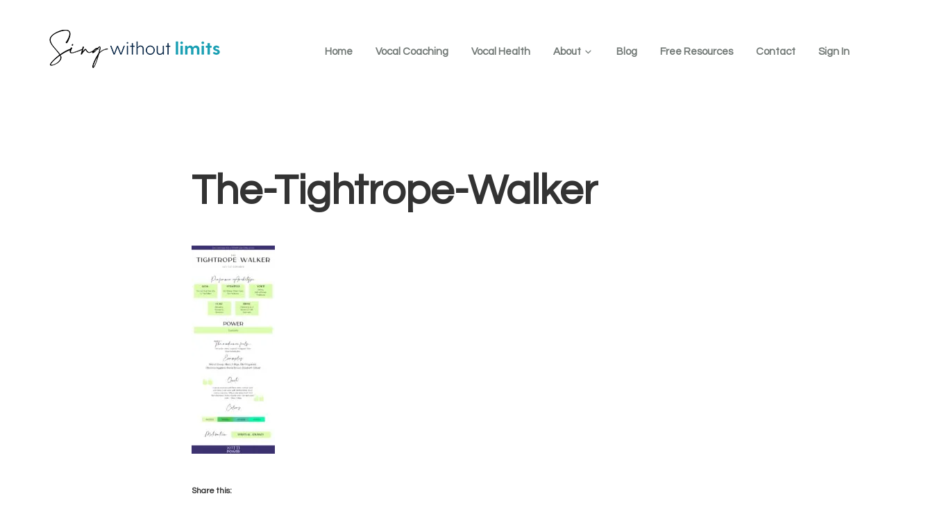

--- FILE ---
content_type: text/html; charset=UTF-8
request_url: https://singwithoutlimits.com/the-tightrope-walker-2/
body_size: 38574
content:
<!DOCTYPE html>
<html dir="ltr" lang="en-US" prefix="og: https://ogp.me/ns#">
<head >
<meta charset="UTF-8" />
<meta name="viewport" content="width=device-width, initial-scale=1" />
<title>The-Tightrope-Walker - Sing Without Limits</title>

		<!-- All in One SEO 4.9.3 - aioseo.com -->
	<meta name="robots" content="max-image-preview:large" />
	<meta name="author" content="Katti Power"/>
	<link rel="canonical" href="https://singwithoutlimits.com/the-tightrope-walker-2/" />
	<meta name="generator" content="All in One SEO (AIOSEO) 4.9.3" />
		<meta property="og:locale" content="en_US" />
		<meta property="og:site_name" content="Sing Without Limits" />
		<meta property="og:type" content="article" />
		<meta property="og:title" content="The-Tightrope-Walker - Sing Without Limits" />
		<meta property="og:url" content="https://singwithoutlimits.com/the-tightrope-walker-2/" />
		<meta property="og:image" content="https://i0.wp.com/singwithoutlimits.com/wp-content/uploads/2021/09/cropped-swl-logo-260-100.png?fit=260%2C100&#038;ssl=1" />
		<meta property="og:image:secure_url" content="https://i0.wp.com/singwithoutlimits.com/wp-content/uploads/2021/09/cropped-swl-logo-260-100.png?fit=260%2C100&#038;ssl=1" />
		<meta property="article:published_time" content="2022-01-10T18:54:25+00:00" />
		<meta property="article:modified_time" content="2022-01-10T18:54:25+00:00" />
		<meta property="article:publisher" content="https://facebook.com/singwolimits" />
		<meta name="twitter:card" content="summary_large_image" />
		<meta name="twitter:site" content="@kattipower" />
		<meta name="twitter:title" content="The-Tightrope-Walker - Sing Without Limits" />
		<meta name="twitter:creator" content="@kattipower" />
		<meta name="twitter:image" content="https://i0.wp.com/singwithoutlimits.com/wp-content/uploads/2021/09/cropped-swl-logo-260-100.png?fit=260%2C100&amp;ssl=1" />
		<meta name="twitter:label1" content="Written by" />
		<meta name="twitter:data1" content="Katti Power" />
<link rel='stylesheet' id='kadence-blocks-advancedbtn-css' href='https://singwithoutlimits.com/wp-content/plugins/kadence-blocks/dist/style-blocks-advancedbtn.css?ver=3.5.32' type='text/css' media='all' />
<link rel='stylesheet' id='kadence-blocks-posts-css' href='https://singwithoutlimits.com/wp-content/plugins/kadence-blocks/dist/style-blocks-posts.css?ver=3.5.32' type='text/css' media='all' />
		<script type="application/ld+json" class="aioseo-schema">
			{"@context":"https:\/\/schema.org","@graph":[{"@type":"BreadcrumbList","@id":"https:\/\/singwithoutlimits.com\/the-tightrope-walker-2\/#breadcrumblist","itemListElement":[{"@type":"ListItem","@id":"https:\/\/singwithoutlimits.com#listItem","position":1,"name":"Home","item":"https:\/\/singwithoutlimits.com","nextItem":{"@type":"ListItem","@id":"https:\/\/singwithoutlimits.com\/the-tightrope-walker-2\/#listItem","name":"The-Tightrope-Walker"}},{"@type":"ListItem","@id":"https:\/\/singwithoutlimits.com\/the-tightrope-walker-2\/#listItem","position":2,"name":"The-Tightrope-Walker","previousItem":{"@type":"ListItem","@id":"https:\/\/singwithoutlimits.com#listItem","name":"Home"}}]},{"@type":"ItemPage","@id":"https:\/\/singwithoutlimits.com\/the-tightrope-walker-2\/#itempage","url":"https:\/\/singwithoutlimits.com\/the-tightrope-walker-2\/","name":"The-Tightrope-Walker - Sing Without Limits","inLanguage":"en-US","isPartOf":{"@id":"https:\/\/singwithoutlimits.com\/#website"},"breadcrumb":{"@id":"https:\/\/singwithoutlimits.com\/the-tightrope-walker-2\/#breadcrumblist"},"author":{"@id":"https:\/\/singwithoutlimits.com\/author\/lessonsthepowellmethod-com\/#author"},"creator":{"@id":"https:\/\/singwithoutlimits.com\/author\/lessonsthepowellmethod-com\/#author"},"datePublished":"2022-01-10T10:54:25-08:00","dateModified":"2022-01-10T10:54:25-08:00"},{"@type":"Organization","@id":"https:\/\/singwithoutlimits.com\/#organization","name":"Sing Without Limits","description":"Vocal Coaching","url":"https:\/\/singwithoutlimits.com\/","logo":{"@type":"ImageObject","url":"https:\/\/i0.wp.com\/singwithoutlimits.com\/wp-content\/uploads\/2021\/09\/SWL-logo.png?fit=900%2C212&ssl=1","@id":"https:\/\/singwithoutlimits.com\/the-tightrope-walker-2\/#organizationLogo","width":900,"height":212},"image":{"@id":"https:\/\/singwithoutlimits.com\/the-tightrope-walker-2\/#organizationLogo"},"sameAs":["https:\/\/facebook.com\/singwolimits","https:\/\/twitter.com\/kattipower","https:\/\/www.youtube.com\/channel\/UCDRmapqTCH8mbTHfnbW1MOw"]},{"@type":"Person","@id":"https:\/\/singwithoutlimits.com\/author\/lessonsthepowellmethod-com\/#author","url":"https:\/\/singwithoutlimits.com\/author\/lessonsthepowellmethod-com\/","name":"Katti Power","image":{"@type":"ImageObject","@id":"https:\/\/singwithoutlimits.com\/the-tightrope-walker-2\/#authorImage","url":"https:\/\/secure.gravatar.com\/avatar\/fb92ce2bedb19831f7d941c52238a9f9ea1cdbf5d3105c3090f2f4c124c61d0c?s=96&d=mm&r=pg","width":96,"height":96,"caption":"Katti Power"}},{"@type":"WebSite","@id":"https:\/\/singwithoutlimits.com\/#website","url":"https:\/\/singwithoutlimits.com\/","name":"Sing Without Limits","description":"Vocal Coaching","inLanguage":"en-US","publisher":{"@id":"https:\/\/singwithoutlimits.com\/#organization"}}]}
		</script>
		<!-- All in One SEO -->

<script>window._wca = window._wca || [];</script>
<link rel='dns-prefetch' href='//cdn.jsdelivr.net' />
<link rel='dns-prefetch' href='//stats.wp.com' />
<link rel='dns-prefetch' href='//secure.gravatar.com' />
<link rel='dns-prefetch' href='//fonts.googleapis.com' />
<link rel='dns-prefetch' href='//v0.wordpress.com' />
<link rel='dns-prefetch' href='//jetpack.wordpress.com' />
<link rel='dns-prefetch' href='//s0.wp.com' />
<link rel='dns-prefetch' href='//public-api.wordpress.com' />
<link rel='dns-prefetch' href='//0.gravatar.com' />
<link rel='dns-prefetch' href='//1.gravatar.com' />
<link rel='dns-prefetch' href='//2.gravatar.com' />
<link rel='preconnect' href='//i0.wp.com' />
<link rel="alternate" type="application/rss+xml" title="Sing Without Limits &raquo; Feed" href="https://singwithoutlimits.com/feed/" />
<link rel="alternate" type="application/rss+xml" title="Sing Without Limits &raquo; Comments Feed" href="https://singwithoutlimits.com/comments/feed/" />
<link rel="alternate" type="application/rss+xml" title="Sing Without Limits &raquo; The-Tightrope-Walker Comments Feed" href="https://singwithoutlimits.com/feed/?attachment_id=2929" />
<link rel="alternate" title="oEmbed (JSON)" type="application/json+oembed" href="https://singwithoutlimits.com/wp-json/oembed/1.0/embed?url=https%3A%2F%2Fsingwithoutlimits.com%2Fthe-tightrope-walker-2%2F" />
<link rel="alternate" title="oEmbed (XML)" type="text/xml+oembed" href="https://singwithoutlimits.com/wp-json/oembed/1.0/embed?url=https%3A%2F%2Fsingwithoutlimits.com%2Fthe-tightrope-walker-2%2F&#038;format=xml" />
<style id='wp-img-auto-sizes-contain-inline-css' type='text/css'>
img:is([sizes=auto i],[sizes^="auto," i]){contain-intrinsic-size:3000px 1500px}
/*# sourceURL=wp-img-auto-sizes-contain-inline-css */
</style>

<link rel='stylesheet' id='atomic-blocks-fontawesome-css' href='https://singwithoutlimits.com/wp-content/plugins/atomic-blocks/dist/assets/fontawesome/css/all.min.css?ver=1670224393' type='text/css' media='all' />
<link rel='stylesheet' id='genesis-blocks-style-css-css' href='https://singwithoutlimits.com/wp-content/plugins/genesis-blocks/dist/style-blocks.build.css?ver=1764939097' type='text/css' media='all' />
<link rel='stylesheet' id='course-maker-pro-css' href='https://singwithoutlimits.com/wp-content/themes/course-maker-pro/style.css?ver=2.0.7' type='text/css' media='all' />
<style id='course-maker-pro-inline-css' type='text/css'>


		.site-container .has-accent-color,
		.site-container .wp-block-button .wp-block-button__link.has-accent-color,
		.site-container .wp-block-button.is-style-outline .wp-block-button__link.has-accent-color {
			color: #1a9fb2;
		}
		.site-container .has-accent-background-color,
		.site-container .wp-block-button .wp-block-button__link.has-accent-background-color,
		.site-container .wp-block-pullquote.is-style-solid-color.has-accent-background-color {
			background-color: #1a9fb2;
		}

		.site-container .wp-block-button.is-style-outline .wp-block-button__link.has-accent-background-color {
			background-color: transparent !important;
			border-color: #1a9fb2 !important;
			color: #1a9fb2 !important;
		}
		

		.site-container .has-linksbuttons-color,
		.site-container .wp-block-button .wp-block-button__link.has-linksbuttons-color,
		.site-container .wp-block-button.is-style-outline .wp-block-button__link.has-linksbuttons-color {
			color: #1a9fb2;
		}
		.site-container .has-linksbuttons-background-color,
		.site-container .wp-block-button .wp-block-button__link.has-linksbuttons-background-color,
		.site-container .wp-block-pullquote.is-style-solid-color.has-linksbuttons-background-color {
			background-color: #1a9fb2;
		}

		.site-container .wp-block-button.is-style-outline .wp-block-button__link.has-linksbuttons-background-color {
			background-color: transparent !important;
			border-color: #1a9fb2 !important;
			color: #1a9fb2 !important;
		}
		

		.site-container .has-hover-color,
		.site-container .wp-block-button .wp-block-button__link.has-hover-color,
		.site-container .wp-block-button.is-style-outline .wp-block-button__link.has-hover-color {
			color: #0b2848;
		}
		.site-container .has-hover-background-color,
		.site-container .wp-block-button .wp-block-button__link.has-hover-background-color,
		.site-container .wp-block-pullquote.is-style-solid-color.has-hover-background-color {
			background-color: #0b2848;
		}

		.site-container .wp-block-button.is-style-outline .wp-block-button__link.has-hover-background-color {
			background-color: transparent !important;
			border-color: #0b2848 !important;
			color: #0b2848 !important;
		}
		

		.site-container .has-navtext-color,
		.site-container .wp-block-button .wp-block-button__link.has-navtext-color,
		.site-container .wp-block-button.is-style-outline .wp-block-button__link.has-navtext-color {
			color: #717875;
		}
		.site-container .has-navtext-background-color,
		.site-container .wp-block-button .wp-block-button__link.has-navtext-background-color,
		.site-container .wp-block-pullquote.is-style-solid-color.has-navtext-background-color {
			background-color: #717875;
		}

		.site-container .wp-block-button.is-style-outline .wp-block-button__link.has-navtext-background-color {
			background-color: transparent !important;
			border-color: #717875 !important;
			color: #717875 !important;
		}
		

		.site-container .has-headerbg-color,
		.site-container .wp-block-button .wp-block-button__link.has-headerbg-color,
		.site-container .wp-block-button.is-style-outline .wp-block-button__link.has-headerbg-color {
			color: #ffffff;
		}
		.site-container .has-headerbg-background-color,
		.site-container .wp-block-button .wp-block-button__link.has-headerbg-background-color,
		.site-container .wp-block-pullquote.is-style-solid-color.has-headerbg-background-color {
			background-color: #ffffff;
		}

		.site-container .wp-block-button.is-style-outline .wp-block-button__link.has-headerbg-background-color {
			background-color: transparent !important;
			border-color: #ffffff !important;
			color: #ffffff !important;
		}
		

		.site-container .has-footerbg-color,
		.site-container .wp-block-button .wp-block-button__link.has-footerbg-color,
		.site-container .wp-block-button.is-style-outline .wp-block-button__link.has-footerbg-color {
			color: #ffffff;
		}
		.site-container .has-footerbg-background-color,
		.site-container .wp-block-button .wp-block-button__link.has-footerbg-background-color,
		.site-container .wp-block-pullquote.is-style-solid-color.has-footerbg-background-color {
			background-color: #ffffff;
		}

		.site-container .wp-block-button.is-style-outline .wp-block-button__link.has-footerbg-background-color {
			background-color: transparent !important;
			border-color: #ffffff !important;
			color: #ffffff !important;
		}
		

		.site-container .has-white-color,
		.site-container .wp-block-button .wp-block-button__link.has-white-color,
		.site-container .wp-block-button.is-style-outline .wp-block-button__link.has-white-color {
			color: #ffffff;
		}
		.site-container .has-white-background-color,
		.site-container .wp-block-button .wp-block-button__link.has-white-background-color,
		.site-container .wp-block-pullquote.is-style-solid-color.has-white-background-color {
			background-color: #ffffff;
		}

		.site-container .wp-block-button.is-style-outline .wp-block-button__link.has-white-background-color {
			background-color: transparent !important;
			border-color: #ffffff !important;
			color: #ffffff !important;
		}
		

		.site-container .has-black-color,
		.site-container .wp-block-button .wp-block-button__link.has-black-color,
		.site-container .wp-block-button.is-style-outline .wp-block-button__link.has-black-color {
			color: #000000;
		}
		.site-container .has-black-background-color,
		.site-container .wp-block-button .wp-block-button__link.has-black-background-color,
		.site-container .wp-block-pullquote.is-style-solid-color.has-black-background-color {
			background-color: #000000;
		}

		.site-container .wp-block-button.is-style-outline .wp-block-button__link.has-black-background-color {
			background-color: transparent !important;
			border-color: #000000 !important;
			color: #000000 !important;
		}
		

		.site-container .has-gray-color,
		.site-container .wp-block-button .wp-block-button__link.has-gray-color,
		.site-container .wp-block-button.is-style-outline .wp-block-button__link.has-gray-color {
			color: #5e6270;
		}
		.site-container .has-gray-background-color,
		.site-container .wp-block-button .wp-block-button__link.has-gray-background-color,
		.site-container .wp-block-pullquote.is-style-solid-color.has-gray-background-color {
			background-color: #5e6270;
		}

		.site-container .wp-block-button.is-style-outline .wp-block-button__link.has-gray-background-color {
			background-color: transparent !important;
			border-color: #5e6270 !important;
			color: #5e6270 !important;
		}
		

		.site-container .has-darkgray-color,
		.site-container .wp-block-button .wp-block-button__link.has-darkgray-color,
		.site-container .wp-block-button.is-style-outline .wp-block-button__link.has-darkgray-color {
			color: #464f56;
		}
		.site-container .has-darkgray-background-color,
		.site-container .wp-block-button .wp-block-button__link.has-darkgray-background-color,
		.site-container .wp-block-pullquote.is-style-solid-color.has-darkgray-background-color {
			background-color: #464f56;
		}

		.site-container .wp-block-button.is-style-outline .wp-block-button__link.has-darkgray-background-color {
			background-color: transparent !important;
			border-color: #464f56 !important;
			color: #464f56 !important;
		}
		
		/* ---------- MAIN ACCENT ---------- */
		.home .site-header.sticky.scrolled .site-title a,
		body:not(.home) .site-header .site-title a,
		.entry-content .featured-articles button.slick-arrow > span,
		.entry-content .featured-articles ul.slick-dots li button::before,
		.entry-content .featured-articles ul.slick-dots li.slick-active button:before,
		body:not(.home) main.content .entry .gform_confirmation_message {
			color: #1a9fb2 !important;
		}

		.wp-block-button .wp-block-button__link:not(.has-background),
		.ab-block-button .ab-button,
		.menu-toggle,
		.cm-featured-post .widget-wrap > article > .stripe,
		.entry-content .featured-articles .featured-article {
			background-color: #1a9fb2 !important;
		}

		.wp-block-button.is-style-outline .wp-block-button__link:not(.has-background):not(.has-text-color) {
			background-color: transparent !important;
			border-color: #1a9fb2 !important;
			color: #1a9fb2 !important;
		}

		.sidebar .widget,
		body:not(.home) main.content .entry .gform_confirmation_message {
			border-color: #1a9fb2 !important;
		}
		/* ---------- LINKS / BUTTONS ---------- */
		archive-pagination .active a,
		body:not(.home) .button,
		.sidebar .enews-widget input[type="submit"],
		button:not([id*="slick-"]):not([class*="gs-faq__question"]),
		input[type="button"],
		input[type="reset"],
		input[type="submit"],
		.menu-toggle:focus,
		.menu-toggle:hover,
		.archive-pagination li a:focus,
		.archive-pagination li a:hover,
		.wp-block-button:not(.is-style-outline) .wp-block-button__link:not(.has-background) {
			background-color: #1a9fb2 !important;
		}

		.site-inner a:not(.button):not(.wp-block-button__link),
		.subtitle,
		.footer-widgets a, {
			color: #1a9fb2 !important;
		}

		.footer-widgets a,
		.front-page-testimonials .testimonial-author-img img,
		.menu-toggle,
		.menu-toggle:focus,
		.menu-toggle:hover,
		.sub-menu-toggle {
			border-color: #1a9fb2 !important;
		}

		#menu-social-menu li > a svg,
		#menu-social-menu li > a svg {
			fill: #1a9fb2 !important;
		}

		.wp-block-button.is-style-outline .wp-block-button__link:not(.has-background):not(.has-text-color) {
			background-color: transparent !important;
		    border-color: #1a9fb2 !important;
			color: #1a9fb2 !important;
		}
		/* ---------- HOVER ---------- */
		.home .site-header.sticky.scrolled .site-title a:hover,
		.home .site-header.sticky.scrolled .site-title a:focus,
		body:not(.home) .site-header .site-title a:hover,
		body:not(.home) .site-header .site-title a:focus,
		.home .site-header.sticky.scrolled .genesis-nav-menu .current-menu-item > a,
		.home .site-header.sticky.scrolled .genesis-nav-menu a:focus,
		.home .site-header.sticky.scrolled .genesis-nav-menu a:hover,
		body:not(.home) .site-header .genesis-nav-menu .current-menu-parent > a,
		body:not(.home) .site-header .genesis-nav-menu .current-menu-item > a,
		body:not(.home) .site-header .genesis-nav-menu a:focus,
		body:not(.home) .site-header .genesis-nav-menu a:hover,
		.site-footer .genesis-nav-menu .current-menu-item > a,
		.site-footer .genesis-nav-menu a:focus,
		.site-footer .genesis-nav-menu a:hover,
		.site-footer a:hover,
		.site-footer a:focus,
		.footer-widgets .footer-widgets-2 a:hover,
		.footer-widgets .footer-widgets-2 a:focus,
		.site-inner a:not(.button):not(.wp-block-button__link):hover,
		.site-inner a:not(.button):not(.wp-block-button__link):focus,
		.entry-content ul.blog-categories > li.current-cat a {
			color: #0b2848 !important;
		}

		.sidebar .enews-widget input[type="submit"]:focus,
		.sidebar .enews-widget input[type="submit"]:hover,
		.home #genesis-content > div:not(.home-welcome) .button:focus,
		.home #genesis-content > div:not(.home-welcome) .button:hover,
		body:not(.home) .button:focus,
		body:not(.home) .button:hover,
		button:not([id*="slick-"]):not([class*="gs-faq__question"]):focus,
		button:not([id*="slick-"]):not([class*="gs-faq__question"]):hover,
		input[type="button"]:focus,
		input[type="button"]:hover,
		input[type="reset"]:focus,
		input[type="reset"]:hover,
		input[type="submit"]:focus,
		input[type="submit"]:hover,
		.home .widget .button:focus,
		.home .widget .button:focus p,
		.home .widget .button:focus p a,
		.home .widget .button:hover,
		.home .widget .button:hover p,
		.home .widget .button:hover p a,
		.content .wp-block-button .wp-block-button__link:hover,
		.content .wp-block-button .wp-block-button__link:focus,
		.gform_wrapper .gform_footer input.button:hover,
		.gform_wrapper .gform_footer input.button:focus {
			background-color: #0b2848 !important;
		}

		.wp-block-button .wp-block-button__link:not(.has-background):not(.has-text-color):hover {
		    background-color: #0b2848 !important;
			color: #ffffff;
		}

		/* Outline Buttons */
		.wp-block-button.is-style-outline .wp-block-button__link:not(.has-background):not(.has-text-color):hover,
		.wp-block-button.is-style-outline .wp-block-button__link.has-linksbuttons-background-color:hover {
			background-color: #0b2848 !important;
		    border-color: #0b2848 !important;
			color: #fff !important;
		}

		.home .site-header.sticky.scrolled .genesis-nav-menu .current-menu-item > a > span,
		body:not(.home) .site-header .genesis-nav-menu .current-menu-item > a > span,
		.home .site-header.sticky.scrolled .genesis-nav-menu .current-menu-parent > a > span,
		body:not(.home) .site-header .genesis-nav-menu .current-menu-parent > a > span,
		.home .site-header.sticky.scrolled .genesis-nav-menu a:focus > span,
		body:not(.home) .site-header .genesis-nav-menu a:focus > span,
		.home .site-header.sticky.scrolled .genesis-nav-menu a:hover > span,
		body:not(.home) .site-header .genesis-nav-menu a:hover > span,
		.site-footer a:focus,
		.site-footer a:hover {
			border-bottom-color: #0b2848 !important;
		}

		.front-page-testimonials .testimonial-author-img img {
			border-color: #0b2848 !important;
		}

		#menu-social-menu li > a:focus svg,
		#menu-social-menu li > a:hover svg {
			fill: #0b2848 !important;
		}
		/* ---------- NAV TEXT ---------- */
		#menu-social-menu li,
		#menu-social-menu li > a:focus,
		#menu-social-menu li > a:hover,
		.home .site-header.sticky.scrolled .genesis-nav-menu a,
		body:not(.home) .site-header .genesis-nav-menu a,
		.footer-widgets .footer-widgets-1 a,
		.footer-widgets .widget-area a.button,
		.site-footer,
		.site-footer a,
		.body.home .site-header.sticky.scrolled .site-description,
		.body.home .site-header:not(.sticky) .site-description,
		.body:not(.home) .site-header .site-description,
		site-footer .genesis-nav-menu a {
			color: #717875 !important;
		}

		.site-footer a {
			border-bottom-color: #717875 !important;
		}
		
		/* ---------- HEADER BG ---------- */
		.home .site-header:not(.sticky),
		.home .site-header.sticky.scrolled,
		body:not(.home) .site-header,
		.entry-content.blog-posts-grid > .alignfull {
			background-color: #ffffff !important;
		}

		@media screen and (max-width: 1024px) {
			.home .site-header {
				background-color: #ffffff !important;
			}
		}
		/* ---------- FOOTER BG ---------- */
		.site-footer {
			background-color: #ffffff !important;
		}
		
/*# sourceURL=course-maker-pro-inline-css */
</style>
<style id='wp-emoji-styles-inline-css' type='text/css'>

	img.wp-smiley, img.emoji {
		display: inline !important;
		border: none !important;
		box-shadow: none !important;
		height: 1em !important;
		width: 1em !important;
		margin: 0 0.07em !important;
		vertical-align: -0.1em !important;
		background: none !important;
		padding: 0 !important;
	}
/*# sourceURL=wp-emoji-styles-inline-css */
</style>
<link rel='stylesheet' id='wp-block-library-css' href='https://singwithoutlimits.com/wp-includes/css/dist/block-library/style.min.css?ver=6.9' type='text/css' media='all' />
<style id='classic-theme-styles-inline-css' type='text/css'>
/*! This file is auto-generated */
.wp-block-button__link{color:#fff;background-color:#32373c;border-radius:9999px;box-shadow:none;text-decoration:none;padding:calc(.667em + 2px) calc(1.333em + 2px);font-size:1.125em}.wp-block-file__button{background:#32373c;color:#fff;text-decoration:none}
/*# sourceURL=/wp-includes/css/classic-themes.min.css */
</style>
<link rel='stylesheet' id='aioseo/css/src/vue/standalone/blocks/table-of-contents/global.scss-css' href='https://singwithoutlimits.com/wp-content/plugins/all-in-one-seo-pack/dist/Lite/assets/css/table-of-contents/global.e90f6d47.css?ver=4.9.3' type='text/css' media='all' />
<link rel='stylesheet' id='atomic-blocks-style-css-css' href='https://singwithoutlimits.com/wp-content/plugins/atomic-blocks/dist/blocks.style.build.css?ver=1670224384' type='text/css' media='all' />
<link rel='stylesheet' id='mediaelement-css' href='https://singwithoutlimits.com/wp-includes/js/mediaelement/mediaelementplayer-legacy.min.css?ver=4.2.17' type='text/css' media='all' />
<link rel='stylesheet' id='wp-mediaelement-css' href='https://singwithoutlimits.com/wp-includes/js/mediaelement/wp-mediaelement.min.css?ver=6.9' type='text/css' media='all' />
<style id='jetpack-sharing-buttons-style-inline-css' type='text/css'>
.jetpack-sharing-buttons__services-list{display:flex;flex-direction:row;flex-wrap:wrap;gap:0;list-style-type:none;margin:5px;padding:0}.jetpack-sharing-buttons__services-list.has-small-icon-size{font-size:12px}.jetpack-sharing-buttons__services-list.has-normal-icon-size{font-size:16px}.jetpack-sharing-buttons__services-list.has-large-icon-size{font-size:24px}.jetpack-sharing-buttons__services-list.has-huge-icon-size{font-size:36px}@media print{.jetpack-sharing-buttons__services-list{display:none!important}}.editor-styles-wrapper .wp-block-jetpack-sharing-buttons{gap:0;padding-inline-start:0}ul.jetpack-sharing-buttons__services-list.has-background{padding:1.25em 2.375em}
/*# sourceURL=https://singwithoutlimits.com/wp-content/plugins/jetpack/_inc/blocks/sharing-buttons/view.css */
</style>
<link rel='stylesheet' id='slick-spslider-block-css-css' href='//cdn.jsdelivr.net/gh/kenwheeler/slick@1.8.1/slick/slick.css?ver=1.8.1' type='text/css' media='all' />
<style id='global-styles-inline-css' type='text/css'>
:root{--wp--preset--aspect-ratio--square: 1;--wp--preset--aspect-ratio--4-3: 4/3;--wp--preset--aspect-ratio--3-4: 3/4;--wp--preset--aspect-ratio--3-2: 3/2;--wp--preset--aspect-ratio--2-3: 2/3;--wp--preset--aspect-ratio--16-9: 16/9;--wp--preset--aspect-ratio--9-16: 9/16;--wp--preset--color--black: #000000;--wp--preset--color--cyan-bluish-gray: #abb8c3;--wp--preset--color--white: #ffffff;--wp--preset--color--pale-pink: #f78da7;--wp--preset--color--vivid-red: #cf2e2e;--wp--preset--color--luminous-vivid-orange: #ff6900;--wp--preset--color--luminous-vivid-amber: #fcb900;--wp--preset--color--light-green-cyan: #7bdcb5;--wp--preset--color--vivid-green-cyan: #00d084;--wp--preset--color--pale-cyan-blue: #8ed1fc;--wp--preset--color--vivid-cyan-blue: #0693e3;--wp--preset--color--vivid-purple: #9b51e0;--wp--preset--color--accent: #1a9fb2;--wp--preset--color--linksbuttons: #1a9fb2;--wp--preset--color--hover: #0b2848;--wp--preset--color--navtext: #717875;--wp--preset--color--headerbg: #ffffff;--wp--preset--color--footerbg: #ffffff;--wp--preset--color--gray: #5e6270;--wp--preset--color--darkgray: #464f56;--wp--preset--gradient--vivid-cyan-blue-to-vivid-purple: linear-gradient(135deg,rgb(6,147,227) 0%,rgb(155,81,224) 100%);--wp--preset--gradient--light-green-cyan-to-vivid-green-cyan: linear-gradient(135deg,rgb(122,220,180) 0%,rgb(0,208,130) 100%);--wp--preset--gradient--luminous-vivid-amber-to-luminous-vivid-orange: linear-gradient(135deg,rgb(252,185,0) 0%,rgb(255,105,0) 100%);--wp--preset--gradient--luminous-vivid-orange-to-vivid-red: linear-gradient(135deg,rgb(255,105,0) 0%,rgb(207,46,46) 100%);--wp--preset--gradient--very-light-gray-to-cyan-bluish-gray: linear-gradient(135deg,rgb(238,238,238) 0%,rgb(169,184,195) 100%);--wp--preset--gradient--cool-to-warm-spectrum: linear-gradient(135deg,rgb(74,234,220) 0%,rgb(151,120,209) 20%,rgb(207,42,186) 40%,rgb(238,44,130) 60%,rgb(251,105,98) 80%,rgb(254,248,76) 100%);--wp--preset--gradient--blush-light-purple: linear-gradient(135deg,rgb(255,206,236) 0%,rgb(152,150,240) 100%);--wp--preset--gradient--blush-bordeaux: linear-gradient(135deg,rgb(254,205,165) 0%,rgb(254,45,45) 50%,rgb(107,0,62) 100%);--wp--preset--gradient--luminous-dusk: linear-gradient(135deg,rgb(255,203,112) 0%,rgb(199,81,192) 50%,rgb(65,88,208) 100%);--wp--preset--gradient--pale-ocean: linear-gradient(135deg,rgb(255,245,203) 0%,rgb(182,227,212) 50%,rgb(51,167,181) 100%);--wp--preset--gradient--electric-grass: linear-gradient(135deg,rgb(202,248,128) 0%,rgb(113,206,126) 100%);--wp--preset--gradient--midnight: linear-gradient(135deg,rgb(2,3,129) 0%,rgb(40,116,252) 100%);--wp--preset--font-size--small: 13px;--wp--preset--font-size--medium: 20px;--wp--preset--font-size--large: 36px;--wp--preset--font-size--x-large: 42px;--wp--preset--spacing--20: 0.44rem;--wp--preset--spacing--30: 0.67rem;--wp--preset--spacing--40: 1rem;--wp--preset--spacing--50: 1.5rem;--wp--preset--spacing--60: 2.25rem;--wp--preset--spacing--70: 3.38rem;--wp--preset--spacing--80: 5.06rem;--wp--preset--shadow--natural: 6px 6px 9px rgba(0, 0, 0, 0.2);--wp--preset--shadow--deep: 12px 12px 50px rgba(0, 0, 0, 0.4);--wp--preset--shadow--sharp: 6px 6px 0px rgba(0, 0, 0, 0.2);--wp--preset--shadow--outlined: 6px 6px 0px -3px rgb(255, 255, 255), 6px 6px rgb(0, 0, 0);--wp--preset--shadow--crisp: 6px 6px 0px rgb(0, 0, 0);}:where(.is-layout-flex){gap: 0.5em;}:where(.is-layout-grid){gap: 0.5em;}body .is-layout-flex{display: flex;}.is-layout-flex{flex-wrap: wrap;align-items: center;}.is-layout-flex > :is(*, div){margin: 0;}body .is-layout-grid{display: grid;}.is-layout-grid > :is(*, div){margin: 0;}:where(.wp-block-columns.is-layout-flex){gap: 2em;}:where(.wp-block-columns.is-layout-grid){gap: 2em;}:where(.wp-block-post-template.is-layout-flex){gap: 1.25em;}:where(.wp-block-post-template.is-layout-grid){gap: 1.25em;}.has-black-color{color: var(--wp--preset--color--black) !important;}.has-cyan-bluish-gray-color{color: var(--wp--preset--color--cyan-bluish-gray) !important;}.has-white-color{color: var(--wp--preset--color--white) !important;}.has-pale-pink-color{color: var(--wp--preset--color--pale-pink) !important;}.has-vivid-red-color{color: var(--wp--preset--color--vivid-red) !important;}.has-luminous-vivid-orange-color{color: var(--wp--preset--color--luminous-vivid-orange) !important;}.has-luminous-vivid-amber-color{color: var(--wp--preset--color--luminous-vivid-amber) !important;}.has-light-green-cyan-color{color: var(--wp--preset--color--light-green-cyan) !important;}.has-vivid-green-cyan-color{color: var(--wp--preset--color--vivid-green-cyan) !important;}.has-pale-cyan-blue-color{color: var(--wp--preset--color--pale-cyan-blue) !important;}.has-vivid-cyan-blue-color{color: var(--wp--preset--color--vivid-cyan-blue) !important;}.has-vivid-purple-color{color: var(--wp--preset--color--vivid-purple) !important;}.has-black-background-color{background-color: var(--wp--preset--color--black) !important;}.has-cyan-bluish-gray-background-color{background-color: var(--wp--preset--color--cyan-bluish-gray) !important;}.has-white-background-color{background-color: var(--wp--preset--color--white) !important;}.has-pale-pink-background-color{background-color: var(--wp--preset--color--pale-pink) !important;}.has-vivid-red-background-color{background-color: var(--wp--preset--color--vivid-red) !important;}.has-luminous-vivid-orange-background-color{background-color: var(--wp--preset--color--luminous-vivid-orange) !important;}.has-luminous-vivid-amber-background-color{background-color: var(--wp--preset--color--luminous-vivid-amber) !important;}.has-light-green-cyan-background-color{background-color: var(--wp--preset--color--light-green-cyan) !important;}.has-vivid-green-cyan-background-color{background-color: var(--wp--preset--color--vivid-green-cyan) !important;}.has-pale-cyan-blue-background-color{background-color: var(--wp--preset--color--pale-cyan-blue) !important;}.has-vivid-cyan-blue-background-color{background-color: var(--wp--preset--color--vivid-cyan-blue) !important;}.has-vivid-purple-background-color{background-color: var(--wp--preset--color--vivid-purple) !important;}.has-black-border-color{border-color: var(--wp--preset--color--black) !important;}.has-cyan-bluish-gray-border-color{border-color: var(--wp--preset--color--cyan-bluish-gray) !important;}.has-white-border-color{border-color: var(--wp--preset--color--white) !important;}.has-pale-pink-border-color{border-color: var(--wp--preset--color--pale-pink) !important;}.has-vivid-red-border-color{border-color: var(--wp--preset--color--vivid-red) !important;}.has-luminous-vivid-orange-border-color{border-color: var(--wp--preset--color--luminous-vivid-orange) !important;}.has-luminous-vivid-amber-border-color{border-color: var(--wp--preset--color--luminous-vivid-amber) !important;}.has-light-green-cyan-border-color{border-color: var(--wp--preset--color--light-green-cyan) !important;}.has-vivid-green-cyan-border-color{border-color: var(--wp--preset--color--vivid-green-cyan) !important;}.has-pale-cyan-blue-border-color{border-color: var(--wp--preset--color--pale-cyan-blue) !important;}.has-vivid-cyan-blue-border-color{border-color: var(--wp--preset--color--vivid-cyan-blue) !important;}.has-vivid-purple-border-color{border-color: var(--wp--preset--color--vivid-purple) !important;}.has-vivid-cyan-blue-to-vivid-purple-gradient-background{background: var(--wp--preset--gradient--vivid-cyan-blue-to-vivid-purple) !important;}.has-light-green-cyan-to-vivid-green-cyan-gradient-background{background: var(--wp--preset--gradient--light-green-cyan-to-vivid-green-cyan) !important;}.has-luminous-vivid-amber-to-luminous-vivid-orange-gradient-background{background: var(--wp--preset--gradient--luminous-vivid-amber-to-luminous-vivid-orange) !important;}.has-luminous-vivid-orange-to-vivid-red-gradient-background{background: var(--wp--preset--gradient--luminous-vivid-orange-to-vivid-red) !important;}.has-very-light-gray-to-cyan-bluish-gray-gradient-background{background: var(--wp--preset--gradient--very-light-gray-to-cyan-bluish-gray) !important;}.has-cool-to-warm-spectrum-gradient-background{background: var(--wp--preset--gradient--cool-to-warm-spectrum) !important;}.has-blush-light-purple-gradient-background{background: var(--wp--preset--gradient--blush-light-purple) !important;}.has-blush-bordeaux-gradient-background{background: var(--wp--preset--gradient--blush-bordeaux) !important;}.has-luminous-dusk-gradient-background{background: var(--wp--preset--gradient--luminous-dusk) !important;}.has-pale-ocean-gradient-background{background: var(--wp--preset--gradient--pale-ocean) !important;}.has-electric-grass-gradient-background{background: var(--wp--preset--gradient--electric-grass) !important;}.has-midnight-gradient-background{background: var(--wp--preset--gradient--midnight) !important;}.has-small-font-size{font-size: var(--wp--preset--font-size--small) !important;}.has-medium-font-size{font-size: var(--wp--preset--font-size--medium) !important;}.has-large-font-size{font-size: var(--wp--preset--font-size--large) !important;}.has-x-large-font-size{font-size: var(--wp--preset--font-size--x-large) !important;}
:where(.wp-block-post-template.is-layout-flex){gap: 1.25em;}:where(.wp-block-post-template.is-layout-grid){gap: 1.25em;}
:where(.wp-block-term-template.is-layout-flex){gap: 1.25em;}:where(.wp-block-term-template.is-layout-grid){gap: 1.25em;}
:where(.wp-block-columns.is-layout-flex){gap: 2em;}:where(.wp-block-columns.is-layout-grid){gap: 2em;}
:root :where(.wp-block-pullquote){font-size: 1.5em;line-height: 1.6;}
/*# sourceURL=global-styles-inline-css */
</style>
<link rel='stylesheet' id='webui-popover-css' href='https://singwithoutlimits.com/wp-content/plugins/lifterlms/assets/vendor/webui-popover/jquery.webui-popover.min.css?ver=1.2.15' type='text/css' media='all' />
<link rel='stylesheet' id='lifterlms-styles-css' href='https://singwithoutlimits.com/wp-content/plugins/lifterlms/assets/css/lifterlms.min.css?ver=9.2.0' type='text/css' media='all' />
<link rel='stylesheet' id='slick-css-css' href='//cdn.jsdelivr.net/gh/kenwheeler/slick@1.8.1/slick/slick.css?ver=1.8.1' type='text/css' media='all' />
<link rel='stylesheet' id='social-proof-slider-css' href='https://singwithoutlimits.com/wp-content/plugins/social-proof-testimonials-slider/public/css/social-proof-slider-public.css?ver=2.2.4' type='text/css' media='all' />
<link rel='stylesheet' id='font-awesome-css' href='https://singwithoutlimits.com/wp-content/plugins/elementor/assets/lib/font-awesome/css/font-awesome.min.css?ver=4.7.0' type='text/css' media='all' />
<link rel='stylesheet' id='woocommerce-layout-css' href='https://singwithoutlimits.com/wp-content/plugins/woocommerce/assets/css/woocommerce-layout.css?ver=10.4.3' type='text/css' media='all' />
<style id='woocommerce-layout-inline-css' type='text/css'>

	.infinite-scroll .woocommerce-pagination {
		display: none;
	}
/*# sourceURL=woocommerce-layout-inline-css */
</style>
<link rel='stylesheet' id='woocommerce-smallscreen-css' href='https://singwithoutlimits.com/wp-content/plugins/woocommerce/assets/css/woocommerce-smallscreen.css?ver=10.4.3' type='text/css' media='only screen and (max-width: 768px)' />
<link rel='stylesheet' id='woocommerce-general-css' href='https://singwithoutlimits.com/wp-content/plugins/woocommerce/assets/css/woocommerce.css?ver=10.4.3' type='text/css' media='all' />
<style id='woocommerce-inline-inline-css' type='text/css'>
.woocommerce form .form-row .required { visibility: visible; }
/*# sourceURL=woocommerce-inline-inline-css */
</style>
<link rel='stylesheet' id='course-maker-pro-fonts-css' href='https://fonts.googleapis.com/css?family=Questrial&#038;display=swap&#038;ver=2.0.7' type='text/css' media='all' />
<link rel='stylesheet' id='dashicons-css' href='https://singwithoutlimits.com/wp-includes/css/dashicons.min.css?ver=6.9' type='text/css' media='all' />
<link rel='stylesheet' id='course-maker-pro-lifterlms-styles-css' href='https://singwithoutlimits.com/wp-content/themes/course-maker-pro/css/lifterlms-custom-styles.css?ver=2.0.7' type='text/css' media='all' />
<style id='course-maker-pro-lifterlms-styles-inline-css' type='text/css'>

		/* ---------- MAIN ACCENT ---------- */
        .course .llms-meta-info .llms-meta.llms-course-length p::before,
        .course .llms-meta-info .llms-meta.llms-tracks p::before,
        .course .llms-meta-info .llms-meta.llms-categories p::before,
        .course .llms-meta-info .llms-meta.llms-tags p::before,
        .llms-lesson-preview.is-free .llms-lesson-complete,
        .llms-lesson-preview.is-complete .llms-lesson-complete,
        .llms-notification .llms-notification-aside::before,
        .llms-loop-item-content .llms-loop-title:hover,
        .llms-lesson-preview.is-free .llms-lesson-complete,
        .llms-lesson-preview.is-complete .llms-lesson-complete {
			color: #1a9fb2 !important;
		}

        .llms-instructor-info .llms-instructors .llms-author .avatar,
        .llms-progress .progress-bar-complete,
        .llms-lesson-preview .llms-icon-free,
        .llms-access-plan .stamp,
        .llms-access-plan-title,
        .llms-checkout-wrapper .llms-form-heading,
        .llms-sd-widgets .llms-sd-widget .llms-sd-widget-title,
        .llms-syllabus-wrapper .lessons.grid-style > .llms-lesson-preview > .stripe {
            background-color: #1a9fb2 !important;
        }

        .llms-access-plan-title {
            background-color: #1a9fb2 !important;
            color: #333333 !important;
        }

        .llms-instructor-info .llms-instructors .llms-author,
        .llms-instructor-info .llms-instructors .llms-author .avatar,
        .llms-notice,
        .llms-notification,
        .llms-notification .llms-notification-aside::before,
        .llms-access-plan.featured .llms-access-plan-content,
        .llms-access-plan.featured .llms-access-plan-footer,
        .llms-checkout-wrapper form.llms-login,
        .llms-checkout-section {
            border-color: #1a9fb2 !important;
        }

        .llms-notice {
            background-color: rgba(26,159,178,0.1) !important;
        }
        
		/* ---------- LINKS / BUTTONS ---------- */
        .llms-button-primary {
            background-color: #1a9fb2 !important;
        }
        
		/* ---------- HOVER ---------- */
        .llms-loop-item-content .llms-loop-title:hover {
            color: #0b2848 !important;
        }

        .site-inner .wp-block-llms-course-continue-button a.llms-button-primary:hover,
        .site-inner .wp-block-llms-course-continue-button a.llms-button-primary:focus,
        .llms-course-nav .llms-lesson-preview:hover .llms-lesson-link {
            background-color: #0b2848 !important;
            color: #ffffff !important;
            border-bottom: none !important;
        }

        .llms-course-nav .llms-lesson-preview .llms-lesson-link,
        .llms-course-nav .llms-lesson-preview.is-complete .llms-lesson-link  {
            border-color: #0b2848 !important;
        }

        .llms-course-nav .llms-lesson-preview:hover .llms-lesson-link {
            background-color: #0b2848 !important;
        }

        .llms-course-nav .llms-lesson-preview:hover .llms-pre-text,
        .llms-course-nav .llms-lesson-preview:hover .llms-lesson-title,
        .llms-course-nav .llms-lesson-preview:hover .llms-lesson-excerpt p,
        .llms-course-nav .llms-lesson-preview:hover .llms-extra {
            color: #ffffff !important;
        }
        
		/* ---------- HEADER BG COLOR ---------- */
        .llms-syllabus-wrapper > .alignfull {
            background-color: #ffffff !important;
        }
        
/*# sourceURL=course-maker-pro-lifterlms-styles-inline-css */
</style>
<link rel='stylesheet' id='course-maker-pro-gutenberg-frontend-styles-css' href='https://singwithoutlimits.com/wp-content/themes/course-maker-pro/css/gutenberg-frontend-styles.css?ver=2.0.7' type='text/css' media='all' />
<link rel='stylesheet' id='newsletter-css' href='https://singwithoutlimits.com/wp-content/plugins/newsletter/style.css?ver=9.1.1' type='text/css' media='all' />
<style id='kadence-blocks-global-variables-inline-css' type='text/css'>
:root {--global-kb-font-size-sm:clamp(0.8rem, 0.73rem + 0.217vw, 0.9rem);--global-kb-font-size-md:clamp(1.1rem, 0.995rem + 0.326vw, 1.25rem);--global-kb-font-size-lg:clamp(1.75rem, 1.576rem + 0.543vw, 2rem);--global-kb-font-size-xl:clamp(2.25rem, 1.728rem + 1.63vw, 3rem);--global-kb-font-size-xxl:clamp(2.5rem, 1.456rem + 3.26vw, 4rem);--global-kb-font-size-xxxl:clamp(2.75rem, 0.489rem + 7.065vw, 6rem);}:root {--global-palette1: #3182CE;--global-palette2: #2B6CB0;--global-palette3: #1A202C;--global-palette4: #2D3748;--global-palette5: #4A5568;--global-palette6: #718096;--global-palette7: #EDF2F7;--global-palette8: #F7FAFC;--global-palette9: #ffffff;}
/*# sourceURL=kadence-blocks-global-variables-inline-css */
</style>
<link rel='stylesheet' id='kb-button-deprecated-styles-css' href='https://singwithoutlimits.com/wp-content/plugins/kadence-blocks/includes/assets/css/kb-button-deprecated-style.min.css?ver=3.5.32' type='text/css' media='all' />
<link rel='stylesheet' id='sharedaddy-css' href='https://singwithoutlimits.com/wp-content/plugins/jetpack/modules/sharedaddy/sharing.css?ver=15.4' type='text/css' media='all' />
<link rel='stylesheet' id='social-logos-css' href='https://singwithoutlimits.com/wp-content/plugins/jetpack/_inc/social-logos/social-logos.min.css?ver=15.4' type='text/css' media='all' />
<script type="text/javascript" src="https://singwithoutlimits.com/wp-includes/js/jquery/jquery.min.js?ver=3.7.1" id="jquery-core-js"></script>
<script type="text/javascript" src="https://singwithoutlimits.com/wp-includes/js/jquery/jquery-migrate.min.js?ver=3.4.1" id="jquery-migrate-js"></script>
<script type="text/javascript" src="https://singwithoutlimits.com/wp-content/plugins/woocommerce/assets/js/jquery-blockui/jquery.blockUI.min.js?ver=2.7.0-wc.10.4.3" id="wc-jquery-blockui-js" defer="defer" data-wp-strategy="defer"></script>
<script type="text/javascript" id="wc-add-to-cart-js-extra">
/* <![CDATA[ */
var wc_add_to_cart_params = {"ajax_url":"/wp-admin/admin-ajax.php","wc_ajax_url":"/?wc-ajax=%%endpoint%%","i18n_view_cart":"View cart","cart_url":"https://singwithoutlimits.com/cart/","is_cart":"","cart_redirect_after_add":"no"};
//# sourceURL=wc-add-to-cart-js-extra
/* ]]> */
</script>
<script type="text/javascript" src="https://singwithoutlimits.com/wp-content/plugins/woocommerce/assets/js/frontend/add-to-cart.min.js?ver=10.4.3" id="wc-add-to-cart-js" defer="defer" data-wp-strategy="defer"></script>
<script type="text/javascript" src="https://singwithoutlimits.com/wp-content/plugins/woocommerce/assets/js/js-cookie/js.cookie.min.js?ver=2.1.4-wc.10.4.3" id="wc-js-cookie-js" defer="defer" data-wp-strategy="defer"></script>
<script type="text/javascript" id="woocommerce-js-extra">
/* <![CDATA[ */
var woocommerce_params = {"ajax_url":"/wp-admin/admin-ajax.php","wc_ajax_url":"/?wc-ajax=%%endpoint%%","i18n_password_show":"Show password","i18n_password_hide":"Hide password"};
//# sourceURL=woocommerce-js-extra
/* ]]> */
</script>
<script type="text/javascript" src="https://singwithoutlimits.com/wp-content/plugins/woocommerce/assets/js/frontend/woocommerce.min.js?ver=10.4.3" id="woocommerce-js" defer="defer" data-wp-strategy="defer"></script>
<script type="text/javascript" id="WCPAY_ASSETS-js-extra">
/* <![CDATA[ */
var wcpayAssets = {"url":"https://singwithoutlimits.com/wp-content/plugins/woocommerce-payments/dist/"};
//# sourceURL=WCPAY_ASSETS-js-extra
/* ]]> */
</script>
<script type="text/javascript" src="https://stats.wp.com/s-202604.js" id="woocommerce-analytics-js" defer="defer" data-wp-strategy="defer"></script>
<link rel="https://api.w.org/" href="https://singwithoutlimits.com/wp-json/" /><link rel="alternate" title="JSON" type="application/json" href="https://singwithoutlimits.com/wp-json/wp/v2/media/2929" /><link rel="EditURI" type="application/rsd+xml" title="RSD" href="https://singwithoutlimits.com/xmlrpc.php?rsd" />
<meta name="generator" content="WordPress 6.9" />
<meta name="generator" content="WooCommerce 10.4.3" />
<link rel='shortlink' href='https://wp.me/a7rRYj-Lf' />
			<!-- DO NOT COPY THIS SNIPPET! Start of Page Analytics Tracking for HubSpot WordPress plugin v11.3.37-->
			<script class="hsq-set-content-id" data-content-id="blog-post">
				var _hsq = _hsq || [];
				_hsq.push(["setContentType", "blog-post"]);
			</script>
			<!-- DO NOT COPY THIS SNIPPET! End of Page Analytics Tracking for HubSpot WordPress plugin -->
				<style>img#wpstats{display:none}</style>
		<link rel="pingback" href="https://singwithoutlimits.com/xmlrpc.php" />
<!-- Global site tag (gtag.js) - Google Analytics -->
<script async src="https://www.googletagmanager.com/gtag/js?id=G-08H6BGRCRK"></script>
<script>
  window.dataLayer = window.dataLayer || [];
  function gtag(){dataLayer.push(arguments);}
  gtag('js', new Date());

  gtag('config', 'G-08H6BGRCRK');
</script>	<noscript><style>.woocommerce-product-gallery{ opacity: 1 !important; }</style></noscript>
	<meta name="generator" content="Elementor 3.34.2; features: additional_custom_breakpoints; settings: css_print_method-external, google_font-enabled, font_display-auto">
			<style>
				.e-con.e-parent:nth-of-type(n+4):not(.e-lazyloaded):not(.e-no-lazyload),
				.e-con.e-parent:nth-of-type(n+4):not(.e-lazyloaded):not(.e-no-lazyload) * {
					background-image: none !important;
				}
				@media screen and (max-height: 1024px) {
					.e-con.e-parent:nth-of-type(n+3):not(.e-lazyloaded):not(.e-no-lazyload),
					.e-con.e-parent:nth-of-type(n+3):not(.e-lazyloaded):not(.e-no-lazyload) * {
						background-image: none !important;
					}
				}
				@media screen and (max-height: 640px) {
					.e-con.e-parent:nth-of-type(n+2):not(.e-lazyloaded):not(.e-no-lazyload),
					.e-con.e-parent:nth-of-type(n+2):not(.e-lazyloaded):not(.e-no-lazyload) * {
						background-image: none !important;
					}
				}
			</style>
			<link rel="icon" href="https://i0.wp.com/singwithoutlimits.com/wp-content/uploads/2020/11/cropped-SWL-Site-icon.png?fit=32%2C32&#038;ssl=1" sizes="32x32" />
<link rel="icon" href="https://i0.wp.com/singwithoutlimits.com/wp-content/uploads/2020/11/cropped-SWL-Site-icon.png?fit=192%2C192&#038;ssl=1" sizes="192x192" />
<link rel="apple-touch-icon" href="https://i0.wp.com/singwithoutlimits.com/wp-content/uploads/2020/11/cropped-SWL-Site-icon.png?fit=180%2C180&#038;ssl=1" />
<meta name="msapplication-TileImage" content="https://i0.wp.com/singwithoutlimits.com/wp-content/uploads/2020/11/cropped-SWL-Site-icon.png?fit=270%2C270&#038;ssl=1" />
</head>
<body data-rsssl=1 class="attachment wp-singular attachment-template-default single single-attachment postid-2929 attachmentid-2929 attachment-pdf wp-custom-logo wp-embed-responsive wp-theme-genesis wp-child-theme-course-maker-pro theme-genesis woocommerce-no-js header-full-width full-width-content genesis-breadcrumbs-hidden genesis-footer-widgets-visible custom-logo has-no-blocks elementor-default elementor-kit-2529" itemscope itemtype="https://schema.org/WebPage"><div class="site-container"><ul class="genesis-skip-link"><li><a href="#genesis-nav-primary" class="screen-reader-shortcut"> Skip to primary navigation</a></li><li><a href="#genesis-content" class="screen-reader-shortcut"> Skip to main content</a></li><li><a href="#genesis-footer-widgets" class="screen-reader-shortcut"> Skip to footer</a></li></ul><header class="site-header sticky" itemscope itemtype="https://schema.org/WPHeader"><div class="wrap"><div class="title-area"><a href="https://singwithoutlimits.com/" class="custom-logo-link" rel="home" itemprop="url"><img width="260" height="100" src="https://i0.wp.com/singwithoutlimits.com/wp-content/uploads/2021/09/cropped-swl-logo-260-100.png?fit=260%2C100&amp;ssl=1" class="custom-logo" alt="" itemprop="logo" decoding="async" data-attachment-id="2391" data-permalink="https://singwithoutlimits.com/cropped-swl-logo-260-100-png/" data-orig-file="https://i0.wp.com/singwithoutlimits.com/wp-content/uploads/2021/09/cropped-swl-logo-260-100.png?fit=260%2C100&amp;ssl=1" data-orig-size="260,100" data-comments-opened="1" data-image-meta="{&quot;aperture&quot;:&quot;0&quot;,&quot;credit&quot;:&quot;&quot;,&quot;camera&quot;:&quot;&quot;,&quot;caption&quot;:&quot;&quot;,&quot;created_timestamp&quot;:&quot;0&quot;,&quot;copyright&quot;:&quot;&quot;,&quot;focal_length&quot;:&quot;0&quot;,&quot;iso&quot;:&quot;0&quot;,&quot;shutter_speed&quot;:&quot;0&quot;,&quot;title&quot;:&quot;&quot;,&quot;orientation&quot;:&quot;0&quot;}" data-image-title="cropped-swl-logo-260-100.png" data-image-description="&lt;p&gt;https://singwithoutlimits.com/wp-content/uploads/2021/09/cropped-swl-logo-260-100.png&lt;/p&gt;
" data-image-caption="" data-medium-file="https://i0.wp.com/singwithoutlimits.com/wp-content/uploads/2021/09/cropped-swl-logo-260-100.png?fit=260%2C100&amp;ssl=1" data-large-file="https://i0.wp.com/singwithoutlimits.com/wp-content/uploads/2021/09/cropped-swl-logo-260-100.png?fit=260%2C100&amp;ssl=1" /></a><p class="site-title" itemprop="headline"><a href="https://singwithoutlimits.com/">Sing Without Limits</a></p><p class="site-description" itemprop="description">Vocal Coaching</p></div><nav class="nav-primary" aria-label="Main" itemscope itemtype="https://schema.org/SiteNavigationElement" id="genesis-nav-primary"><div class="wrap"><ul id="menu-header-menu-standard" class="menu genesis-nav-menu menu-primary js-superfish"><li id="menu-item-1370" class="menu-item menu-item-type-post_type menu-item-object-page menu-item-home menu-item-1370"><a href="https://singwithoutlimits.com/" itemprop="url"><span itemprop="name">Home</span></a></li>
<li id="menu-item-1403" class="menu-item menu-item-type-post_type menu-item-object-page menu-item-1403"><a href="https://singwithoutlimits.com/coaching/" itemprop="url"><span itemprop="name">Vocal Coaching</span></a></li>
<li id="menu-item-2311" class="menu-item menu-item-type-post_type menu-item-object-page menu-item-2311"><a href="https://singwithoutlimits.com/vocalhealth/" itemprop="url"><span itemprop="name">Vocal Health</span></a></li>
<li id="menu-item-1371" class="menu-item menu-item-type-post_type menu-item-object-page menu-item-has-children menu-item-1371"><a href="https://singwithoutlimits.com/about/" itemprop="url"><span itemprop="name">About <svg class="icon icon-angle-down" aria-hidden="true" role="img"> <use href="#icon-angle-down" xlink:href="#icon-angle-down"></use> </svg></span></a>
<ul class="sub-menu">
	<li id="menu-item-3447" class="menu-item menu-item-type-post_type menu-item-object-page menu-item-3447"><a href="https://singwithoutlimits.com/about-swl/katti-power/" itemprop="url"><span itemprop="name">Katti Power</span></a></li>
	<li id="menu-item-1409" class="menu-item menu-item-type-post_type menu-item-object-page menu-item-1409"><a href="https://singwithoutlimits.com/testimonials/" itemprop="url"><span itemprop="name">Testimonials</span></a></li>
</ul>
</li>
<li id="menu-item-2852" class="menu-item menu-item-type-post_type menu-item-object-page current_page_parent menu-item-2852"><a href="https://singwithoutlimits.com/blog/" itemprop="url"><span itemprop="name">Blog</span></a></li>
<li id="menu-item-3078" class="menu-item menu-item-type-post_type menu-item-object-page menu-item-3078"><a href="https://singwithoutlimits.com/free/" itemprop="url"><span itemprop="name">Free Resources</span></a></li>
<li id="menu-item-1610" class="menu-item menu-item-type-post_type menu-item-object-page menu-item-1610"><a href="https://singwithoutlimits.com/contact/" itemprop="url"><span itemprop="name">Contact</span></a></li>
<li id="menu-item-1608" class="menu-item menu-item-type-post_type menu-item-object-page menu-item-1608"><a href="https://singwithoutlimits.com/my-courses/" itemprop="url"><span itemprop="name">Sign In</span></a></li>
</ul></div></nav></div></header><div class="site-inner"><div class="content-sidebar-wrap"><main class="content entry-content" id="genesis-content"><article class="post-2929 attachment type-attachment status-inherit entry" aria-label="The-Tightrope-Walker" itemscope itemtype="https://schema.org/CreativeWork"><header class="entry-header"><h1 class="entry-title" itemprop="headline">The-Tightrope-Walker</h1>
</header><div class="entry-content" itemprop="text"><p class="attachment"><a href='https://singwithoutlimits.com/wp-content/uploads/2022/01/The-Tightrope-Walker.pdf'><img data-recalc-dims="1" decoding="async" width="120" height="300" src="https://i0.wp.com/singwithoutlimits.com/wp-content/uploads/2022/01/The-Tightrope-Walker-pdf-120x300.jpg?resize=120%2C300&#038;ssl=1" class="attachment-medium size-medium" alt="" /></a></p>
<div class="sharedaddy sd-sharing-enabled"><div class="robots-nocontent sd-block sd-social sd-social-icon sd-sharing"><h3 class="sd-title">Share this:</h3><div class="sd-content"><ul><li class="share-twitter"><a rel="nofollow noopener noreferrer"
				data-shared="sharing-twitter-2929"
				class="share-twitter sd-button share-icon no-text"
				href="https://singwithoutlimits.com/the-tightrope-walker-2/?share=twitter"
				target="_blank"
				aria-labelledby="sharing-twitter-2929"
				>
				<span id="sharing-twitter-2929" hidden>Click to share on X (Opens in new window)</span>
				<span>X</span>
			</a></li><li class="share-facebook"><a rel="nofollow noopener noreferrer"
				data-shared="sharing-facebook-2929"
				class="share-facebook sd-button share-icon no-text"
				href="https://singwithoutlimits.com/the-tightrope-walker-2/?share=facebook"
				target="_blank"
				aria-labelledby="sharing-facebook-2929"
				>
				<span id="sharing-facebook-2929" hidden>Click to share on Facebook (Opens in new window)</span>
				<span>Facebook</span>
			</a></li><li class="share-end"></li></ul></div></div></div></div><footer class="entry-footer"></footer></article><h2 class="screen-reader-text">Reader Interactions</h2>
		<div id="respond" class="comment-respond">
			<h3 id="reply-title" class="comment-reply-title">Have a question or something to say? You&#039;ll hear back from me right away!<small><a rel="nofollow" id="cancel-comment-reply-link" href="/the-tightrope-walker-2/#respond" style="display:none;">Cancel reply</a></small></h3>			<form id="commentform" class="comment-form">
				<iframe
					title="Comment Form"
					src="https://jetpack.wordpress.com/jetpack-comment/?blogid=110076679&#038;postid=2929&#038;comment_registration=0&#038;require_name_email=1&#038;stc_enabled=1&#038;stb_enabled=1&#038;show_avatars=1&#038;avatar_default=mystery&#038;greeting=Have+a+question+or+something+to+say%3F+You%27ll+hear+back+from+me+right+away%21&#038;jetpack_comments_nonce=485931357f&#038;greeting_reply=Leave+a+Reply+to+%25s&#038;color_scheme=light&#038;lang=en_US&#038;jetpack_version=15.4&#038;iframe_unique_id=2&#038;show_cookie_consent=10&#038;has_cookie_consent=0&#038;is_current_user_subscribed=0&#038;token_key=%3Bnormal%3B&#038;sig=3eb8229e7b7b7b2acf520e4709a0f0401b523881#parent=https%3A%2F%2Fsingwithoutlimits.com%2Fthe-tightrope-walker-2%2F"
											name="jetpack_remote_comment"
						style="width:100%; height: 430px; border:0;"
										class="jetpack_remote_comment"
					id="jetpack_remote_comment"
					sandbox="allow-same-origin allow-top-navigation allow-scripts allow-forms allow-popups"
				>
									</iframe>
									<!--[if !IE]><!-->
					<script>
						document.addEventListener('DOMContentLoaded', function () {
							var commentForms = document.getElementsByClassName('jetpack_remote_comment');
							for (var i = 0; i < commentForms.length; i++) {
								commentForms[i].allowTransparency = false;
								commentForms[i].scrolling = 'no';
							}
						});
					</script>
					<!--<![endif]-->
							</form>
		</div>

		
		<input type="hidden" name="comment_parent" id="comment_parent" value="" />

		<p class="akismet_comment_form_privacy_notice">This site uses Akismet to reduce spam. <a href="https://akismet.com/privacy/" target="_blank" rel="nofollow noopener">Learn how your comment data is processed.</a></p></main></div></div><div class="footer-widgets" id="genesis-footer-widgets"><h2 class="genesis-sidebar-title screen-reader-text">Footer</h2><div class="wrap"><div class="widget-area footer-widgets-1 footer-widget-area"><section id="social_proof_slider_widget-2" class="widget "><div class="widget-wrap"><div class="social_proof_slider_widget-2"><!-- // ********** SOCIAL PROOF SLIDER ********** // -->
<section id="social_proof_slider_widget-2-wrap" class="widget _socialproofslider-widget widget__socialproofslider fade ">
<div class="widget-wrap">
<div class="social-proof-slider-wrap align_center" >
<div class="testimonial-item item-2630 featured-image " ><div class="testimonial-author-img-wrap"><div class="testimonial-author-img"><img src="https://singwithoutlimits.com/wp-content/uploads/2021/08/Nikki.png" class="client-image" /></div></div><div class="testimonial-text"><div class="quote"><p>I can sing higher again and I’m more confident in my belting abilities, as well as my breath support!</p>
</div><div class="author"><div class="author-name">Nikki S.</div><div class="author-title">WKT World Champion</div></div></div></div><div class="testimonial-item item-2642 featured-image " ><div class="testimonial-author-img-wrap"><div class="testimonial-author-img"><img src="https://singwithoutlimits.com/wp-content/uploads/2016/01/Chelsea-Anglemyer.jpg" class="client-image" /></div></div><div class="testimonial-text"><div class="quote"><p>Katti is BRILLIANT!!! I never thought I would be able to belt, but I was definitely proven wrong! Thanks to my ONE LESSON with Katti I have just landed a role in “Shout! The Mod Musical” and will be healthily belting my face off!</p>
</div><div class="author"><div class="author-name">Chelsea A.</div><div class="author-title">Singer</div></div></div></div><div class="testimonial-item item-2636 featured-image " ><div class="testimonial-author-img-wrap"><div class="testimonial-author-img"><img src="https://singwithoutlimits.com/wp-content/uploads/2016/01/JennBoswell.jpg" class="client-image" /></div></div><div class="testimonial-text"><div class="quote"><div class="gb-testimonial-text">
<p>Katti Power is bar-none, hands-down, one of the very best voice teachers out there. I’ve been singing for 23 years, and have had several teachers over the years, from NYC to LA. Many of my teachers have been good, but I learned more in one lesson with Katti than I did several months with other teachers.</p>
</div>
</div><div class="author"><div class="author-name">Jennnifer B.</div><div class="author-title">Singer & Actress</div></div></div></div><div class="testimonial-item item-2645 featured-image " ><div class="testimonial-author-img-wrap"><div class="testimonial-author-img"><img src="https://singwithoutlimits.com/wp-content/uploads/2019/09/nancy-bartke_orig.jpg" class="client-image" /></div></div><div class="testimonial-text"><div class="quote"><div class="gb-testimonial-text">
<p>I’m so excited – I got the role I told you I was called back for (the initial audition consisted of a monologue and my singing “That’s Rich,” which I had worked with you in my VIP session)! Thank you so much, Katti, for your training! I’m thrilled, and will continue to make the efforts to sing without fear and apply the proper technique so I can sing without getting fatigued.</p>
</div>
</div><div class="author"><div class="author-name">Nancy B.</div><div class="author-title">Opera Singer & Actress</div></div></div></div><div class="testimonial-item item-1365 featured-image " ><div class="testimonial-author-img-wrap"><div class="testimonial-author-img"><img src="https://singwithoutlimits.com/wp-content/uploads/2021/04/beth.jpg" class="client-image" /></div></div><div class="testimonial-text"><div class="quote"><p>I believe you can always improve your craft, so for the past few years I’ve been working with internationally acclaimed vocal teacher Katti Power.</p>
</div><div class="author"><div class="author-name">Beth B.</div><div class="author-title">2019 KWC World Champion</div></div></div></div><div class="testimonial-item item-1476 featured-image " ><div class="testimonial-author-img-wrap"><div class="testimonial-author-img"><img src="https://singwithoutlimits.com/wp-content/uploads/2017/01/114.jpg" class="client-image" /></div></div><div class="testimonial-text"><div class="quote"><p>I’m really not sure where I would be without you. You have given me such confidence in so many areas and have given me the skills to take my performing to the next level.</p>
</div><div class="author"><div class="author-name">Julie R.</div><div class="author-title">Actress & Singer</div></div></div></div><div class="testimonial-item item-2633 featured-image " ><div class="testimonial-author-img-wrap"><div class="testimonial-author-img"><img src="https://singwithoutlimits.com/wp-content/uploads/2021/08/Kate.jpg" class="client-image" /></div></div><div class="testimonial-text"><div class="quote"><p>I’m singing songs I did not think I would ever be able to sing!</p>
</div><div class="author"><div class="author-name">Kate</div><div class="author-title">Singer</div></div></div></div><div class="testimonial-item item-2634 featured-image " ><div class="testimonial-author-img-wrap"><div class="testimonial-author-img"><img src="https://singwithoutlimits.com/wp-content/uploads/2021/08/Renana-scaled.jpeg" class="client-image" /></div></div><div class="testimonial-text"><div class="quote"><p>I’m most excited to know the difference between legit and belt voice and practice choosing how to sing and speak intentionally in a way that is healthiest for me.</p>
</div><div class="author"><div class="author-name">Renana</div><div class="author-title">Singer</div></div></div></div><div class="testimonial-item item-2643 featured-image " ><div class="testimonial-author-img-wrap"><div class="testimonial-author-img"><img src="https://singwithoutlimits.com/wp-content/uploads/2017/01/20170127_145952.jpg" class="client-image" /></div></div><div class="testimonial-text"><div class="quote"><p>Now that I have had that hour session I know how to overcome my straining and relax my throat when singing up high. The way Katti teaches, the illustrations she gives, and the exercises she uses help me to understand in a way I’d never thought about before…Knowing how quickly she fixed my problem, I feel extremely confident that she would be able to help anyone else…</p>
</div><div class="author"><div class="author-name">Jack S.</div><div class="author-title">Singer</div></div></div></div><div class="testimonial-item item-2632 featured-image " ><div class="testimonial-author-img-wrap"><div class="testimonial-author-img"><img src="https://singwithoutlimits.com/wp-content/uploads/2021/08/Sheri.jpg" class="client-image" /></div></div><div class="testimonial-text"><div class="quote"><p>I feel like I finally learned the secret of singing I’ve been looking for all my life! I always felt like my teachers didn’t quite “get” my voice and there was something either I really wasn’t getting or they really were not teaching. Now I know what it is! Thank you Katti!!</p>
</div><div class="author"><div class="author-name">Sheri P.</div><div class="author-title">Singer</div></div></div></div><div class="testimonial-item item-2646 featured-image " ><div class="testimonial-author-img-wrap"><div class="testimonial-author-img"><img src="https://singwithoutlimits.com/wp-content/uploads/2019/09/freda-s-win.jpg" class="client-image" /></div></div><div class="testimonial-text"><div class="quote"><div class="gb-testimonial-text">
<p>Thank you, Katti. I’ve learned so much from you; no words can express my gratitude!</p>
</div>
</div><div class="author"><div class="author-name">Alfreda</div><div class="author-title">4th Place National Competitor</div></div></div></div><div class="testimonial-item item-1364 featured-image " ><div class="testimonial-author-img-wrap"><div class="testimonial-author-img"><img src="https://singwithoutlimits.com/wp-content/uploads/2019/09/mikko-150x150.jpg" class="client-image" /></div></div><div class="testimonial-text"><div class="quote"><p>Thank you so much for believing in me and for helping me become who I am today… You changed my life Katti.</p>
</div><div class="author"><div class="author-name">Mikko B.</div><div class="author-title">2018 World Champion</div></div></div></div><div class="testimonial-item item-2631 featured-image " ><div class="testimonial-author-img-wrap"><div class="testimonial-author-img"><img src="https://singwithoutlimits.com/wp-content/uploads/2021/08/Garie-Jean-scaled.jpg" class="client-image" /></div></div><div class="testimonial-text"><div class="quote"><p>I use to think my voice just couldn’t sing certain notes in certain ways, but that is completely false! I wish I had known these techniques back when I was struggling and performing every day. And knowing how to sing in my uncomfortable areas without hurting my voice is amazing. I<strong> </strong>feel like I could sing almost anything now!!</p>
</div><div class="author"><div class="author-name">Garie Jean</div><div class="author-title">Singer & Actress</div></div></div></div><div class="testimonial-item item-1477 featured-image " ><div class="testimonial-author-img-wrap"><div class="testimonial-author-img"><img src="https://singwithoutlimits.com/wp-content/uploads/2021/04/Laura-Steve-Duet-Win.jpg" class="client-image" /></div></div><div class="testimonial-text"><div class="quote"><p>No joke, Katti Power is a complete and utter bad ass. She’ll turn you into one as well if you give her the chance.</p>
</div><div class="author"><div class="author-name">Steve A.</div><div class="author-title">Competitive Singer</div></div></div></div><div class="testimonial-item item-2637 featured-image " ><div class="testimonial-author-img-wrap"><div class="testimonial-author-img"><img src="https://singwithoutlimits.com/wp-content/uploads/2016/04/Kristen-Hernandez-square.jpg" class="client-image" /></div></div><div class="testimonial-text"><div class="quote"><p>I had the honor of working with Katti right before the Talent Quest National Competition. In only a few short lessons she had me miles above where I started out. Her methods help you stretch your range while keeping your vocal health. She continuously helped me get better each time we met.</p>
</div><div class="author"><div class="author-name">Kristen H.</div><div class="author-title">Competitive Singer</div></div></div></div><div class="testimonial-item item-2635 featured-image " ><div class="testimonial-author-img-wrap"><div class="testimonial-author-img"><img src="https://singwithoutlimits.com/wp-content/uploads/2021/08/Mike-scaled.jpg" class="client-image" /></div></div><div class="testimonial-text"><div class="quote"><p>[Katti] is the best singing coach I've ever had. I love working with her because she's so supportive, she has such a great ear, and she can get to the heart of any of my problems right away. She's positive, very knowledgeable, and most of all - one of the biggest reasons I would highly recommend Katti is that she's a great human being.</p>
</div><div class="author"><div class="author-name">Mike J.</div><div class="author-title">Singer & Actor</div></div></div></div><div class="testimonial-item item-2638 featured-image " ><div class="testimonial-author-img-wrap"><div class="testimonial-author-img"><img src="https://singwithoutlimits.com/wp-content/uploads/2016/01/Elyza-Bleau-square.jpg" class="client-image" /></div></div><div class="testimonial-text"><div class="quote"><p>Katti…helped me realize that my voice will always be there, and I just need to trust that it knows what to do. The biggest change was our work with how forward my belt is going. I had learned how to do it before, but something wasn’t clicking for me to keep it forward. Katti listened to my fear about having true power in my voice and allowed me to have a safe place to start the work to let myself be heard. I ended up belting a note I had tried to… belt for 10 years!</p>
</div><div class="author"><div class="author-name">Elyza B.</div><div class="author-title">Actress</div></div></div></div><div class="testimonial-item item-2639 featured-image " ><div class="testimonial-author-img-wrap"><div class="testimonial-author-img"><img src="https://singwithoutlimits.com/wp-content/uploads/2021/11/Joanna.png" class="client-image" /></div></div><div class="testimonial-text"><div class="quote"><p>Katti is an unforgettable voice instructor. I came to Katti when I was 18 years old because I wanted to improve my musical theatre sound. I had absolutely no clue how to belt before beginning [Unlimited Vocal Health™] and when I graduated from Circle in the Square Theatre School in New York City four years later, I was the top belter in my class. The more lessons I took the more my confidence as a singer and an all around performer grew.</p>
</div><div class="author"><div class="author-name">Joanna</div><div class="author-title">Actress</div></div></div></div>
</div><!-- // .social-proof-slider-wrap // -->
</div><!-- // .widget-wrap // -->
</section>
<style>
#social_proof_slider_widget-2-wrap .social-proof-slider-wrap{ background-color:transparent;  }
#social_proof_slider_widget-2-wrap .social-proof-slider-wrap .testimonial-item.featured-image .testimonial-author-img img{ border-radius:0pxpx; }
#social_proof_slider_widget-2-wrap .testimonial-item .testimonial-text{ color:#333333; }
#social_proof_slider_widget-2-wrap .slick-arrow span { color:#000000; }
#social_proof_slider_widget-2-wrap .slick-arrow:hover span{ color:#999999; }
#social_proof_slider_widget-2-wrap .slick-dots li button::before, #social_proof_slider_widget-2-wrap .slick-dots li.slick-active button:before { color:#333333 }
</style>
<script type="text/javascript">
jQuery(document).ready(function($) {
	$("#social_proof_slider_widget-2-wrap .social-proof-slider-wrap").not(".slick-initialized").slick({
		autoplay: true,
		autoplaySpeed: 3000,
		fade: true,
		adaptiveHeight: true,
		arrows: true,
		prevArrow: '<button type="button" class="slick-prev"><span class="fa fa-angle-left"></span></button>',
		nextArrow: '<button type="button" class="slick-next"><span class="fa fa-angle-right"></span></button>',
		dots: true,
		infinite: true
	});
});
</script>
<!-- // ********** // END SOCIAL PROOF SLIDER // ********** // -->
</div></div></section>

		<section id="recent-posts-3" class="widget widget_recent_entries"><div class="widget-wrap">
		<h3 class="widgettitle widget-title">Recent Posts</h3>

		<ul>
											<li>
					<a href="https://singwithoutlimits.com/3-unexpected-reasons-your-singing-career-hasnt-had-a-breakthrough/">3 Unexpected Reasons Your Singing Career Hasn&#8217;t Had A Breakthrough</a>
									</li>
											<li>
					<a href="https://singwithoutlimits.com/8-great-reasons-you-need-to-take-voice-lessons-infographic/">8 Great Reasons You NEED To Take Voice Lessons [Infographic]</a>
									</li>
											<li>
					<a href="https://singwithoutlimits.com/8-strong-reasons-not-to-take-voice-lessons/">8 Strong Reasons NOT To Take Voice Lessons</a>
									</li>
											<li>
					<a href="https://singwithoutlimits.com/3-magical-tactics-to-make-you-a-better-singer/">3 Magical Tactics To Make You A Better Singer</a>
									</li>
											<li>
					<a href="https://singwithoutlimits.com/5-popular-singing-myths-that-are-destroying-your-voice/">5 Popular Singing Myths That Are Destroying Your Voice</a>
									</li>
					</ul>

		</div></section>
<section id="text-11" class="widget widget_text"><div class="widget-wrap"><h3 class="widgettitle widget-title">CONTACT</h3>
			<div class="textwidget"><p>(702) 337-3493<br />
info@singwithoutlimits.com</p>
<p>Hours:<br />
Tues-Fri 11am &#8211; 7:30pm                        Sat 11am &#8211; 3pm</p>
<p>Coaching Days:<br />
Tuesday, Thursday &amp; Friday</p>
<p>All Sessions By Appt Only</p>
</div>
		</div></section>
</div><div class="widget-area footer-widgets-2 footer-widget-area"><section id="nav_menu-3" class="widget widget_nav_menu"><div class="widget-wrap"><h3 class="widgettitle widget-title">HELPFUL LINKS</h3>
<div class="menu-helpful-links-container"><ul id="menu-helpful-links" class="menu"><li id="menu-item-994" class="menu-item menu-item-type-post_type menu-item-object-page menu-item-994"><a href="https://singwithoutlimits.com/coaching/" itemprop="url">Work With a Professional Vocal Coach Now</a></li>
<li id="menu-item-2853" class="menu-item menu-item-type-post_type menu-item-object-page current_page_parent menu-item-2853"><a href="https://singwithoutlimits.com/blog/" itemprop="url">Blog</a></li>
<li id="menu-item-995" class="menu-item menu-item-type-post_type menu-item-object-page menu-item-995"><a href="https://singwithoutlimits.com/about-swl/faq/" itemprop="url">FAQ</a></li>
<li id="menu-item-916" class="menu-item menu-item-type-post_type menu-item-object-page menu-item-916"><a href="https://singwithoutlimits.com/contact/" itemprop="url">Contact</a></li>
<li id="menu-item-862" class="menu-item menu-item-type-post_type menu-item-object-page menu-item-privacy-policy menu-item-862"><a rel="privacy-policy" href="https://singwithoutlimits.com/privacy-policy/" itemprop="url">PRIVACY POLICY</a></li>
<li id="menu-item-929" class="menu-item menu-item-type-post_type menu-item-object-page menu-item-929"><a href="https://singwithoutlimits.com/website-disclaimer/" itemprop="url">WEBSITE DISCLAIMER</a></li>
</ul></div></div></section>
<section id="wpcom_social_media_icons_widget-5" class="widget widget_wpcom_social_media_icons_widget"><div class="widget-wrap"><h3 class="widgettitle widget-title">SOCIAL</h3>
<ul><li><a href="https://www.facebook.com/singwolimits/" class="genericon genericon-facebook" target="_blank"><span class="screen-reader-text">View singwolimits&#8217;s profile on Facebook</span></a></li><li><a href="https://twitter.com/kattipower/" class="genericon genericon-twitter" target="_blank"><span class="screen-reader-text">View kattipower&#8217;s profile on Twitter</span></a></li><li><a href="https://www.instagram.com/singwithoutlimits/" class="genericon genericon-instagram" target="_blank"><span class="screen-reader-text">View singwithoutlimits&#8217;s profile on Instagram</span></a></li></ul></div></section>
</div></div></div><svg style="position:absolute;width:0;height:0" xmlns="http://www.w3.org/2000/svg" overflow="hidden"><defs><symbol id="icon-play-circle" viewBox="0 0 136 136"><g opacity=".699" id="White" stroke="#fff"><ellipse cx="72" cy="67" rx="63" ry="65" fill="none" stroke-width="12.48" transform="matrix(.97619 0 0 .94615 -2.286 4.608)"/><path d="M65.518 50L87 85H44l21.518-35z" fill="#fff" stroke-width=".48" transform="matrix(-.00068 1.16279 -1.14286 -.00067 151.194 -7.11)"/></g></symbol><symbol id="icon-hashtag" viewBox="0 0 32 32"><path class="path1" d="M17.696 18.286l1.143-4.571h-4.536l-1.143 4.571h4.536zm13.715-9l-1 4q-.125.429-.554.429h-5.839l-1.143 4.571h5.554q.268 0 .446.214.179.25.107.5l-1 4q-.089.429-.554.429h-5.839l-1.446 5.857q-.125.429-.554.429h-4q-.286 0-.464-.214-.161-.214-.107-.5l1.393-5.571h-4.536l-1.446 5.857q-.125.429-.554.429H5.857q-.268 0-.446-.214-.161-.214-.107-.5l1.393-5.571H1.143q-.268 0-.446-.214-.161-.214-.107-.5l1-4q.125-.429.554-.429h5.839l1.143-4.571H3.572q-.268 0-.446-.214-.179-.25-.107-.5l1-4q.089-.429.554-.429h5.839l1.446-5.857q.125-.429.571-.429h4q.268 0 .446.214.161.214.107.5l-1.393 5.571h4.536l1.446-5.857q.125-.429.571-.429h4q.268 0 .446.214.161.214.107.5l-1.393 5.571h5.554q.268 0 .446.214.161.214.107.5z"/></symbol><symbol id="icon-chain" viewBox="0 0 30 32"><path class="path1" d="M26 21.714q0-.714-.5-1.214l-3.714-3.714q-.5-.5-1.214-.5-.75 0-1.286.571.054.054.339.33t.384.384.268.339.232.455.063.491q0 .714-.5 1.214t-1.214.5q-.268 0-.491-.063t-.455-.232-.339-.268-.384-.384-.33-.339q-.589.554-.589 1.304 0 .714.5 1.214l3.679 3.696q.482.482 1.214.482.714 0 1.214-.464l2.625-2.607q.5-.5.5-1.196zM13.446 9.125q0-.714-.5-1.214L9.267 4.215q-.5-.5-1.214-.5-.696 0-1.214.482L4.214 6.804q-.5.5-.5 1.196 0 .714.5 1.214l3.714 3.714q.482.482 1.214.482.75 0 1.286-.554-.054-.054-.339-.33t-.384-.384-.268-.339-.232-.455-.063-.491q0-.714.5-1.214t1.214-.5q.268 0 .491.063t.455.232.339.268.384.384.33.339q.589-.554.589-1.304zm15.983 12.589q0 2.143-1.518 3.625l-2.625 2.607q-1.482 1.482-3.625 1.482-2.161 0-3.643-1.518l-3.679-3.696q-1.482-1.482-1.482-3.625 0-2.196 1.571-3.732l-1.571-1.571q-1.536 1.571-3.714 1.571-2.143 0-3.643-1.5l-3.714-3.714Q.286 10.143.286 8t1.518-3.625l2.625-2.607Q5.911.286 8.054.286q2.161 0 3.643 1.518L15.376 5.5q1.482 1.482 1.482 3.625 0 2.196-1.571 3.732l1.571 1.571q1.536-1.571 3.714-1.571 2.143 0 3.643 1.5l3.714 3.714q1.5 1.5 1.5 3.643z"/></symbol><symbol id="icon-thumb-tack" viewBox="0 0 21 32"><path class="path1" d="M8.571 15.429v-8q0-.25-.161-.411t-.411-.161-.411.161-.161.411v8q0 .25.161.411t.411.161.411-.161.161-.411zm12 6.285q0 .464-.339.804t-.804.339h-7.661l-.911 8.625q-.036.214-.188.366t-.366.152h-.018q-.482 0-.571-.482l-1.357-8.661H1.142q-.464 0-.804-.339t-.339-.804q0-2.196 1.402-3.955T4.571 16V6.857q-.929 0-1.607-.679t-.679-1.607.679-1.607 1.607-.679H16q.929 0 1.607.679t.679 1.607-.679 1.607T16 6.857V16q1.768 0 3.17 1.759t1.402 3.955z"/></symbol><symbol id="icon-arrow-left" viewBox="0 0 43 32"><path class="path1" d="M42.311 14.044c-.178-.178-.533-.356-.711-.356H7.822L18.133 3.199c.178-.178.356-.533.356-.711 0-.356-.178-.533-.356-.711l-1.6-1.422c-.356-.178-.533-.356-.889-.356s-.533.178-.711.356L.355 15.288c-.178.178-.356.533-.356.711s.178.533.356.711l14.756 14.933c0 .178.356.356.533.356s.533-.178.711-.356l1.6-1.6c.178-.178.356-.533.356-.711s-.178-.533-.356-.711L7.644 18.132h33.778c.178 0 .533-.178.711-.356.356-.178.533-.356.533-.711v-2.133c0-.356-.178-.711-.356-.889z"/></symbol><symbol id="icon-arrow-right" viewBox="0 0 43 32"><path class="path1" d="M.356 17.956c.178.178.533.356.711.356h33.778L24.534 28.801c-.178.178-.356.533-.356.711 0 .356.178.533.356.711l1.6 1.6c.178.178.533.356.711.356s.533-.178.711-.356L42.312 16.89c.178-.356.356-.711.356-.889s-.178-.533-.356-.711L27.556.357c0-.178-.356-.356-.533-.356s-.533.178-.711.356l-1.6 1.6c-.178.178-.356.533-.356.711s.178.533.356.711l10.311 10.489H1.245c-.178 0-.533.178-.711.356-.356.178-.533.356-.533.711v2.311c0 .178.178.533.356.711z"/></symbol><symbol id="icon-play" viewBox="0 0 22 28"><path d="M21.625 14.484L.875 26.015c-.484.266-.875.031-.875-.516v-23c0-.547.391-.781.875-.516l20.75 11.531c.484.266.484.703 0 .969z"/></symbol><symbol id="icon-pause" viewBox="0 0 24 28"><path d="M24 3v22c0 .547-.453 1-1 1h-8c-.547 0-1-.453-1-1V3c0-.547.453-1 1-1h8c.547 0 1 .453 1 1zM10 3v22c0 .547-.453 1-1 1H1c-.547 0-1-.453-1-1V3c0-.547.453-1 1-1h8c.547 0 1 .453 1 1z"/></symbol><symbol id="icon-search" viewBox="0 0 30 32"><path class="path1" d="M20.571 14.857q0-3.304-2.348-5.652t-5.652-2.348-5.652 2.348-2.348 5.652 2.348 5.652 5.652 2.348 5.652-2.348 2.348-5.652zm9.143 14.857q0 .929-.679 1.607T27.428 32q-.964 0-1.607-.679l-6.125-6.107q-3.196 2.214-7.125 2.214-2.554 0-4.884-.991t-4.018-2.679T.99 19.74t-.991-4.884.991-4.884 2.679-4.018 4.018-2.679 4.884-.991 4.884.991 4.018 2.679 2.679 4.018.991 4.884q0 3.929-2.214 7.125l6.125 6.125q.661.661.661 1.607z"/></symbol><symbol id="icon-envelope-o" viewBox="0 0 32 32"><path class="path1" d="M29.714 26.857V13.143q-.571.643-1.232 1.179-4.786 3.679-7.607 6.036-.911.768-1.482 1.196t-1.545.866-1.83.438h-.036q-.857 0-1.83-.438t-1.545-.866-1.482-1.196q-2.821-2.357-7.607-6.036-.661-.536-1.232-1.179v13.714q0 .232.17.402t.402.17h26.286q.232 0 .402-.17t.17-.402zm0-18.768v-.438l-.009-.232-.054-.223-.098-.161-.161-.134-.25-.045H2.856q-.232 0-.402.17t-.17.402q0 3 2.625 5.071 3.446 2.714 7.161 5.661l.625.527q.518.438.821.67t.795.563.902.491.768.161h.036q.357 0 .768-.161t.902-.491.795-.563.821-.67.625-.527q3.714-2.946 7.161-5.661.964-.768 1.795-2.063t.83-2.348zM32 7.429v19.429q0 1.179-.839 2.018t-2.018.839H2.857q-1.179 0-2.018-.839T0 26.858V7.429Q0 6.25.839 5.411t2.018-.839h26.286q1.179 0 2.018.839T32 7.429z"/></symbol><symbol id="icon-close" viewBox="0 0 25 32"><path class="path1" d="M23.179 23.607q0 .714-.5 1.214L20.25 27.25q-.5.5-1.214.5t-1.214-.5L12.572 22l-5.25 5.25q-.5.5-1.214.5t-1.214-.5l-2.429-2.429q-.5-.5-.5-1.214t.5-1.214l5.25-5.25-5.25-5.25q-.5-.5-.5-1.214t.5-1.214l2.429-2.429q.5-.5 1.214-.5t1.214.5l5.25 5.25 5.25-5.25q.5-.5 1.214-.5t1.214.5l2.429 2.429q.5.5.5 1.214t-.5 1.214l-5.25 5.25 5.25 5.25q.5.5.5 1.214z"/></symbol><symbol id="icon-angle-down" viewBox="0 0 21 32"><path class="path1" d="M19.196 13.143q0 .232-.179.411l-8.321 8.321q-.179.179-.411.179t-.411-.179l-8.321-8.321q-.179-.179-.179-.411t.179-.411l.893-.893q.179-.179.411-.179t.411.179l7.018 7.018 7.018-7.018q.179-.179.411-.179t.411.179l.893.893q.179.179.179.411z"/></symbol><symbol id="icon-folder-open" viewBox="0 0 34 32"><path class="path1" d="M33.554 17q0 .554-.554 1.179l-6 7.071q-.768.911-2.152 1.545t-2.563.634H2.856q-.607 0-1.08-.232t-.473-.768q0-.554.554-1.179l6-7.071q.768-.911 2.152-1.545T12.572 16h19.429q.607 0 1.08.232t.473.768zm-6.125-6.143v2.857H12.572q-1.679 0-3.518.848t-2.929 2.134L.018 23.875q0-.071-.009-.223T0 23.429V6.286q0-1.643 1.179-2.821T4 2.286h5.714q1.643 0 2.821 1.179t1.179 2.821v.571h9.714q1.643 0 2.821 1.179t1.179 2.821z"/></symbol><symbol id="icon-bars" viewBox="0 0 27 32"><path class="path1" d="M27.429 24v2.286q0 .464-.339.804t-.804.339H1.143q-.464 0-.804-.339T0 26.286V24q0-.464.339-.804t.804-.339h25.143q.464 0 .804.339t.339.804zm0-9.143v2.286q0 .464-.339.804t-.804.339H1.143q-.464 0-.804-.339T0 17.143v-2.286q0-.464.339-.804t.804-.339h25.143q.464 0 .804.339t.339.804zm0-9.143V8q0 .464-.339.804t-.804.339H1.143q-.464 0-.804-.339T0 8V5.714q0-.464.339-.804t.804-.339h25.143q.464 0 .804.339t.339.804z"/></symbol><symbol id="icon-twitter" viewBox="0 0 30 32"><path class="path1" d="M28.929 7.286q-1.196 1.75-2.893 2.982.018.25.018.75 0 2.321-.679 4.634t-2.063 4.437-3.295 3.759-4.607 2.607-5.768.973q-4.839 0-8.857-2.589.625.071 1.393.071 4.018 0 7.161-2.464-1.875-.036-3.357-1.152t-2.036-2.848q.589.089 1.089.089.768 0 1.518-.196-2-.411-3.313-1.991t-1.313-3.67v-.071q1.214.679 2.607.732-1.179-.786-1.875-2.054t-.696-2.75q0-1.571.786-2.911Q4.91 8.285 8.008 9.883t6.634 1.777q-.143-.679-.143-1.321 0-2.393 1.688-4.08t4.08-1.688q2.5 0 4.214 1.821 1.946-.375 3.661-1.393-.661 2.054-2.536 3.179 1.661-.179 3.321-.893z"/></symbol><symbol id="icon-facebook" viewBox="0 0 19 32"><path class="path1" d="M17.125.214v4.714h-2.804q-1.536 0-2.071.643T11.714 7.5v3.375h5.232l-.696 5.286h-4.536v13.554H6.25V16.161H1.696v-5.286H6.25V6.982q0-3.321 1.857-5.152T13.053 0q2.625 0 4.071.214z"/></symbol><symbol id="icon-github" viewBox="0 0 27 32"><path class="path1" d="M13.714 2.286q3.732 0 6.884 1.839t4.991 4.991T27.428 16q0 4.482-2.616 8.063t-6.759 4.955q-.482.089-.714-.125t-.232-.536l.009-1.366q.009-1.312.009-2.402 0-1.732-.929-2.536 1.018-.107 1.83-.321t1.679-.696 1.446-1.188.946-1.875.366-2.688q0-2.125-1.411-3.679.661-1.625-.143-3.643-.5-.161-1.446.196t-1.643.786l-.679.429q-1.661-.464-3.429-.464t-3.429.464q-.286-.196-.759-.482t-1.491-.688-1.518-.241q-.804 2.018-.143 3.643-1.411 1.554-1.411 3.679 0 1.518.366 2.679t.938 1.875 1.438 1.196 1.679.696 1.83.321q-.696.643-.875 1.839-.375.179-.804.268t-1.018.089-1.17-.384-.991-1.116q-.339-.571-.866-.929t-.884-.429l-.357-.054q-.375 0-.518.08t-.089.205.161.25.232.214l.125.089q.393.179.777.679t.563.911l.179.411q.232.679.786 1.098t1.196.536 1.241.125.991-.063l.411-.071q0 .679.009 1.58t.009.973q0 .321-.232.536t-.714.125q-4.143-1.375-6.759-4.955t-2.616-8.063q0-3.732 1.839-6.884t4.991-4.991 6.884-1.839zM5.196 21.982q.054-.125-.125-.214-.179-.054-.232.036-.054.125.125.214.161.107.232-.036zm.554.607q.125-.089-.036-.286-.179-.161-.286-.054-.125.089.036.286.179.179.286.054zm.536.804q.161-.125 0-.339-.143-.232-.304-.107-.161.089 0 .321t.304.125zm.75.75q.143-.143-.071-.339-.214-.214-.357-.054-.161.143.071.339.214.214.357.054zm1.018.446q.054-.196-.232-.286-.268-.071-.339.125t.232.268q.268.107.339-.107zm1.125.09q0-.232-.304-.196-.286 0-.286.196 0 .232.304.196.286 0 .286-.196zm1.035-.179q-.036-.196-.321-.161-.286.054-.25.268t.321.143.25-.25z"/></symbol><symbol id="icon-google-plus" viewBox="0 0 41 32"><path class="path1" d="M25.661 16.304q0 3.714-1.554 6.616t-4.429 4.536-6.589 1.634q-2.661 0-5.089-1.036t-4.179-2.786-2.786-4.179T-.001 16t1.036-5.089 2.786-4.179T8 3.946t5.089-1.036q5.107 0 8.768 3.429L18.303 9.75q-2.089-2.018-5.214-2.018-2.196 0-4.063 1.107t-2.955 3.009T4.982 16t1.089 4.152 2.955 3.009 4.063 1.107q1.482 0 2.723-.411t2.045-1.027 1.402-1.402.875-1.482.384-1.321h-7.429v-4.5h12.357q.214 1.125.214 2.179zm15.482-2.179v3.75h-3.732v3.732h-3.75v-3.732h-3.732v-3.75h3.732v-3.732h3.75v3.732h3.732z"/></symbol><symbol id="icon-linkedin" viewBox="0 0 27 32"><path class="path1" d="M6.232 11.161v17.696H.339V11.161h5.893zm.375-5.465Q6.625 7 5.705 7.875t-2.42.875h-.036q-1.464 0-2.357-.875t-.893-2.179q0-1.321.92-2.188t2.402-.866 2.375.866.911 2.188zm20.822 13.018v10.143h-5.875v-9.464q0-1.875-.723-2.938t-2.259-1.063q-1.125 0-1.884.616t-1.134 1.527q-.196.536-.196 1.446v9.875H9.483q.036-7.125.036-11.554t-.018-5.286l-.018-.857h5.875v2.571h-.036q.357-.571.732-1t1.009-.929 1.554-.777 2.045-.277q3.054 0 4.911 2.027t1.857 5.938z"/></symbol><symbol id="icon-quote-right" viewBox="0 0 30 32"><path class="path1" d="M13.714 5.714v12.571q0 1.857-.723 3.545t-1.955 2.92-2.92 1.955-3.545.723H3.428q-.464 0-.804-.339t-.339-.804v-2.286q0-.464.339-.804t.804-.339h1.143q1.893 0 3.232-1.339t1.339-3.232v-.571q0-.714-.5-1.214T7.428 16h-4q-1.429 0-2.429-1t-1-2.429V5.714q0-1.429 1-2.429t2.429-1h6.857q1.429 0 2.429 1t1 2.429zm16 0v12.571q0 1.857-.723 3.545t-1.955 2.92-2.92 1.955-3.545.723h-1.143q-.464 0-.804-.339t-.339-.804v-2.286q0-.464.339-.804t.804-.339h1.143q1.893 0 3.232-1.339t1.339-3.232v-.571q0-.714-.5-1.214t-1.214-.5h-4q-1.429 0-2.429-1t-1-2.429V5.714q0-1.429 1-2.429t2.429-1h6.857q1.429 0 2.429 1t1 2.429z"/></symbol><symbol id="icon-mail-reply" viewBox="0 0 32 32"><path class="path1" d="M32 20q0 2.964-2.268 8.054l-.188.429q-.134.304-.241.536t-.232.393q-.214.304-.5.304-.268 0-.42-.179t-.152-.446q0-.161.045-.473t.045-.42q.089-1.214.089-2.196 0-1.804-.313-3.232t-.866-2.473-1.429-1.804-1.884-1.241-2.375-.759-2.75-.384-3.134-.107h-4v4.571q0 .464-.339.804t-.804.339-.804-.339L.337 12.234q-.339-.339-.339-.804t.339-.804L9.48 1.483q.339-.339.804-.339t.804.339.339.804v4.571h4q12.732 0 15.625 7.196.946 2.393.946 5.946z"/></symbol><symbol id="icon-youtube" viewBox="0 0 27 32"><path class="path1" d="M17.339 22.214v3.768q0 1.196-.696 1.196-.411 0-.804-.393V21.41q.393-.393.804-.393.696 0 .696 1.196zm6.036.018v.821h-1.607v-.821q0-1.214.804-1.214t.804 1.214zm-17.25-3.893h1.911V16.66H2.465v1.679H4.34V28.5h1.786V18.339zM11.268 28.5h1.589v-8.821h-1.589v6.75q-.536.75-1.018.75-.321 0-.375-.375-.018-.054-.018-.625v-6.5H8.268v6.982q0 .875.143 1.304.214.661 1.036.661.857 0 1.821-1.089v.964zm7.661-2.643v-3.518q0-1.304-.161-1.768-.304-1-1.268-1-.893 0-1.661.964V16.66H14.25v11.839h1.589v-.857q.804.982 1.661.982.964 0 1.268-.982.161-.482.161-1.786zm6.035-.178v-.232h-1.625q0 .911-.036 1.089-.125.643-.714.643-.821 0-.821-1.232v-1.554h3.196v-1.839q0-1.411-.482-2.071-.696-.911-1.893-.911-1.214 0-1.911.911-.5.661-.5 2.071v3.089q0 1.411.518 2.071.696.911 1.929.911 1.286 0 1.929-.946.321-.482.375-.964.036-.161.036-1.036zM14.107 9.375v-3.75q0-1.232-.768-1.232t-.768 1.232v3.75q0 1.25.768 1.25t.768-1.25zm12.839 13.411q0 4.179-.464 6.25-.25 1.054-1.036 1.768t-1.821.821Q20.339 32 13.714 32t-9.911-.375q-1.036-.107-1.83-.821T.946 29.036q-.464-2-.464-6.25 0-4.179.464-6.25.25-1.054 1.036-1.768t1.839-.839q3.268-.357 9.893-.357t9.911.357q1.036.125 1.83.839t1.027 1.768q.464 2 .464 6.25zM9.125 0h1.821L8.785 7.125v4.839H6.999V7.125q-.25-1.321-1.089-3.786Q5.249 1.5 4.749 0h1.893L7.91 4.696zm6.607 5.946v3.125q0 1.446-.5 2.107-.661.911-1.893.911-1.196 0-1.875-.911-.5-.679-.5-2.107V5.946q0-1.429.5-2.089.679-.911 1.875-.911 1.232 0 1.893.911.5.661.5 2.089zm5.982-2.892v8.911h-1.625v-.982q-.946 1.107-1.839 1.107-.821 0-1.054-.661-.143-.429-.143-1.339V3.054h1.625v6.554q0 .589.018.625.054.393.375.393.482 0 1.018-.768V3.054h1.625z"/></symbol><symbol id="icon-dropbox" viewBox="0 0 32 32"><path class="path1" d="M7.179 12.625L16 18.071 9.893 23.16l-8.75-5.696zm17.607 9.911v1.929l-8.75 5.232v.018l-.018-.018-.018.018v-.018l-8.732-5.232v-1.929l2.625 1.714L16 19.179v-.036l.018.018.018-.018v.036l6.125 5.071zM9.893 2.107L16 7.196l-8.821 5.429-6.036-4.821zm14.928 10.518l6.036 4.839-8.732 5.696L16 18.071zM22.125 2.107l8.732 5.696-6.036 4.821L16 7.195z"/></symbol><symbol id="icon-instagram" viewBox="0 0 28 32"><path class="path1" d="M18.286 16q0-1.893-1.339-3.232t-3.232-1.339-3.232 1.339T9.144 16t1.339 3.232 3.232 1.339 3.232-1.339T18.286 16zm2.464 0q0 2.929-2.054 4.982t-4.982 2.054-4.982-2.054T6.678 16t2.054-4.982 4.982-2.054 4.982 2.054T20.75 16zm1.929-7.321q0 .679-.482 1.161t-1.161.482-1.161-.482-.482-1.161.482-1.161 1.161-.482 1.161.482.482 1.161zM13.714 4.75l-1.366-.009q-1.241-.009-1.884 0t-1.723.054-1.839.179-1.277.33q-.893.357-1.571 1.036T3.018 7.911q-.196.518-.33 1.277t-.179 1.839-.054 1.723 0 1.884T2.464 16t-.009 1.366 0 1.884.054 1.723.179 1.839.33 1.277q.357.893 1.036 1.571t1.571 1.036q.518.196 1.277.33t1.839.179 1.723.054 1.884 0 1.366-.009 1.366.009 1.884 0 1.723-.054 1.839-.179 1.277-.33q.893-.357 1.571-1.036t1.036-1.571q.196-.518.33-1.277t.179-1.839.054-1.723 0-1.884T24.964 16t.009-1.366 0-1.884-.054-1.723-.179-1.839-.33-1.277q-.357-.893-1.036-1.571t-1.571-1.036q-.518-.196-1.277-.33t-1.839-.179-1.723-.054-1.884 0-1.366.009zM27.429 16q0 4.089-.089 5.661-.179 3.714-2.214 5.75t-5.75 2.214q-1.571.089-5.661.089t-5.661-.089q-3.714-.179-5.75-2.214T.09 21.661Q.001 20.09.001 16t.089-5.661q.179-3.714 2.214-5.75t5.75-2.214q1.571-.089 5.661-.089t5.661.089q3.714.179 5.75 2.214t2.214 5.75q.089 1.571.089 5.661z"/></symbol><symbol id="icon-flickr" viewBox="0 0 27 32"><path class="path1" d="M22.286 2.286q2.125 0 3.634 1.509t1.509 3.634v17.143q0 2.125-1.509 3.634t-3.634 1.509H5.143q-2.125 0-3.634-1.509T0 24.572V7.429q0-2.125 1.509-3.634t3.634-1.509h17.143zM12.464 16q0-1.571-1.107-2.679t-2.679-1.107-2.679 1.107T4.892 16t1.107 2.679 2.679 1.107 2.679-1.107T12.464 16zm10.072 0q0-1.571-1.107-2.679t-2.679-1.107-2.679 1.107T14.964 16t1.107 2.679 2.679 1.107 2.679-1.107T22.536 16z"/></symbol><symbol id="icon-tumblr" viewBox="0 0 19 32"><path class="path1" d="M16.857 23.732l1.429 4.232q-.411.625-1.982 1.179t-3.161.571q-1.857.036-3.402-.464t-2.545-1.321T5.5 26.036t-.991-2.143-.295-2.107v-9.714h-3V8.233Q2.5 7.769 3.518 6.992t1.625-1.607 1.036-1.821.607-1.768.268-1.58q.018-.089.08-.152t.134-.063h4.357v7.571h5.946v4.5h-5.964v9.25q0 .536.116 1t.402.938.884.741 1.455.25q1.393-.036 2.393-.518z"/></symbol><symbol id="icon-dribbble" viewBox="0 0 27 32"><path class="path1" d="M18.286 26.786q-.75-4.304-2.5-8.893h-.036l-.036.018q-.286.107-.768.295t-1.804.875-2.446 1.464-2.339 2.045-1.839 2.643l-.268-.196q3.286 2.679 7.464 2.679 2.357 0 4.571-.929zm-3.304-10.84q-.375-.875-.946-1.982-5.554 1.661-12.018 1.661Q2 15.75 2 16q0 2.214.786 4.223T5 23.821q.893-1.589 2.205-2.973t2.545-2.223 2.33-1.446 1.777-.857l.661-.232q.071-.018.232-.063t.232-.08zm-1.911-3.785q-2.143-3.804-4.357-6.75Q6.25 6.572 4.535 8.732t-2.286 4.857q5.393 0 10.821-1.429zm12.215 5.696q-3.75-1.071-7.304-.518 1.554 4.268 2.286 8.375 1.982-1.339 3.304-3.384t1.714-4.473zM10.911 4.625q-.018 0-.036.018.018-.018.036-.018zm10.535 2.589q-3.304-2.929-7.732-2.929-1.357 0-2.768.339 2.339 3.036 4.393 6.821 1.232-.464 2.321-1.08t1.723-1.098 1.17-1.018.67-.723zm3.983 8.661q-.054-4.143-2.661-7.321l-.018.018q-.161.214-.339.438t-.777.795-1.268 1.08-1.786 1.161-2.348 1.152q.446.946.786 1.696.036.107.116.313t.134.295q.643-.089 1.33-.125t1.313-.036 1.232.027 1.143.071 1.009.098.857.116.652.107.446.08zm2 .125q0 3.732-1.839 6.884t-4.991 4.991-6.884 1.839-6.884-1.839-4.991-4.991T.001 16 1.84 9.116t4.991-4.991 6.884-1.839 6.884 1.839 4.991 4.991T27.429 16z"/></symbol><symbol id="icon-skype" viewBox="0 0 27 32"><path class="path1" d="M20.946 18.982q0-.893-.348-1.634t-.866-1.223-1.304-.875-1.473-.607-1.563-.411l-1.857-.429q-.536-.125-.786-.188t-.625-.205-.536-.286-.295-.375-.134-.536q0-1.375 2.571-1.375.768 0 1.375.214t.964.509.679.598.714.518.857.214q.839 0 1.348-.571t.509-1.375q0-.982-1-1.777T16.64 7.963t-3.25-.411q-1.214 0-2.357.277t-2.134.839-1.589 1.554-.598 2.295q0 1.089.339 1.902t1 1.348 1.429.866 1.839.58l2.607.643q1.607.393 2 .643.571.357.571 1.071 0 .696-.714 1.152t-1.875.455q-.911 0-1.634-.286t-1.161-.688-.813-.804-.821-.688-.964-.286q-.893 0-1.348.536T6.712 20.3q0 1.643 2.179 2.813t5.196 1.17q1.304 0 2.5-.33t2.188-.955 1.58-1.67.589-2.348zm6.483 3.875q0 2.839-2.009 4.848t-4.848 2.009q-2.321 0-4.179-1.429-1.375.286-2.679.286-2.554 0-4.884-.991t-4.018-2.679-2.679-4.018-.991-4.884q0-1.304.286-2.679-1.429-1.857-1.429-4.179 0-2.839 2.009-4.848t4.848-2.009q2.321 0 4.179 1.429 1.375-.286 2.679-.286 2.554 0 4.884.991t4.018 2.679 2.679 4.018.991 4.884q0 1.304-.286 2.679 1.429 1.857 1.429 4.179z"/></symbol><symbol id="icon-foursquare" viewBox="0 0 23 32"><path class="path1" d="M17.857 7.75l.661-3.464q.089-.411-.161-.714t-.625-.304H5.018q-.411 0-.688.304t-.277.661v19.661q0 .125.107.018l5.196-6.286q.411-.464.679-.598t.857-.134h4.268q.393 0 .661-.259t.321-.527q.429-2.321.661-3.411.071-.375-.205-.714t-.652-.339h-5.25q-.518 0-.857-.339t-.339-.857v-.75q0-.518.339-.848t.857-.33h6.179q.321 0 .625-.241t.357-.527zm4.054-3.964q-.268 1.304-.955 4.759t-1.241 6.25-.625 3.098q-.107.393-.161.58t-.25.58-.438.589-.688.375-1.036.179h-4.839q-.232 0-.393.179-.143.161-7.607 8.821-.393.446-1.045.509t-.866-.098q-.982-.393-.982-1.75V2.678q0-.982.679-1.83T3.607 0h15.857q1.696 0 2.268.946t.179 2.839zm0 0L19.09 17.893q.071-.304.625-3.098t1.241-6.25.955-4.759z"/></symbol><symbol id="icon-wordpress" viewBox="0 0 32 32"><path class="path1" d="M2.268 16q0-2.911 1.196-5.589l6.554 17.946q-3.5-1.696-5.625-5.018T2.268 16zm23-.696q0 .339-.045.688t-.179.884-.205.786-.313 1.054-.313 1.036l-1.357 4.571-4.964-14.75q.821-.054 1.571-.143.339-.036.464-.33t-.045-.554-.509-.241l-3.661.179q-1.339-.018-3.607-.179-.214-.018-.366.089t-.205.268-.027.33.161.295.348.143l1.429.143 2.143 5.857-3 9-5-14.857q.821-.054 1.571-.143.339-.036.464-.33t-.045-.554-.509-.241l-3.661.179q-.125 0-.411-.009t-.464-.009q1.875-2.857 4.902-4.527t6.563-1.67q2.625 0 5.009.946t4.259 2.661h-.179q-.982 0-1.643.723t-.661 1.705q0 .214.036.429t.071.384.143.411.161.375.214.402.223.375.259.429.25.411q1.125 1.911 1.125 3.786zm-9.036 1.892l4.232 11.554q.018.107.089.196-2.25.786-4.554.786-2 0-3.875-.571zm11.804-7.785q1.696 3.107 1.696 6.589 0 3.732-1.857 6.884t-4.982 4.973l4.196-12.107q1.054-3.018 1.054-4.929 0-.75-.107-1.411zM16 0q3.25 0 6.214 1.268t5.107 3.411 3.411 5.107T32 16t-1.268 6.214-3.411 5.107-5.107 3.411T16 32t-6.214-1.268-5.107-3.411-3.411-5.107T0 16t1.268-6.214 3.411-5.107 5.107-3.411T16 0zm0 31.268q3.089 0 5.92-1.214t4.875-3.259 3.259-4.875T31.268 16t-1.214-5.92-3.259-4.875-4.875-3.259T16 .732t-5.92 1.214-4.875 3.259-3.259 4.875T.732 16t1.214 5.92 3.259 4.875 4.875 3.259T16 31.268z"/></symbol><symbol id="icon-stumbleupon" viewBox="0 0 34 32"><path class="path1" d="M18.964 12.714v-2.107q0-.75-.536-1.286t-1.286-.536-1.286.536-.536 1.286v10.929q0 3.125-2.25 5.339t-5.411 2.214q-3.179 0-5.42-2.241t-2.241-5.42v-4.75h5.857v4.679q0 .768.536 1.295t1.286.527 1.286-.527.536-1.295V10.286q0-3.054 2.259-5.214t5.384-2.161q3.143 0 5.393 2.179t2.25 5.25v2.429l-3.482 1.036zm9.465 3.965h5.857v4.75q0 3.179-2.241 5.42t-5.42 2.241q-3.161 0-5.411-2.223t-2.25-5.366v-4.786l2.339 1.089 3.482-1.036v4.821q0 .75.536 1.277t1.286.527 1.286-.527.536-1.277v-4.911z"/></symbol><symbol id="icon-digg" viewBox="0 0 37 32"><path class="path1" d="M5.857 5.036H9.5V22.59H0V10.144h5.857V5.037zm0 14.625v-6.589H3.661v6.589h2.196zm5.107-9.518v12.446h3.661V10.143h-3.661zm0-5.107v3.643h3.661V5.036h-3.661zm5.125 5.107h9.518v16.821h-9.518v-2.911h5.857v-1.464h-5.857V10.143zm5.857 9.518v-6.589H19.75v6.589h2.196zm5.125-9.518h9.5v16.821h-9.5v-2.911h5.839v-1.464h-5.839V10.143zm5.84 9.518v-6.589h-2.196v6.589h2.196z"/></symbol><symbol id="icon-spotify" viewBox="0 0 27 32"><path class="path1" d="M20.125 21.607q0-.571-.536-.911-3.446-2.054-7.982-2.054-2.375 0-5.125.607-.75.161-.75.929 0 .357.241.616t.634.259q.089 0 .661-.143 2.357-.482 4.339-.482 4.036 0 7.089 1.839.339.196.589.196.339 0 .589-.241t.25-.616zm1.714-3.839q0-.714-.625-1.089-4.232-2.518-9.786-2.518-2.732 0-5.411.75-.857.232-.857 1.143 0 .446.313.759t.759.313q.125 0 .661-.143 2.179-.589 4.482-.589 4.982 0 8.714 2.214.429.232.679.232.446 0 .759-.313t.313-.759zm1.929-4.429q0-.839-.714-1.25-2.25-1.304-5.232-1.973t-6.125-.67q-3.643 0-6.5.839-.411.125-.688.455t-.277.866q0 .554.366.929t.92.375q.196 0 .714-.143 2.375-.661 5.482-.661 2.839 0 5.527.607t4.527 1.696q.375.214.714.214.518 0 .902-.366t.384-.92zM27.429 16q0 3.732-1.839 6.884t-4.991 4.991-6.884 1.839-6.884-1.839-4.991-4.991T.001 16 1.84 9.116t4.991-4.991 6.884-1.839 6.884 1.839 4.991 4.991T27.429 16z"/></symbol><symbol id="icon-soundcloud" viewBox="0 0 41 32"><path class="path1" d="M14 24.5l.286-4.304L14 10.857q-.018-.179-.134-.304t-.295-.125q-.161 0-.286.125t-.125.304l-.25 9.339.25 4.304q.018.179.134.295t.277.116q.393 0 .429-.411zm5.286-.518l.196-3.768-.214-10.464q0-.286-.232-.429-.143-.089-.286-.089t-.286.089q-.232.143-.232.429l-.018.107-.179 10.339.196 4.214v.018q0 .179.107.304.161.196.411.196.196 0 .357-.161.161-.125.161-.357zM.625 17.911l.357 2.286-.357 2.25q-.036.161-.161.161t-.161-.161l-.304-2.25.304-2.286q.036-.161.161-.161t.161.161zM2.161 16.5l.464 3.696-.464 3.625q-.036.161-.179.161-.161 0-.161-.179l-.411-3.607.411-3.696q0-.161.161-.161.143 0 .179.161zm1.643-.679l.446 4.375-.446 4.232q0 .196-.196.196-.179 0-.214-.196l-.375-4.232.375-4.375q.036-.214.214-.214.196 0 .196.214zm1.678-.125l.411 4.5-.411 4.357q-.036.232-.25.232-.232 0-.232-.232l-.375-4.357.375-4.5q0-.232.232-.232.214 0 .25.232zm1.679.322l.375 4.179-.375 4.393q-.036.286-.286.286-.107 0-.188-.08t-.08-.205l-.357-4.393.357-4.179q0-.107.08-.188t.188-.08q.25 0 .286.268zm1.678-2.607l.375 6.786-.375 4.393q0 .125-.089.223t-.214.098q-.286 0-.321-.321l-.321-4.393.321-6.786q.036-.321.321-.321.125 0 .214.098t.089.223zm1.679-1.536l.339 8.357-.339 4.357q0 .143-.098.241t-.241.098q-.321 0-.357-.339l-.286-4.357.286-8.357q.036-.339.357-.339.143 0 .241.098t.098.241zm1.75-.714l.321 9.036-.321 4.321q-.036.375-.393.375-.339 0-.375-.375l-.286-4.321.286-9.036q0-.161.116-.277t.259-.116q.161 0 .268.116t.125.277zm7 13.25zm-3.536-13.322L16 20.196l-.268 4.268q0 .179-.134.313t-.313.134-.304-.125-.143-.321l-.25-4.268.25-9.107q0-.196.134-.321t.313-.125.313.125.134.321zm1.768.34l.25 8.786-.25 4.214q0 .196-.143.339t-.339.143-.339-.143-.161-.339l-.214-4.214.214-8.786q.018-.214.161-.357t.339-.143.33.143.152.357zm3.786 8.785l-.25 4.125q0 .232-.161.393t-.393.161-.393-.161-.179-.393l-.107-2.036-.107-2.089.214-11.357v-.054q.036-.268.214-.429.161-.125.357-.125.143 0 .268.089.25.143.286.464zm19.857-.339q0 2.089-1.482 3.563t-3.571 1.473H22.054q-.232-.036-.393-.196t-.161-.393V8.268q0-.411.5-.589 1.518-.607 3.232-.607 3.482 0 6.036 2.348t2.857 5.777q.946-.393 1.964-.393 2.089 0 3.571 1.482t1.482 3.589z"/></symbol><symbol id="icon-codepen" viewBox="0 0 32 32"><path class="path1" d="M3.857 20.875l10.768 7.179v-6.411l-5.964-3.982zM2.75 18.304L6.196 16 2.75 13.696v4.607zm14.625 9.75l10.768-7.179-4.804-3.214-5.964 3.982v6.411zM16 19.25L20.857 16 16 12.75 11.143 16zm-7.339-4.911l5.964-3.982V3.946L3.857 11.125zM25.804 16l3.446 2.304v-4.607zm-2.465-1.661l4.804-3.214-10.768-7.179v6.411zM32 11.125v9.75q0 .732-.607 1.143l-14.625 9.75Q16.393 32 16 32t-.768-.232L.607 22.018Q0 21.607 0 20.875v-9.75q0-.732.607-1.143L15.232.232Q15.607 0 16 0t.768.232l14.625 9.75q.607.411.607 1.143z"/></symbol><symbol id="icon-twitch" viewBox="0 0 32 32"><path class="path1" d="M16 7.75v7.75h-2.589V7.75H16zm7.107 0v7.75h-2.589V7.75h2.589zm0 13.571l4.518-4.536V2.589H6.304v18.732h5.821v3.875L16 21.321h7.107zM30.214 0v18.089l-7.75 7.75h-5.821l-3.875 3.875H8.893v-3.875H1.786V5.16L3.732-.001h26.482z"/></symbol><symbol id="icon-meanpath" viewBox="0 0 27 32"><path class="path1" d="M23.411 15.036v2.036q0 .429-.241.679t-.67.25h-3.607q-.429 0-.679-.25t-.25-.679v-2.036q0-.429.25-.679t.679-.25H22.5q.429 0 .67.25t.241.679zm-8.75 4.107v-4.464q0-.946-.58-1.527t-1.527-.58h-2.375q-1.214 0-1.714.929-.5-.929-1.714-.929H4.43q-.946 0-1.527.58t-.58 1.527v4.464q0 .393.375.393h.982q.393 0 .393-.393v-4.107q0-.429.241-.679t.688-.25h1.679q.429 0 .679.25t.25.679v4.107q0 .393.375.393h.964q.393 0 .393-.393v-4.107q0-.429.25-.679t.679-.25h1.732q.429 0 .67.25t.241.679v4.107q0 .393.393.393h.982q.375 0 .375-.393zm10.518-1.714v-2.75q0-.946-.589-1.527t-1.536-.58H18.34q-.946 0-1.536.58t-.589 1.527V22q0 .375.393.375h.982q.375 0 .375-.375v-3.214q.554.75 1.679.75h3.411q.946 0 1.536-.58t.589-1.527zm2.25-11v19.143q0 1.714-1.214 2.929t-2.929 1.214H4.143q-1.714 0-2.929-1.214T0 25.572V6.429Q0 4.715 1.214 3.5t2.929-1.214h19.143q1.714 0 2.929 1.214t1.214 2.929z"/></symbol><symbol id="icon-pinterest-p" viewBox="0 0 23 32"><path class="path1" d="M0 10.661q0-1.929.67-3.634t1.848-2.973 2.714-2.196T8.536.465t3.607-.464q2.821 0 5.25 1.188t3.946 3.455 1.518 5.125q0 1.714-.339 3.357t-1.071 3.161-1.786 2.67-2.589 1.839-3.375.688q-1.214 0-2.411-.571t-1.714-1.571q-.179.696-.5 2.009t-.42 1.696-.366 1.268-.464 1.268-.571 1.116-.821 1.384-1.107 1.545l-.25.089-.161-.179q-.268-2.804-.268-3.357 0-1.643.384-3.688t1.188-5.134.929-3.625q-.571-1.161-.571-3.018 0-1.482.929-2.786T9.86 6.626q1.089 0 1.696.723t.607 1.83q0 1.179-.786 3.411t-.786 3.339q0 1.125.804 1.866t1.946.741q.982 0 1.821-.446t1.402-1.214 1-1.696.679-1.973.357-1.982.116-1.777q0-3.089-1.955-4.813t-5.098-1.723q-3.571 0-5.964 2.313t-2.393 5.866q0 .786.223 1.518t.482 1.161.482.813.223.545q0 .5-.268 1.304t-.661.804q-.036 0-.304-.054-.911-.268-1.616-1T.778 14.494t-.58-1.929-.196-1.902z"/></symbol><symbol id="icon-get-pocket" viewBox="0 0 31 32"><path class="path1" d="M27.946 2.286q1.161 0 1.964.813t.804 1.973v9.268q0 3.143-1.214 6t-3.259 4.911-4.893 3.259-5.973 1.205q-3.143 0-5.991-1.205t-4.902-3.259-3.268-4.911-1.214-6V5.072q0-1.143.821-1.964t1.964-.821h25.161zm-12.571 19q.839 0 1.464-.589l7.214-6.929q.661-.625.661-1.518 0-.875-.616-1.491t-1.491-.616q-.839 0-1.464.589l-5.768 5.536-5.768-5.536q-.625-.589-1.446-.589-.875 0-1.491.616t-.616 1.491q0 .911.643 1.518l7.232 6.929q.589.589 1.446.589z"/></symbol><symbol id="icon-vimeo" viewBox="0 0 32 32"><path class="path1" d="M30.518 9.25q-.179 4.214-5.929 11.625-5.946 7.696-10.036 7.696-2.536 0-4.286-4.696-.786-2.857-2.357-8.607-1.286-4.679-2.804-4.679-.321 0-2.268 1.357l-1.375-1.75q.429-.375 1.929-1.723T5.713 6.41q2.786-2.464 4.304-2.607 1.696-.161 2.732.991t1.446 3.634q.786 5.125 1.179 6.661.982 4.446 2.143 4.446.911 0 2.75-2.875 1.804-2.875 1.946-4.393.232-2.482-1.946-2.482-1.018 0-2.161.464 2.143-7.018 8.196-6.821 4.482.143 4.214 5.821z"/></symbol><symbol id="icon-reddit-alien" viewBox="0 0 32 32"><path class="path1" d="M32 15.107q0 1.036-.527 1.884t-1.42 1.295q.214.821.214 1.714 0 2.768-1.902 5.125t-5.188 3.723-7.143 1.366T8.9 28.848t-5.179-3.723T1.819 20q0-.839.196-1.679-.911-.446-1.464-1.313t-.554-1.902q0-1.464 1.036-2.509t2.518-1.045q1.518 0 2.589 1.125 3.893-2.714 9.196-2.893L17.407.48q.054-.232.268-.375t.464-.089l6.589 1.446q.321-.661.964-1.063t1.411-.402q1.107 0 1.893.777t.786 1.884-.786 1.893-1.893.786-1.884-.777-.777-1.884l-5.964-1.321-1.857 8.429q5.357.161 9.268 2.857 1.036-1.089 2.554-1.089 1.482 0 2.518 1.045t1.036 2.509zM7.464 18.661q0 1.107.777 1.893t1.884.786 1.893-.786.786-1.893-.786-1.884T10.125 16q-1.089 0-1.875.786t-.786 1.875zM21.929 25q.196-.196.196-.464t-.196-.464q-.179-.179-.446-.179t-.464.179q-.732.75-2.161 1.107t-2.857.357-2.857-.357-2.161-1.107q-.196-.179-.464-.179t-.446.179q-.196.179-.196.455t.196.473q.768.768 2.116 1.214t2.188.527 1.625.08 1.625-.08 2.188-.527T21.931 25zm-.054-3.661q1.107 0 1.884-.786t.777-1.893q0-1.089-.786-1.875t-1.875-.786q-1.107 0-1.893.777t-.786 1.884.786 1.893 1.893.786z"/></symbol><symbol id="icon-behance" viewBox="0 0 37 32"><path class="path1" d="M33 6.054h-9.125v2.214H33V6.054zm-4.5 7.607q-1.607 0-2.607.938t-1.107 2.545h7.286q-.321-3.482-3.571-3.482zm.286 10.446q1.125 0 2.179-.571t1.357-1.554h3.946q-1.786 5.482-7.625 5.482-3.821 0-6.08-2.357t-2.259-6.196q0-3.714 2.33-6.17t6.009-2.455q2.464 0 4.295 1.214t2.732 3.196.902 4.429q0 .304-.036.839h-11.75q0 1.982 1.027 3.063t2.973 1.08zm-23.84-.893h5.286q3.661 0 3.661-2.982 0-3.214-3.554-3.214H4.946v6.196zm0-9.589h5.018q1.393 0 2.205-.652t.813-2.027q0-2.571-3.393-2.571H4.946v5.25zM0 4.536h10.607q1.554 0 2.768.25t2.259.848 1.607 1.723.563 2.75q0 3.232-3.071 4.696 2.036.571 3.071 2.054T18.84 20.5q0 1.339-.438 2.438t-1.179 1.848-1.759 1.268-2.161.75-2.393.232H-.001v-22.5z"/></symbol><symbol id="icon-deviantart" viewBox="0 0 18 32"><path class="path1" d="M18.286 5.411l-5.411 10.393.429.554h4.982v7.411H9.232l-.786.536L5.91 29.18l-.536.536H-.001v-5.411L5.41 13.894l-.429-.536H-.001V5.947h9.054l.786-.536L12.375.536 12.911 0h5.375v5.411z"/></symbol><symbol id="icon-medium" viewBox="0 0 32 32"><path class="path1" d="M10.661 7.518v20.946q0 .446-.223.759t-.652.313q-.304 0-.589-.143L.893 25.232q-.375-.179-.634-.598T0 23.804V3.447q0-.357.179-.607t.518-.25q.25 0 .786.268l9.125 4.571q.054.054.054.089zm1.143 1.803l9.536 15.464-9.536-4.75V9.321zM32 9.643v18.821q0 .446-.25.723t-.679.277-.839-.232l-7.875-3.929zM31.946 7.5q0 .054-4.58 7.491T22 23.696l-6.964-11.321 5.786-9.411q.304-.5.929-.5.25 0 .464.107l9.661 4.821q.071.036.071.107z"/></symbol><symbol id="icon-slideshare" viewBox="0 0 32 32"><path class="path1" d="M15.589 13.214q0 1.482-1.134 2.545t-2.723 1.063-2.723-1.063-1.134-2.545q0-1.5 1.134-2.554t2.723-1.054 2.723 1.054 1.134 2.554zm8.965 0q0 1.482-1.125 2.545t-2.732 1.063q-1.589 0-2.723-1.063t-1.134-2.545q0-1.5 1.134-2.554t2.723-1.054q1.607 0 2.732 1.054t1.125 2.554zm4.017 3.215V4.518q0-1.554-.571-2.205t-1.982-.652H6.161q-1.482 0-2.009.607t-.527 2.25v12.018q.768.411 1.58.714t1.446.5 1.446.33 1.268.196 1.25.071 1.045.009 1.009-.036.795-.036q1.214-.018 1.696.482.107.107.179.161.464.446 1.089.911.125-1.625 2.107-1.554.089 0 .652.027t.768.036.813.018.946-.018.973-.08 1.089-.152 1.107-.241 1.196-.348 1.205-.482 1.286-.616zm2.911-.09q-2.161 2.661-6.643 4.5 1.5 5.089-.411 8.304-1.179 2.018-3.268 2.643-1.857.571-3.25-.268-1.536-.911-1.464-2.929l-.018-5.821v-.018q-.143-.036-.438-.107t-.42-.089l-.018 6.036q.071 2.036-1.482 2.929-1.411.839-3.268.268-2.089-.643-3.25-2.679-1.875-3.214-.393-8.268-4.482-1.839-6.643-4.5-.446-.661-.071-1.125t1.071.018q.054.036.196.125t.196.143V3.108q0-1.286.839-2.196T4.783.001h22.446q1.196 0 2.036.911t.839 2.196v12.393l.375-.268q.696-.482 1.071-.018t-.071 1.125z"/></symbol><symbol id="icon-snapchat-ghost" viewBox="0 0 30 32"><path class="path1" d="M15.143 2.286q2.393-.018 4.295 1.223t2.92 3.438q.482 1.036.482 3.196 0 .839-.161 3.411.25.125.5.125.321 0 .911-.241t.911-.241q.518 0 1 .321t.482.821q0 .571-.563.964t-1.232.563-1.232.518-.563.848q0 .268.214.768.661 1.464 1.83 2.679t2.58 1.804q.5.214 1.429.411.5.107.5.625 0 1.25-3.911 1.839-.125.196-.196.696t-.25.83-.589.33q-.357 0-1.107-.116t-1.143-.116q-.661 0-1.107.089-.571.089-1.125.402t-1.036.679-1.036.723-1.357.598-1.768.241q-.929 0-1.723-.241t-1.339-.598-1.027-.723-1.036-.679-1.107-.402q-.464-.089-1.125-.089-.429 0-1.17.134t-1.045.134q-.446 0-.625-.33t-.25-.848-.196-.714Q.267 24.769.267 23.519q0-.518.5-.625.929-.196 1.429-.411 1.393-.571 2.58-1.804T6.606 18q.214-.5.214-.768 0-.5-.563-.848t-1.241-.527-1.241-.563-.563-.938q0-.482.464-.813t.982-.33q.268 0 .857.232t.946.232q.321 0 .571-.125-.161-2.536-.161-3.393 0-2.179.482-3.214 1.143-2.446 3.071-3.536t4.714-1.125z"/></symbol><symbol id="icon-yelp" viewBox="0 0 27 32"><path class="path1" d="M13.804 23.554v2.268q-.018 5.214-.107 5.446-.214.571-.911.714-.964.161-3.241-.679t-2.902-1.589q-.232-.268-.304-.643-.018-.214.071-.464.071-.179.607-.839t3.232-3.857q.018 0 1.071-1.25.268-.339.705-.438t.884.063q.429.179.67.518t.223.75zm-2.661-4.483q-.054.982-.929 1.25l-2.143.696q-4.911 1.571-5.214 1.571-.625-.036-.964-.643-.214-.446-.304-1.339-.143-1.357.018-2.973t.536-2.223 1-.571q.232 0 3.607 1.375 1.25.518 2.054.839l1.5.607q.411.161.634.545t.205.866zm14.75 5.304q-.125.964-1.634 2.875t-2.42 2.268q-.661.25-1.125-.125-.25-.179-3.286-5.125l-.839-1.375q-.25-.375-.205-.821t.348-.821q.625-.768 1.482-.464.018.018 2.125.714 3.625 1.179 4.321 1.42t.839.366q.5.393.393 1.089zm-12-11.286q.089 1.821-.964 2.179-1.036.304-2.036-1.268L4.143 3.321Q4 2.696 4.482 2.214q.732-.768 3.705-1.598t4.009-.563q.714.179.875.804.054.321.393 5.455t.429 6.777zm11.821 1.929q.054.696-.464 1.054-.268.179-5.875 1.536-1.196.268-1.625.411l.018-.036q-.411.107-.821-.071t-.661-.571q-.536-.839 0-1.554.018-.018 1.339-1.821 2.232-3.054 2.679-3.643t.607-.696q.5-.339 1.161-.036.857.411 2.196 2.384t1.446 2.991v.054z"/></symbol><symbol id="icon-vine" viewBox="0 0 27 32"><path class="path1" d="M26.732 14.768v3.536q-1.804.411-3.536.411-1.161 2.429-2.955 4.839T17 27.402t-2.286 1.902q-1.429.804-2.893-.054-.5-.304-1.08-.777t-1.518-1.491-1.83-2.295-1.92-3.286-1.884-4.357-1.634-5.616T.696 4.464H5.75Q6.214 8.357 7 11.58t1.866 5.661 2.17 4.205 2.5 3.482q3.018-3.018 5.125-7.25-2.536-1.286-3.982-3.929t-1.446-5.946q0-3.429 1.857-5.616t5.071-2.188q3.179 0 4.875 1.884t1.696 5.313q0 2.839-1.036 5.107-.125.018-.348.054t-.821.036-1.125-.107-1.107-.455-.902-.92q.554-1.839.554-3.286 0-1.554-.518-2.357t-1.411-.804q-.946 0-1.518.884t-.571 2.509q0 3.321 1.875 5.241t4.768 1.92q1.107 0 2.161-.25z"/></symbol><symbol id="icon-vk" viewBox="0 0 35 32"><path class="path1" d="M34.232 9.286q.411 1.143-2.679 5.25-.429.571-1.161 1.518-1.393 1.786-1.607 2.339-.304.732.25 1.446.304.375 1.446 1.464h.018l.071.071q2.518 2.339 3.411 3.946.054.089.116.223t.125.473-.009.607-.446.491-1.054.223l-4.571.071q-.429.089-1-.089t-.929-.393l-.357-.214q-.536-.375-1.25-1.143t-1.223-1.384-1.089-1.036-1.009-.277q-.054.018-.143.063t-.304.259-.384.527-.304.929-.116 1.384q0 .268-.063.491t-.134.33l-.071.089q-.321.339-.946.393h-2.054q-1.268.071-2.607-.295t-2.348-.946-1.839-1.179-1.259-1.027l-.446-.429q-.179-.179-.491-.536T6.499 21.3t-1.893-2.696-2.188-3.768-2.33-4.857q-.107-.286-.107-.482t.054-.286l.071-.107q.268-.339 1.018-.339l4.893-.036q.214.036.411.116t.286.152l.089.054q.286.196.429.571.357.893.821 1.848t.732 1.455l.286.518q.518 1.071 1 1.857t.866 1.223.741.688.607.25.482-.089q.036-.018.089-.089t.214-.393.241-.839.17-1.446 0-2.232q-.036-.714-.161-1.304t-.25-.821l-.107-.214q-.446-.607-1.518-.768-.232-.036.089-.429.304-.339.679-.536.946-.464 4.268-.429 1.464.018 2.411.232.357.089.598.241t.366.429.188.571.063.813-.018.982-.045 1.259-.027 1.473q0 .196-.018.75t-.009.857.063.723.205.696.402.438q.143.036.304.071t.464-.196.679-.616.929-1.196 1.214-1.92q1.071-1.857 1.911-4.018.071-.179.179-.313t.196-.188l.071-.054.089-.045.232-.054.357-.009 5.143-.036q.696-.089 1.143.045t.554.295z"/></symbol></defs></svg><footer class="site-footer" itemscope itemtype="https://schema.org/WPFooter"><div class="wrap"></div><div class="footer-subnav"><div class="wrap"><nav class="nav-secondary" aria-label="Secondary" itemscope itemtype="https://schema.org/SiteNavigationElement"><div class="wrap"><ul id="menu-social-menu" class="menu genesis-nav-menu menu-secondary js-superfish"><li id="menu-item-3801" class="menu-item menu-item-type-custom menu-item-object-custom menu-item-3801"><a href="https://www.youtube.com/@singwithoutlimits" itemprop="url"><span class="screen-reader-text"><span itemprop="name">YouTube</span><svg class="icon icon-youtube" aria-hidden="true" role="img"> <use href="#icon-youtube" xlink:href="#icon-youtube"></use> </svg></span><svg class="icon icon-youtube" aria-hidden="true" role="img"> <use href="#icon-youtube" xlink:href="#icon-youtube"></use> </svg></a></li>
<li id="menu-item-1369" class="menu-item menu-item-type-custom menu-item-object-custom menu-item-1369"><a target="_blank" href="https://instagram.com/singwithoutlimits" itemprop="url"><span class="screen-reader-text"><span itemprop="name">Instagram</span><svg class="icon icon-instagram" aria-hidden="true" role="img"> <use href="#icon-instagram" xlink:href="#icon-instagram"></use> </svg></span><svg class="icon icon-instagram" aria-hidden="true" role="img"> <use href="#icon-instagram" xlink:href="#icon-instagram"></use> </svg></a></li>
<li id="menu-item-1368" class="menu-item menu-item-type-custom menu-item-object-custom menu-item-1368"><a target="_blank" href="https://facebook.com/singwolimits" itemprop="url"><span class="screen-reader-text"><span itemprop="name">Facebook</span><svg class="icon icon-facebook" aria-hidden="true" role="img"> <use href="#icon-facebook" xlink:href="#icon-facebook"></use> </svg></span><svg class="icon icon-facebook" aria-hidden="true" role="img"> <use href="#icon-facebook" xlink:href="#icon-facebook"></use> </svg></a></li>
</ul></div></nav></div></div><div class="wrap credits"><p>Copyright &#x000A9;&nbsp;2009&#x02013;2026 Sing Without Limits
</p></div></footer></div><script type="speculationrules">
{"prefetch":[{"source":"document","where":{"and":[{"href_matches":"/*"},{"not":{"href_matches":["/wp-*.php","/wp-admin/*","/wp-content/uploads/*","/wp-content/*","/wp-content/plugins/*","/wp-content/themes/course-maker-pro/*","/wp-content/themes/genesis/*","/*\\?(.+)"]}},{"not":{"selector_matches":"a[rel~=\"nofollow\"]"}},{"not":{"selector_matches":".no-prefetch, .no-prefetch a"}}]},"eagerness":"conservative"}]}
</script>
<svg xmlns="http://www.w3.org/2000/svg" viewBox="0 0 0 0" width="0" height="0" focusable="false" role="none" style="visibility: hidden; position: absolute; left: -9999px; overflow: hidden;" ><defs><filter id="wp-duotone-333-ccc-1"><feColorMatrix color-interpolation-filters="sRGB" type="matrix" values=" .299 .587 .114 0 0 .299 .587 .114 0 0 .299 .587 .114 0 0 .299 .587 .114 0 0 " /><feComponentTransfer color-interpolation-filters="sRGB" ><feFuncR type="table" tableValues="0.2 0.8" /><feFuncG type="table" tableValues="0.2 0.8" /><feFuncB type="table" tableValues="0.2 0.8" /><feFuncA type="table" tableValues="1 1" /></feComponentTransfer><feComposite in2="SourceGraphic" operator="in" /></filter></defs></svg>	<script type="text/javascript">
		function atomicBlocksShare( url, title, w, h ){
			var left = ( window.innerWidth / 2 )-( w / 2 );
			var top  = ( window.innerHeight / 2 )-( h / 2 );
			return window.open(url, title, 'toolbar=no, location=no, directories=no, status=no, menubar=no, scrollbars=no, resizable=no, copyhistory=no, width=600, height=600, top='+top+', left='+left);
		}
	</script>
		<script type="text/javascript">
		function genesisBlocksShare( url, title, w, h ){
			var left = ( window.innerWidth / 2 )-( w / 2 );
			var top  = ( window.innerHeight / 2 )-( h / 2 );
			return window.open(url, title, 'toolbar=no, location=no, directories=no, status=no, menubar=no, scrollbars=no, resizable=no, copyhistory=no, width=600, height=600, top='+top+', left='+left);
		}
	</script>
				<script>
				const lazyloadRunObserver = () => {
					const lazyloadBackgrounds = document.querySelectorAll( `.e-con.e-parent:not(.e-lazyloaded)` );
					const lazyloadBackgroundObserver = new IntersectionObserver( ( entries ) => {
						entries.forEach( ( entry ) => {
							if ( entry.isIntersecting ) {
								let lazyloadBackground = entry.target;
								if( lazyloadBackground ) {
									lazyloadBackground.classList.add( 'e-lazyloaded' );
								}
								lazyloadBackgroundObserver.unobserve( entry.target );
							}
						});
					}, { rootMargin: '200px 0px 200px 0px' } );
					lazyloadBackgrounds.forEach( ( lazyloadBackground ) => {
						lazyloadBackgroundObserver.observe( lazyloadBackground );
					} );
				};
				const events = [
					'DOMContentLoaded',
					'elementor/lazyload/observe',
				];
				events.forEach( ( event ) => {
					document.addEventListener( event, lazyloadRunObserver );
				} );
			</script>
			<!-- Start of Async HubSpot Analytics Code -->
<script type="text/javascript">
(function(d,s,i,r) {
if (d.getElementById(i)){return;}
var n=d.createElement(s),e=d.getElementsByTagName(s)[0];
n.id=i;n.src='//js.hs-analytics.net/analytics/'+(Math.ceil(new Date()/r)*r)+'/21189720.js';
e.parentNode.insertBefore(n, e);
})(document,"script","hs-analytics",300000);
</script>
<!-- End of Async HubSpot Analytics Code -->
	<script type='text/javascript'>
		(function () {
			var c = document.body.className;
			c = c.replace(/woocommerce-no-js/, 'woocommerce-js');
			document.body.className = c;
		})();
	</script>
	
	<script type="text/javascript">
		window.WPCOM_sharing_counts = {"https://singwithoutlimits.com/the-tightrope-walker-2/":2929};
	</script>
				<script id="llms-inline-footer-scripts" type="text/javascript">window.llms = window.llms || {};window.llms.ajaxurl = "https://singwithoutlimits.com/wp-admin/admin-ajax.php";window.llms.ajax_nonce = "19e06ba417";window.llms.tracking = '{"nonce":"03a3adf8ca","events":[],"saving_frequency":"minimum"}';window.LLMS = window.LLMS || {};window.LLMS.l10n = window.LLMS.l10n || {}; window.LLMS.l10n.strings = {"This is a %2$s %1$s String":"This is a %2$s %1$s String","You do not have permission to access this content":"You do not have permission to access this content","There is an issue with your chosen password.":"There is an issue with your chosen password.","Too Short":"Too Short","Very Weak":"Very Weak","Weak":"Weak","Medium":"Medium","Strong":"Strong","Mismatch":"Mismatch","Members Only Pricing":"Members Only Pricing","Are you sure you want to cancel your subscription?":"Are you sure you want to cancel your subscription?","New Lesson":"New Lesson","lessons":"lessons","lesson":"lesson","Section %1$d: %2$s":"Section %1$d: %2$s","Lesson %1$d: %2$s":"Lesson %1$d: %2$s","%1$s Quiz":"%1$s Quiz","questions":"questions","question":"question","New Quiz":"New Quiz","quizzes":"quizzes","quiz":"quiz","New Section":"New Section","sections":"sections","section":"section","General Settings":"General Settings","Video Embed URL":"Video Embed URL","Audio Embed URL":"Audio Embed URL","Free Lesson":"Free Lesson","Free lessons can be accessed without enrollment.":"Free lessons can be accessed without enrollment.","Require Passing Grade on Quiz":"Require Passing Grade on Quiz","When enabled, students must pass this quiz before the lesson can be completed.":"When enabled, students must pass this quiz before the lesson can be completed.","Require Passing Grade on Assignment":"Require Passing Grade on Assignment","When enabled, students must pass this assignment before the lesson can be completed.":"When enabled, students must pass this assignment before the lesson can be completed.","Lesson Weight":"Lesson Weight","POINTS":"POINTS","Determines the weight of the lesson when calculating the overall grade of the course.":"Determines the weight of the lesson when calculating the overall grade of the course.","Prerequisite":"Prerequisite","Course Drip Method":"Course Drip Method","Drip settings are currently set at the course level, under the Restrictions settings tab. Disable to allow lesson level drip settings.":"Drip settings are currently set at the course level, under the Restrictions settings tab. Disable to allow lesson level drip settings.","Edit Course":"Edit Course","Drip settings can be set at the course level to release course content at a specified interval, in the Restrictions settings tab.":"Drip settings can be set at the course level to release course content at a specified interval, in the Restrictions settings tab.","Drip Method":"Drip Method","None":"None","On a specific date":"On a specific date","# of days after course enrollment":"# of days after course enrollment","# of days after course start date":"# of days after course start date","# of days after prerequisite lesson completion":"# of days after prerequisite lesson completion","# of days":"# of days","Date":"Date","Time":"Time","Description":"Description","Passing Percentage":"Passing Percentage","Minimum percentage of total points required to pass the quiz":"Minimum percentage of total points required to pass the quiz","Limit Attempts":"Limit Attempts","Limit the maximum number of times a student can take this quiz":"Limit the maximum number of times a student can take this quiz","Time Limit":"Time Limit","Enforce a maximum number of minutes a student can spend on each attempt":"Enforce a maximum number of minutes a student can spend on each attempt","Can be resumed":"Can be resumed","Allow a new attempt on this quiz to be resumed":"Allow a new attempt on this quiz to be resumed","Show Correct Answers":"Show Correct Answers","When enabled, students will be shown the correct answer to any question they answered incorrectly.":"When enabled, students will be shown the correct answer to any question they answered incorrectly.","Randomize Question Order":"Randomize Question Order","Display questions in a random order for each attempt. Content questions are locked into their defined positions.":"Display questions in a random order for each attempt. Content questions are locked into their defined positions.","Disable Retake":"Disable Retake","Prevent quiz retake after student passed the quiz.":"Prevent quiz retake after student passed the quiz.","Question Bank":"Question Bank","A question bank helps prevent cheating and reinforces learning by allowing instructors to create assessments with randomized questions pulled from a bank of questions. (Available in Advanced Quizzes addon)":"A question bank helps prevent cheating and reinforces learning by allowing instructors to create assessments with randomized questions pulled from a bank of questions. (Available in Advanced Quizzes addon)","Get LifterLMS Advanced Quizzes":"Get LifterLMS Advanced Quizzes","Are you sure you want to detach this %s?":"Are you sure you want to detach this %s?","Select an image":"Select an image","Use this image":"Use this image","Are you sure you want to move this %s to the trash?":"Are you sure you want to move this %s to the trash?","%1$s Assignment":"%1$s Assignment","Add Existing Assignment":"Add Existing Assignment","Search for existing assignments...":"Search for existing assignments...","Get Your Students Taking Action":"Get Your Students Taking Action","Get Assignments Now!":"Get Assignments Now!","Unlock LifterLMS Assignments":"Unlock LifterLMS Assignments","Close":"Close","Add Existing Lesson":"Add Existing Lesson","Search for existing lessons...":"Search for existing lessons...","Searching...":"Searching...","Attach":"Attach","Clone":"Clone","ID":"ID","Are you sure you want to delete this question?":"Are you sure you want to delete this question?","Add Existing Question":"Add Existing Question","Search for existing questions...":"Search for existing questions...","An error occurred while trying to load the questions. Please refresh the page and try again.":"An error occurred while trying to load the questions. Please refresh the page and try again.","Add Existing Quiz":"Add Existing Quiz","Search for existing quizzes...":"Search for existing quizzes...","Add a Question":"Add a Question","Use SoundCloud or Spotify audio URLS.":"Use SoundCloud or Spotify audio URLS.","Permalink":"Permalink","Use YouTube, Vimeo, or Wistia video URLS.":"Use YouTube, Vimeo, or Wistia video URLS.","Select an Image":"Select an Image","Select Image":"Select Image","An error was encountered generating the export":"An error was encountered generating the export","Select a Course\/Membership":"Select a Course\/Membership","Select a student":"Select a student","Error: %s":"Error: %s","Filter by Student(s)":"Filter by Student(s)","Error":"Error","Request timed out":"Request timed out","Retry":"Retry","Unknown response":"Unknown response","Launch Course Builder":"Launch Course Builder","There was an error loading the necessary resources. Please try again.":"There was an error loading the necessary resources. Please try again.","Restrictions":"Restrictions","Free":"Free","Monthly":"Monthly","Annual":"Annual","One Time":"One Time","Lifetime":"Lifetime","Paid Trial":"Paid Trial","Free Trial":"Free Trial","Hidden Access":"Hidden Access","Sale":"Sale","Pre-sale":"Pre-sale","After deleting this access plan, any students subscribed to this plan will still have access and will continue to make recurring payments according to the access plan's settings. If you wish to terminate their plans you must do so manually. This action cannot be reversed.":"After deleting this access plan, any students subscribed to this plan will still have access and will continue to make recurring payments according to the access plan&#039;s settings. If you wish to terminate their plans you must do so manually. This action cannot be reversed.","An error was encountered during the save attempt. Please try again.":"An error was encountered during the save attempt. Please try again.","Please select a student to enroll":"Please select a student to enroll","Are you sure you want to delete this row? This cannot be undone.":"Are you sure you want to delete this row? This cannot be undone.","Click okay to enroll all active members into the selected course. Enrollment will take place in the background and you may leave your site after confirmation. This action cannot be undone!":"Click okay to enroll all active members into the selected course. Enrollment will take place in the background and you may leave your site after confirmation. This action cannot be undone!","\"%s\" is already in the course list.":"&quot;%s&quot; is already in the course list.","Remove course":"Remove course","Enroll All Members":"Enroll All Members","Cancel":"Cancel","Refund":"Refund","Record a Manual Payment":"Record a Manual Payment","Copy this code and paste it into the desired area":"Copy this code and paste it into the desired area","Edit":"Edit","View":"View","Remarks to Student":"Remarks to Student","points":"points","Are you sure you wish to quit this quiz attempt?":"Are you sure you wish to quit this quiz attempt?","Grading Quiz...":"Grading Quiz...","Loading Question...":"Loading Question...","An unknown error occurred. Please try again.":"An unknown error occurred. Please try again.","Loading Quiz...":"Loading Quiz...","Save & Exit Quiz":"Save &amp; Exit Quiz","Time Remaining":"Time Remaining","Next Question":"Next Question","Complete Quiz":"Complete Quiz","Previous Question":"Previous Question","Loading...":"Loading...","%1$s hours, %2$s minutes remaining":"%1$s hours, %2$s minutes remaining","1 hour, %2$s minutes remaining":"1 hour, %2$s minutes remaining","%1$s minutes remaining":"%1$s minutes remaining","%1$s minute remaining":"%1$s minute remaining","%1$s seconds remaining":"%1$s seconds remaining","You must select an answer to continue.":"You must select an answer to continue."};</script><link rel='stylesheet' id='wc-blocks-style-css' href='https://singwithoutlimits.com/wp-content/plugins/woocommerce/assets/client/blocks/wc-blocks.css?ver=wc-10.4.3' type='text/css' media='all' />
<link rel='stylesheet' id='genericons-css' href='https://singwithoutlimits.com/wp-content/plugins/jetpack/_inc/genericons/genericons/genericons.css?ver=3.1' type='text/css' media='all' />
<link rel='stylesheet' id='jetpack_social_media_icons_widget-css' href='https://singwithoutlimits.com/wp-content/plugins/jetpack/modules/widgets/social-media-icons/style.css?ver=20150602' type='text/css' media='all' />
<style id='core-block-supports-duotone-inline-css' type='text/css'>
.wp-duotone-333-ccc-1.wp-block-cover > .wp-block-cover__image-background, .wp-duotone-333-ccc-1.wp-block-cover > .wp-block-cover__video-background{filter:url(#wp-duotone-333-ccc-1);}
/*# sourceURL=core-block-supports-duotone-inline-css */
</style>
<script type="text/javascript" src="//cdn.jsdelivr.net/gh/kenwheeler/slick@1.8.1/slick/slick.min.js?ver=1.8.1" id="slick-js-js"></script>
<script type="text/javascript" src="https://singwithoutlimits.com/wp-content/plugins/social-proof-testimonials-slider/admin/js/slick-block-editor.js?ver=2.2.4" id="slick-spslider-block-js-js"></script>
<script type="text/javascript" src="https://singwithoutlimits.com/wp-includes/js/jquery/ui/core.min.js?ver=1.13.3" id="jquery-ui-core-js"></script>
<script type="text/javascript" src="https://singwithoutlimits.com/wp-includes/js/jquery/ui/tooltip.min.js?ver=1.13.3" id="jquery-ui-tooltip-js"></script>
<script type="text/javascript" src="https://singwithoutlimits.com/wp-includes/js/jquery/ui/datepicker.min.js?ver=1.13.3" id="jquery-ui-datepicker-js"></script>
<script type="text/javascript" id="jquery-ui-datepicker-js-after">
/* <![CDATA[ */
jQuery(function(jQuery){jQuery.datepicker.setDefaults({"closeText":"Close","currentText":"Today","monthNames":["January","February","March","April","May","June","July","August","September","October","November","December"],"monthNamesShort":["Jan","Feb","Mar","Apr","May","Jun","Jul","Aug","Sep","Oct","Nov","Dec"],"nextText":"Next","prevText":"Previous","dayNames":["Sunday","Monday","Tuesday","Wednesday","Thursday","Friday","Saturday"],"dayNamesShort":["Sun","Mon","Tue","Wed","Thu","Fri","Sat"],"dayNamesMin":["S","M","T","W","T","F","S"],"dateFormat":"MM d, yy","firstDay":1,"isRTL":false});});
//# sourceURL=jquery-ui-datepicker-js-after
/* ]]> */
</script>
<script type="text/javascript" src="https://singwithoutlimits.com/wp-includes/js/jquery/ui/mouse.min.js?ver=1.13.3" id="jquery-ui-mouse-js"></script>
<script type="text/javascript" src="https://singwithoutlimits.com/wp-includes/js/jquery/ui/slider.min.js?ver=1.13.3" id="jquery-ui-slider-js"></script>
<script type="text/javascript" src="https://singwithoutlimits.com/wp-content/plugins/lifterlms/assets/vendor/webui-popover/jquery.webui-popover.min.js?ver=1.2.15" id="webui-popover-js"></script>
<script type="text/javascript" src="https://singwithoutlimits.com/wp-includes/js/dist/hooks.min.js?ver=dd5603f07f9220ed27f1" id="wp-hooks-js"></script>
<script type="text/javascript" src="https://singwithoutlimits.com/wp-includes/js/dist/i18n.min.js?ver=c26c3dc7bed366793375" id="wp-i18n-js"></script>
<script type="text/javascript" id="wp-i18n-js-after">
/* <![CDATA[ */
wp.i18n.setLocaleData( { 'text direction\u0004ltr': [ 'ltr' ] } );
//# sourceURL=wp-i18n-js-after
/* ]]> */
</script>
<script type="text/javascript" src="https://singwithoutlimits.com/wp-content/plugins/lifterlms/assets/js/llms.min.js?ver=9.2.0" id="llms-js"></script>
<script type="text/javascript" src="https://singwithoutlimits.com/wp-content/plugins/lifterlms/assets/js/llms-ajax.min.js?ver=9.2.0" id="llms-ajax-js"></script>
<script type="text/javascript" src="https://singwithoutlimits.com/wp-content/plugins/lifterlms/assets/js/llms-form-checkout.min.js?ver=9.2.0" id="llms-form-checkout-js"></script>
<script type="text/javascript" src="https://singwithoutlimits.com/wp-content/plugins/atomic-blocks/dist/assets/js/dismiss.js?ver=1670224391" id="atomic-blocks-dismiss-js-js"></script>
<script type="text/javascript" src="https://singwithoutlimits.com/wp-content/plugins/genesis-blocks/dist/assets/js/dismiss.js?ver=1764939097" id="genesis-blocks-dismiss-js-js"></script>
<script type="text/javascript" src="https://singwithoutlimits.com/wp-includes/js/comment-reply.min.js?ver=6.9" id="comment-reply-js" async="async" data-wp-strategy="async" fetchpriority="low"></script>
<script type="text/javascript" src="https://singwithoutlimits.com/wp-includes/js/hoverIntent.min.js?ver=1.10.2" id="hoverIntent-js"></script>
<script type="text/javascript" src="https://singwithoutlimits.com/wp-content/themes/genesis/lib/js/menu/superfish.min.js?ver=1.7.10" id="superfish-js"></script>
<script type="text/javascript" src="https://singwithoutlimits.com/wp-content/themes/genesis/lib/js/menu/superfish.args.min.js?ver=3.4.0" id="superfish-args-js"></script>
<script type="text/javascript" src="https://singwithoutlimits.com/wp-content/themes/genesis/lib/js/skip-links.min.js?ver=3.4.0" id="skip-links-js"></script>
<script type="text/javascript" src="https://singwithoutlimits.com/wp-content/themes/course-maker-pro/js/global.js?ver=2.0.7" id="course-maker-pro-global-scripts-js"></script>
<script type="text/javascript" src="https://singwithoutlimits.com/wp-content/themes/course-maker-pro/js/smooth-scroll.js?ver=1.0.0" id="course-maker-pro-smooth-scroll-js"></script>
<script type="text/javascript" src="https://singwithoutlimits.com/wp-includes/js/dist/vendor/wp-polyfill.min.js?ver=3.15.0" id="wp-polyfill-js"></script>
<script type="text/javascript" src="https://singwithoutlimits.com/wp-content/plugins/jetpack/jetpack_vendor/automattic/woocommerce-analytics/build/woocommerce-analytics-client.js?minify=false&amp;ver=75adc3c1e2933e2c8c6a" id="woocommerce-analytics-client-js" defer="defer" data-wp-strategy="defer"></script>
<script type="text/javascript" id="newsletter-js-extra">
/* <![CDATA[ */
var newsletter_data = {"action_url":"https://singwithoutlimits.com/wp-admin/admin-ajax.php"};
//# sourceURL=newsletter-js-extra
/* ]]> */
</script>
<script type="text/javascript" src="https://singwithoutlimits.com/wp-content/plugins/newsletter/main.js?ver=9.1.1" id="newsletter-js"></script>
<script type="text/javascript" src="https://singwithoutlimits.com/wp-content/plugins/woocommerce/assets/js/sourcebuster/sourcebuster.min.js?ver=10.4.3" id="sourcebuster-js-js"></script>
<script type="text/javascript" id="wc-order-attribution-js-extra">
/* <![CDATA[ */
var wc_order_attribution = {"params":{"lifetime":1.0e-5,"session":30,"base64":false,"ajaxurl":"https://singwithoutlimits.com/wp-admin/admin-ajax.php","prefix":"wc_order_attribution_","allowTracking":true},"fields":{"source_type":"current.typ","referrer":"current_add.rf","utm_campaign":"current.cmp","utm_source":"current.src","utm_medium":"current.mdm","utm_content":"current.cnt","utm_id":"current.id","utm_term":"current.trm","utm_source_platform":"current.plt","utm_creative_format":"current.fmt","utm_marketing_tactic":"current.tct","session_entry":"current_add.ep","session_start_time":"current_add.fd","session_pages":"session.pgs","session_count":"udata.vst","user_agent":"udata.uag"}};
//# sourceURL=wc-order-attribution-js-extra
/* ]]> */
</script>
<script type="text/javascript" src="https://singwithoutlimits.com/wp-content/plugins/woocommerce/assets/js/frontend/order-attribution.min.js?ver=10.4.3" id="wc-order-attribution-js"></script>
<script type="text/javascript" id="course-maker-pro-responsive-menu-js-extra">
/* <![CDATA[ */
var genesis_responsive_menu = {"mainMenu":"Menu","menuIconClass":"dashicons-before dashicons-menu","subMenu":"Submenu","subMenuIconClass":"dashicons-before dashicons-arrow-down-alt2","menuClasses":{"combine":[],"others":[".nav-primary",".nav-primary-members"]}};
//# sourceURL=course-maker-pro-responsive-menu-js-extra
/* ]]> */
</script>
<script type="text/javascript" src="https://singwithoutlimits.com/wp-content/themes/genesis/lib/js/menu/responsive-menus.min.js?ver=1.1.3" id="course-maker-pro-responsive-menu-js"></script>
<script type="text/javascript" id="jetpack-stats-js-before">
/* <![CDATA[ */
_stq = window._stq || [];
_stq.push([ "view", {"v":"ext","blog":"110076679","post":"2929","tz":"-8","srv":"singwithoutlimits.com","j":"1:15.4"} ]);
_stq.push([ "clickTrackerInit", "110076679", "2929" ]);
//# sourceURL=jetpack-stats-js-before
/* ]]> */
</script>
<script type="text/javascript" src="https://stats.wp.com/e-202604.js" id="jetpack-stats-js" defer="defer" data-wp-strategy="defer"></script>
<script defer type="text/javascript" src="https://singwithoutlimits.com/wp-content/plugins/akismet/_inc/akismet-frontend.js?ver=1762994867" id="akismet-frontend-js"></script>
<script type="text/javascript" id="sharing-js-js-extra">
/* <![CDATA[ */
var sharing_js_options = {"lang":"en","counts":"1","is_stats_active":"1"};
//# sourceURL=sharing-js-js-extra
/* ]]> */
</script>
<script type="text/javascript" src="https://singwithoutlimits.com/wp-content/plugins/jetpack/_inc/build/sharedaddy/sharing.min.js?ver=15.4" id="sharing-js-js"></script>
<script type="text/javascript" id="sharing-js-js-after">
/* <![CDATA[ */
var windowOpen;
			( function () {
				function matches( el, sel ) {
					return !! (
						el.matches && el.matches( sel ) ||
						el.msMatchesSelector && el.msMatchesSelector( sel )
					);
				}

				document.body.addEventListener( 'click', function ( event ) {
					if ( ! event.target ) {
						return;
					}

					var el;
					if ( matches( event.target, 'a.share-twitter' ) ) {
						el = event.target;
					} else if ( event.target.parentNode && matches( event.target.parentNode, 'a.share-twitter' ) ) {
						el = event.target.parentNode;
					}

					if ( el ) {
						event.preventDefault();

						// If there's another sharing window open, close it.
						if ( typeof windowOpen !== 'undefined' ) {
							windowOpen.close();
						}
						windowOpen = window.open( el.getAttribute( 'href' ), 'wpcomtwitter', 'menubar=1,resizable=1,width=600,height=350' );
						return false;
					}
				} );
			} )();
var windowOpen;
			( function () {
				function matches( el, sel ) {
					return !! (
						el.matches && el.matches( sel ) ||
						el.msMatchesSelector && el.msMatchesSelector( sel )
					);
				}

				document.body.addEventListener( 'click', function ( event ) {
					if ( ! event.target ) {
						return;
					}

					var el;
					if ( matches( event.target, 'a.share-facebook' ) ) {
						el = event.target;
					} else if ( event.target.parentNode && matches( event.target.parentNode, 'a.share-facebook' ) ) {
						el = event.target.parentNode;
					}

					if ( el ) {
						event.preventDefault();

						// If there's another sharing window open, close it.
						if ( typeof windowOpen !== 'undefined' ) {
							windowOpen.close();
						}
						windowOpen = window.open( el.getAttribute( 'href' ), 'wpcomfacebook', 'menubar=1,resizable=1,width=600,height=400' );
						return false;
					}
				} );
			} )();
//# sourceURL=sharing-js-js-after
/* ]]> */
</script>
<script id="wp-emoji-settings" type="application/json">
{"baseUrl":"https://s.w.org/images/core/emoji/17.0.2/72x72/","ext":".png","svgUrl":"https://s.w.org/images/core/emoji/17.0.2/svg/","svgExt":".svg","source":{"concatemoji":"https://singwithoutlimits.com/wp-includes/js/wp-emoji-release.min.js?ver=6.9"}}
</script>
<script type="module">
/* <![CDATA[ */
/*! This file is auto-generated */
const a=JSON.parse(document.getElementById("wp-emoji-settings").textContent),o=(window._wpemojiSettings=a,"wpEmojiSettingsSupports"),s=["flag","emoji"];function i(e){try{var t={supportTests:e,timestamp:(new Date).valueOf()};sessionStorage.setItem(o,JSON.stringify(t))}catch(e){}}function c(e,t,n){e.clearRect(0,0,e.canvas.width,e.canvas.height),e.fillText(t,0,0);t=new Uint32Array(e.getImageData(0,0,e.canvas.width,e.canvas.height).data);e.clearRect(0,0,e.canvas.width,e.canvas.height),e.fillText(n,0,0);const a=new Uint32Array(e.getImageData(0,0,e.canvas.width,e.canvas.height).data);return t.every((e,t)=>e===a[t])}function p(e,t){e.clearRect(0,0,e.canvas.width,e.canvas.height),e.fillText(t,0,0);var n=e.getImageData(16,16,1,1);for(let e=0;e<n.data.length;e++)if(0!==n.data[e])return!1;return!0}function u(e,t,n,a){switch(t){case"flag":return n(e,"\ud83c\udff3\ufe0f\u200d\u26a7\ufe0f","\ud83c\udff3\ufe0f\u200b\u26a7\ufe0f")?!1:!n(e,"\ud83c\udde8\ud83c\uddf6","\ud83c\udde8\u200b\ud83c\uddf6")&&!n(e,"\ud83c\udff4\udb40\udc67\udb40\udc62\udb40\udc65\udb40\udc6e\udb40\udc67\udb40\udc7f","\ud83c\udff4\u200b\udb40\udc67\u200b\udb40\udc62\u200b\udb40\udc65\u200b\udb40\udc6e\u200b\udb40\udc67\u200b\udb40\udc7f");case"emoji":return!a(e,"\ud83e\u1fac8")}return!1}function f(e,t,n,a){let r;const o=(r="undefined"!=typeof WorkerGlobalScope&&self instanceof WorkerGlobalScope?new OffscreenCanvas(300,150):document.createElement("canvas")).getContext("2d",{willReadFrequently:!0}),s=(o.textBaseline="top",o.font="600 32px Arial",{});return e.forEach(e=>{s[e]=t(o,e,n,a)}),s}function r(e){var t=document.createElement("script");t.src=e,t.defer=!0,document.head.appendChild(t)}a.supports={everything:!0,everythingExceptFlag:!0},new Promise(t=>{let n=function(){try{var e=JSON.parse(sessionStorage.getItem(o));if("object"==typeof e&&"number"==typeof e.timestamp&&(new Date).valueOf()<e.timestamp+604800&&"object"==typeof e.supportTests)return e.supportTests}catch(e){}return null}();if(!n){if("undefined"!=typeof Worker&&"undefined"!=typeof OffscreenCanvas&&"undefined"!=typeof URL&&URL.createObjectURL&&"undefined"!=typeof Blob)try{var e="postMessage("+f.toString()+"("+[JSON.stringify(s),u.toString(),c.toString(),p.toString()].join(",")+"));",a=new Blob([e],{type:"text/javascript"});const r=new Worker(URL.createObjectURL(a),{name:"wpTestEmojiSupports"});return void(r.onmessage=e=>{i(n=e.data),r.terminate(),t(n)})}catch(e){}i(n=f(s,u,c,p))}t(n)}).then(e=>{for(const n in e)a.supports[n]=e[n],a.supports.everything=a.supports.everything&&a.supports[n],"flag"!==n&&(a.supports.everythingExceptFlag=a.supports.everythingExceptFlag&&a.supports[n]);var t;a.supports.everythingExceptFlag=a.supports.everythingExceptFlag&&!a.supports.flag,a.supports.everything||((t=a.source||{}).concatemoji?r(t.concatemoji):t.wpemoji&&t.twemoji&&(r(t.twemoji),r(t.wpemoji)))});
//# sourceURL=https://singwithoutlimits.com/wp-includes/js/wp-emoji-loader.min.js
/* ]]> */
</script>
		<script type="text/javascript">
			(function () {
				const iframe = document.getElementById( 'jetpack_remote_comment' );
								const watchReply = function() {
					// Check addComment._Jetpack_moveForm to make sure we don't monkey-patch twice.
					if ( 'undefined' !== typeof addComment && ! addComment._Jetpack_moveForm ) {
						// Cache the Core function.
						addComment._Jetpack_moveForm = addComment.moveForm;
						const commentParent = document.getElementById( 'comment_parent' );
						const cancel = document.getElementById( 'cancel-comment-reply-link' );

						function tellFrameNewParent ( commentParentValue ) {
							const url = new URL( iframe.src );
							if ( commentParentValue ) {
								url.searchParams.set( 'replytocom', commentParentValue )
							} else {
								url.searchParams.delete( 'replytocom' );
							}
							if( iframe.src !== url.href ) {
								iframe.src = url.href;
							}
						};

						cancel.addEventListener( 'click', function () {
							tellFrameNewParent( false );
						} );

						addComment.moveForm = function ( _, parentId ) {
							tellFrameNewParent( parentId );
							return addComment._Jetpack_moveForm.apply( null, arguments );
						};
					}
				}
				document.addEventListener( 'DOMContentLoaded', watchReply );
				// In WP 6.4+, the script is loaded asynchronously, so we need to wait for it to load before we monkey-patch the functions it introduces.
				document.querySelector('#comment-reply-js')?.addEventListener( 'load', watchReply );

								
				const commentIframes = document.getElementsByClassName('jetpack_remote_comment');

				window.addEventListener('message', function(event) {
					if (event.origin !== 'https://jetpack.wordpress.com') {
						return;
					}

					if (!event?.data?.iframeUniqueId && !event?.data?.height) {
						return;
					}

					const eventDataUniqueId = event.data.iframeUniqueId;

					// Change height for the matching comment iframe
					for (let i = 0; i < commentIframes.length; i++) {
						const iframe = commentIframes[i];
						const url = new URL(iframe.src);
						const iframeUniqueIdParam = url.searchParams.get('iframe_unique_id');
						if (iframeUniqueIdParam == event.data.iframeUniqueId) {
							iframe.style.height = event.data.height + 'px';
							return;
						}
					}
				});
			})();
		</script>
				<script type="text/javascript">
			(function() {
				window.wcAnalytics = window.wcAnalytics || {};
				const wcAnalytics = window.wcAnalytics;

				// Set the assets URL for webpack to find the split assets.
				wcAnalytics.assets_url = 'https://singwithoutlimits.com/wp-content/plugins/jetpack/jetpack_vendor/automattic/woocommerce-analytics/src/../build/';

				// Set the REST API tracking endpoint URL.
				wcAnalytics.trackEndpoint = 'https://singwithoutlimits.com/wp-json/woocommerce-analytics/v1/track';

				// Set common properties for all events.
				wcAnalytics.commonProps = {"blog_id":110076679,"store_id":"598f41cf-0c37-4e6f-8ae8-7ebe66de864f","ui":null,"url":"https://singwithoutlimits.com","woo_version":"10.4.3","wp_version":"6.9","store_admin":0,"device":"desktop","store_currency":"USD","timezone":"America/Los_Angeles","is_guest":1};

				// Set the event queue.
				wcAnalytics.eventQueue = [];

				// Features.
				wcAnalytics.features = {
					ch: false,
					sessionTracking: false,
					proxy: false,
				};

				wcAnalytics.breadcrumbs = ["The-Tightrope-Walker","The-Tightrope-Walker"];

				// Page context flags.
				wcAnalytics.pages = {
					isAccountPage: false,
					isCart: false,
				};
			})();
		</script>
		</body></html>


<!-- Page cached by LiteSpeed Cache 7.7 on 2026-01-20 16:40:17 -->

--- FILE ---
content_type: text/css
request_url: https://singwithoutlimits.com/wp-content/themes/course-maker-pro/style.css?ver=2.0.7
body_size: 11624
content:
@charset "UTF-8";
/*
Theme Name: Course Maker Pro
Theme URI: https://buildmybrandid.com/product/course-maker-theme/
Description: Lead your online class with style, organization and the most user-friendly course interface in the StudioPress / Genesis suite, with Course Maker Pro from brandiD.
Author: The brandiD
Author URI: https://thebrandid.com/

Version: 2.0.7

Tags: block-styles, classes, courses, custom-colors, custom-logo, custom-menu, editor-style, featured-images, footer-widgets, full-width-template, left-sidebar, lifter-lms, membership, one-column, right-sidebar, rtl-language-support, sticky-post, theme-options, threaded-comments, translation-ready, two-columns, wide-blocks

Template: genesis
Template Version: 3.0

License: GPL-2.0+
License URI: http://www.gnu.org/licenses/gpl-2.0.html

Text Domain: coursemakerpro
*/
html {
  box-sizing: border-box;
}

*, *::after, *::before {
  box-sizing: inherit;
}

/* # HTML5 Reset
---------------------------------------------------------------------------------------------------- */
/* ## Baseline Normalize
--------------------------------------------- */
/* normalize.css v4.1.1 | MIT License | http://necolas.github.io/normalize.css/ */
html {
  font-family: sans-serif;
  -ms-text-size-adjust: 100%;
  -webkit-text-size-adjust: 100%;
}

body {
  margin: 0;
}

article, aside, details, figcaption, figure, footer, header, main, menu, nav, section, summary {
  display: block;
}

audio, canvas, progress, video {
  display: inline-block;
}

audio:not([controls]) {
  display: none;
  height: 0;
}

progress {
  vertical-align: baseline;
}

[hidden], template {
  display: none;
}

a {
  background-color: transparent;
  -webkit-text-decoration-skip: objects;
}

a:active, a:hover {
  outline-width: 0;
}

abbr[title] {
  border-bottom: none;
  text-decoration: underline;
  text-decoration: underline dotted;
}

b, strong {
  font-weight: inherit;
  font-weight: bolder;
}

dfn {
  font-style: italic;
}

h1 {
  font-size: 2em;
  margin: .67em 0;
}

mark {
  background-color: #ff0;
  color: #000;
}

small {
  font-size: 80%;
}

sub, sup {
  font-size: 75%;
  line-height: 0;
  position: relative;
  vertical-align: baseline;
}

sub {
  bottom: -.25em;
}

sup {
  top: -.5em;
}

img {
  border-style: none;
}

svg:not(:root) {
  overflow: hidden;
}

code, kbd, pre, samp {
  font-family: monospace,monospace;
  font-size: 1em;
}

figure {
  margin: 1em 40px;
}

hr {
  box-sizing: content-box;
  height: 0;
  overflow: visible;
}

button, input, optgroup, select, textarea {
  font: inherit;
  margin: 0;
}

optgroup {
  font-weight: 700;
}

button, input {
  overflow: visible;
}

button, select {
  text-transform: none;
}

[type=reset], [type=submit], button, html [type=button] {
  -webkit-appearance: button;
}

[type=button]::-moz-focus-inner, [type=reset]::-moz-focus-inner, [type=submit]::-moz-focus-inner, button::-moz-focus-inner {
  border-style: none;
  padding: 0;
}

[type=button]:-moz-focusring, [type=reset]:-moz-focusring, [type=submit]:-moz-focusring, button:-moz-focusring {
  outline: 1px dotted ButtonText;
}

fieldset {
  border: 1px solid silver;
  margin: 0 2px;
  padding: .35em .625em .75em;
}

legend {
  box-sizing: border-box;
  color: inherit;
  display: table;
  max-width: 100%;
  padding: 0;
  white-space: normal;
}

textarea {
  overflow: auto;
}

[type=checkbox], [type=radio] {
  box-sizing: border-box;
  padding: 0;
}

[type=number]::-webkit-inner-spin-button, [type=number]::-webkit-outer-spin-button {
  height: auto;
}

[type=search] {
  -webkit-appearance: textfield;
  outline-offset: -2px;
}

[type=search]::-webkit-search-cancel-button, [type=search]::-webkit-search-decoration {
  -webkit-appearance: none;
}

::-webkit-input-placeholder {
  color: inherit;
  opacity: .54;
}

::-webkit-file-upload-button {
  -webkit-appearance: button;
  font: inherit;
}

html, input[type=search] {
  box-sizing: border-box;
}

*, :after, :before {
  box-sizing: inherit;
}

/* ## Float Clearing
--------------------------------------------- */
/* # Defaults
---------------------------------------------------------------------------------------------------- */
/* ## Typographical Elements
--------------------------------------------- */
html {
  font-size: 62.5%;
  /* 10px browser default */
}

/* Chrome fix */
body > div {
  font-size: 16px;
  font-size: 1.6rem;
}

body {
  background-color: #fff;
  color: #333;
  font-family: "Questrial";
  font-size: 16px;
  font-size: 1.6rem;
  text-rendering: optimizeLegibility;
  -moz-osx-font-smoothing: grayscale;
  font-smoothing: antialiased;
  -webkit-font-smoothing: antialiased;
  font-weight: 300;
  line-height: 1.625;
  margin: 0;
}

.button,
.gallery img,
a,
button,
input:focus,
input[type="button"],
input[type="reset"],
input[type="submit"],
textarea:focus {
  transition: all 0.2s ease-in-out;
}

a {
  border-bottom: 1px solid;
  text-decoration: none;
}

a.button:focus,
a.button:hover,
a.entry-image-link {
  border: 0;
}

li a {
  border-bottom: 1px solid transparent;
}

a:focus,
a:hover {
  border-bottom: 1px solid transparent;
}

p {
  margin: 0 0 28px;
  padding: 0;
}

ol,
ul {
  margin: 0;
  padding: 0;
}

li {
  list-style-type: none;
}

hr {
  border: 0;
  border-collapse: collapse;
  border-top: 2px solid #616e63;
  clear: both;
  margin: 1em 0;
}

b,
strong {
  font-weight: 700;
}

blockquote,
cite,
em,
i {
  font-style: italic;
}

mark {
  background: #fff;
  color: #000000;
}

blockquote {
  margin: 40px;
}

.bigger {
  font-size: 23.4px;
  font-size: 2.34rem;
}

/* ## Headings
--------------------------------------------- */
h1,
h2,
h3,
h4,
h5,
h6 {
  font-family: "Questrial";
  font-weight: 700;
  line-height: 1.25;
  margin: 0 0 10px;
}

h1 {
  font-size: 60px;
  font-size: 6rem;
}

h2 {
  font-size: 50px;
  font-size: 5rem;
}

h3 {
  font-size: 42px;
  font-size: 4.2rem;
}

h4 {
  font-size: 36px;
  font-size: 3.6rem;
}

h5 {
  font-size: 24px;
  font-size: 2.4rem;
}

h6 {
  font-size: 18px;
  font-size: 1.8rem;
}

/* SVG Icons base styles */
.icon {
  display: inline-block;
  fill: currentColor;
  height: 1em;
  position: relative;
  /* Align more nicely with capital letters */
  vertical-align: middle;
  width: 1em;
}

/* ## Objects
--------------------------------------------- */
.wp-caption,
embed,
iframe,
img,
object,
video {
  max-width: 100%;
}

img {
  height: auto;
}

figure {
  margin: 0;
}

/* ## Gallery
--------------------------------------------- */
.gallery {
  overflow: hidden;
}

.gallery-item {
  float: left;
  margin: 0 0 28px;
  text-align: center;
}

.gallery-columns-1 .gallery-item {
  width: 100%;
}

.gallery-columns-2 .gallery-item {
  width: 50%;
}

.gallery-columns-3 .gallery-item {
  width: 33%;
}

.gallery-columns-4 .gallery-item {
  width: 25%;
}

.gallery-columns-5 .gallery-item {
  width: 20%;
}

.gallery-columns-6 .gallery-item {
  width: 16.6666%;
}

.gallery-columns-7 .gallery-item {
  width: 14.2857%;
}

.gallery-columns-8 .gallery-item {
  width: 12.5%;
}

.gallery-columns-9 .gallery-item {
  width: 11.1111%;
}

.gallery-columns-2 .gallery-item:nth-child(2n+1),
.gallery-columns-3 .gallery-item:nth-child(3n+1),
.gallery-columns-4 .gallery-item:nth-child(4n+1),
.gallery-columns-5 .gallery-item:nth-child(5n+1),
.gallery-columns-6 .gallery-item:nth-child(6n+1),
.gallery-columns-7 .gallery-item:nth-child(7n+1),
.gallery-columns-8 .gallery-item:nth-child(8n+1),
.gallery-columns-9 .gallery-item:nth-child(9n+1) {
  clear: left;
}

.gallery img {
  border: 1px solid #fff;
  height: auto;
  padding: 4px;
}

.gallery img:focus,
.gallery img:hover {
  border: 1px solid #999;
}

/* ## Forms
--------------------------------------------- */
input,
select,
textarea {
  background-color: #fff;
  border: 1px solid #fff;
  color: #333;
  font-size: 18px;
  font-size: 1.8rem;
  font-weight: 400;
  padding: 16px;
  width: 100%;
}

input:focus,
textarea:focus {
  border: 1px dotted #ccc;
}

input[type="checkbox"],
input[type="image"],
input[type="radio"] {
  width: auto;
}

::-moz-placeholder {
  color: #333;
  opacity: 1;
}

::-webkit-input-placeholder {
  color: #333;
}

.button,
button,
input[type="button"],
input[type="reset"],
input[type="submit"] {
  border: 0;
  color: #fff;
  cursor: pointer;
  font-size: 16px;
  font-size: 1.6rem;
  font-weight: normal;
  padding: 12px 24px;
  border-radius: 0;
  text-decoration: none;
  white-space: normal;
  width: auto;
  fill: #fff;
}

.button:focus,
.button:hover,
button:focus,
button:hover,
input[type="button"]:focus,
input[type="button"]:hover,
input[type="reset"]:focus,
input[type="reset"]:hover,
input[type="submit"]:focus,
input[type="submit"]:hover {
  color: #fff;
}

.entry-content .button:focus,
.entry-content .button:hover {
  color: #fff;
}

.button {
  display: inline-block;
}

a.button.small,
button.small,
input[type="button"].small,
input[type="reset"].small,
input[type="submit"].small {
  padding: 8px 16px;
}

.site-container button:disabled,
.site-container button:disabled:hover,
.site-container input:disabled,
.site-container input:disabled:hover,
.site-container input[type="button"]:disabled,
.site-container input[type="button"]:disabled:hover,
.site-container input[type="reset"]:disabled,
.site-container input[type="reset"]:disabled:hover,
.site-container input[type="submit"]:disabled,
.site-container input[type="submit"]:disabled:hover {
  background-color: #fff;
  border-width: 0;
  color: #777;
  cursor: not-allowed;
}

input[type="search"]::-webkit-search-cancel-button,
input[type="search"]::-webkit-search-results-button {
  display: none;
}

/* ## Tables
--------------------------------------------- */
table {
  border-collapse: collapse;
  border-spacing: 0;
  line-height: 2;
  margin-bottom: 40px;
  width: 100%;
  word-break: break-all;
}

tbody {
  border-bottom: 1px solid #fff;
}

td,
th {
  text-align: left;
}

td {
  border-top: 1px solid #fff;
  padding: 6px;
}

th {
  font-weight: 400;
  padding: 0 6px;
}

/*
Accessibility Support
---------------------------------------------------------------------------------------------------- */
/* ## Screen Reader Text
--------------------------------------------- */
.screen-reader-shortcut,
.screen-reader-text,
.screen-reader-text span {
  border: 0;
  clip: rect(0, 0, 0, 0);
  height: 1px;
  overflow: hidden;
  position: absolute !important;
  width: 1px;
  word-wrap: normal !important;
}

.genesis-nav-menu .search input[type="submit"]:focus,
.screen-reader-shortcut:focus,
.screen-reader-text:focus,
.widget_search input[type="submit"]:focus {
  background: #fff;
  box-shadow: 0 0 2px 2px rgba(0, 0, 0, 0.6);
  clip: auto !important;
  color: #333;
  display: block;
  font-size: 1em;
  font-weight: bold;
  height: auto;
  padding: 15px 23px 14px;
  text-decoration: none;
  width: auto;
  z-index: 100000;
  /* Above WP toolbar. */
}

.more-link {
  position: relative;
  margin-top: 12px;
  font-weight: 600;
  border-bottom-color: transparent;
}

.more-link:focus,
.more-link:hover {
  border-bottom-color: inherit;
}

/* # Skip Links
---------------------------------------------------------------------------------------------------- */
.genesis-skip-link {
  margin: 0;
}

.genesis-skip-link li {
  height: 0;
  list-style: none;
  width: 0;
}

:focus {
  color: #1c1c1c;
  outline: #a1a1a1 dotted thin;
}

/* # Structure and Layout
---------------------------------------------------------------------------------------------------- */
/* ## Site Containers
--------------------------------------------- */
.site-container {
  display: -ms-flexbox;
  display: flex;
  -ms-flex-direction: column;
      flex-direction: column;
  min-height: 100vh;
}

.admin-bar .site-container {
  min-height: calc(100vh - 46px);
}

.site-inner,
.wrap {
  margin: 0 auto;
  width: 100%;
}

.site-inner {
  padding-bottom: 50px;
}

.wrap {
  padding-left: 5%;
  padding-right: 5%;
}

.site-header .wrap {
  padding-left: 3%;
  padding-right: 3%;
}

.site-header .nav-primary .wrap {
  padding: 0;
}

.site-inner {
  clear: both;
  margin-top: 0;
  max-width: 1280px;
  padding: 1% 3% 50px 3%;
  -ms-flex: 1 0 auto;
      flex: 1 0 auto;
  word-wrap: break-word;
}

.fixed-header-off .site-inner {
  margin-top: 0;
}

.home .site-inner {
  max-width: 100%;
  width: 100% !important;
  padding-top: 0;
}

.home.home-widgets-inactive .site-inner {
  max-width: 1280px;
  margin: auto;
}

.home.no-featured-section .site-inner {
  margin-top: 40px;
}

.landing-page .site-inner {
  width: 800px;
}

/* ## Column Widths and Positions
--------------------------------------------- */
/* ### Wrapping div for .content and .sidebar-primary */
.content-sidebar-wrap {
  max-width: 100%;
  overflow: hidden;
  display: -ms-flexbox;
  display: flex;
  -ms-flex-flow: row wrap;
      flex-flow: row wrap;
  -ms-flex-pack: justify;
      justify-content: space-between;
  padding: 0;
}

/* ### Content */
.content,
.sidebar-primary {
  width: 100%;
  margin: 0 auto;
}

.content-sidebar .content,
body.content-sidebar .site-inner > #container {
  -ms-flex-order: 1;
      order: 1;
  width: 100%;
}

body.content-sidebar .site-inner > #container {
  padding-top: 30px;
}

.content-sidebar .sidebar-primary {
  -ms-flex-order: 2;
      order: 2;
}

.full-width-content .content {
  width: 100%;
}

.home.full-width-content .content {
  width: 100%;
  max-width: none;
}

/* ### Primary Sidebar */
.sidebar-content .content {
  -ms-flex-order: 1;
      order: 1;
}

.sidebar-content .sidebar-primary {
  -ms-flex-order: 2;
      order: 2;
}

/* ## Column Classes
--------------------------------------------- */
/* Link: http://twitter.github.io/bootstrap/assets/css/bootstrap-responsive.css */

/* # Common Classes
---------------------------------------------------------------------------------------------------- */
/* ## Avatar
--------------------------------------------- */
.avatar {
  border-radius: 50%;
  float: left;
}

.alignleft .avatar,
.author-box .avatar {
  margin-right: 24px;
}

.alignright .avatar {
  margin-left: 24px;
}

.comment .avatar {
  margin: 0 16px 24px 0;
}

/* ## Genesis
--------------------------------------------- */
.breadcrumb {
  background-color: #fff;
  font-size: 16px;
  font-size: 1.6rem;
  margin-bottom: 1px;
  padding: 12px 30px;
}

.after-entry,
.archive-description,
.author-box {
  font-size: 18px;
  font-size: 1.8rem;
  margin-bottom: 0;
}

.after-entry,
.author-box {
  padding: 30px;
}

.after-entry {
  background-color: #f3f1f2;
  margin: 0 0 24px;
}

.archive-description p:last-child,
.author-box p:last-child {
  margin-bottom: 0;
}

.bypostauthor {
  margin: auto;
}

.sticky {
  margin: auto;
}

/* ## Search Form
--------------------------------------------- */
.site-header .search-form {
  float: none;
  margin: 16px auto;
}

.post-password-form input[type="submit"],
.search-form input[type="submit"] {
  margin-top: 0;
}

.genesis-nav-menu .search input[type="submit"],
.widget_search input[type="submit"] {
  border: 0;
  clip: rect(0, 0, 0, 0);
  height: 1px;
  margin: -1px;
  padding: 0;
  position: absolute;
  width: 1px;
}

.search-form {
  position: relative;
  border: 1px solid;
}

.search-form .search-submit {
  bottom: 3px;
  padding: .5em 1em;
  position: absolute;
  right: 3px;
  top: 3px;
  border-radius: 0;
}

.search-form .search-submit .icon {
  height: 24px;
  top: -4px;
  width: 24px;
}

.search-form button {
  fill: #fff;
}

.search-form button:focus,
.search-form button:hover {
  fill: #fff;
}

/* #
/* ## Search Form
--------------------------------------------- */
.search-form {
  overflow: hidden;
}

.entry-content .search-form,
.site-header .search-form {
  margin-bottom: 40px;
  width: 100%;
}

.genesis-nav-menu .search input[type="submit"],
.widget_search input[type="submit"] {
  border: 0;
  clip: rect(0, 0, 0, 0);
  height: 1px;
  margin: -1px;
  padding: 0;
  position: absolute;
  width: 1px;
}

input:focus::-webkit-input-placeholder {
  color: transparent;
}

input:focus:-moz-placeholder {
  color: transparent;
}

/* Firefox 18- */
input:focus::-moz-placeholder {
  color: transparent;
}

/* Firefox 19+ */
input:focus:-ms-input-placeholder {
  color: transparent;
}

/* oldIE 😉 */
.widget_search .search-form {
  position: relative;
}

.widget_search .search-form input {
  padding: 10px;
  font-size: 14px;
  font-size: 1.4rem;
}

.widget_search input[type="submit"] {
  border: 0;
  clip: rect(0, 0, 0, 0);
  height: 1px;
  margin: -1px;
  padding: 0;
  position: absolute;
  width: 1px;
}

.widget_search .search-form input[type="submit"]:focus {
  background: #fff;
  box-shadow: 0 0 2px 2px rgba(0, 0, 0, 0.6);
  clip: auto !important;
  color: #333;
  display: block;
  font-size: 1em;
  font-weight: 700;
  height: auto;
  padding: 15px 23px 14px;
  text-decoration: none;
  width: auto;
  z-index: 100000;
  /* Above WP toolbar. */
}

.widget_search .search-form input[type="submit"]:hover {
  opacity: .5;
}

.widget_search .search-form input[type="submit"]:focus {
  padding: 0;
  width: 20px;
  height: 20px;
}

/* ## Titles
--------------------------------------------- */
.archive-description .entry-title,
.author-box-title {
  font-size: 24px;
  font-size: 2.4rem;
  font-weight: 400;
}

.archive-title,
.first-block-align-center .entry-header > .entry-title {
  text-align: center;
}

.archive-title,
.entry-header .entry-title {
  font-size: 60px;
  font-size: 6rem;
}

#content > .page-title,
.entry-header .entry-title {
  margin-bottom: 40px;
}

.archive-title,
.site-inner > .entry-title {
  padding-top: 30px;
  padding-left: 30px;
  padding-right: 30px;
}

.entry-title {
  font-size: 30px;
  font-size: 3rem;
}

.entry-title a,
.sidebar .widget-title a {
  text-decoration: none;
  border-bottom: 0;
  font-weight: 600;
}

.entry-title a:focus,
.entry-title a:hover,
.sidebar .widget-title a:focus,
.sidebar .widget-title a:hover {
  border-bottom: 0;
}

.widget-title {
  font-size: 24px;
  font-size: 2.4rem;
  font-weight: 600;
  margin-bottom: 20px;
}

.sidebar,
.sidebar .widget-title {
  text-align: center;
}

.sidebar .widget-title,
.footer-widgets .widget-title {
  font-weight: normal;
  letter-spacing: 4px;
}

/* ## WordPress
--------------------------------------------- */
a.aligncenter img {
  display: block;
  margin: 0 auto;
}

a.alignnone {
  display: inline-block;
}

.alignleft {
  float: left;
  text-align: left;
}

.alignright {
  float: right;
  text-align: right;
}

a.alignleft,
a.alignnone,
a.alignright {
  max-width: 100%;
}

.aligncenter,
img.centered {
  display: block;
  margin: 0 auto 24px;
}

.alignnone,
img.alignnone {
  margin-bottom: 12px;
}

.wp-caption.alignleft,
a.alignleft,
img.alignleft {
  margin: 0 24px 24px 0;
}

.wp-caption.alignright,
a.alignright,
img.alignright {
  margin: 0 0 24px 24px;
}

.gallery-caption,
.wp-caption-text {
  font-size: 14px;
  font-size: 1.4rem;
  font-weight: 600;
  margin: 0;
  text-align: center;
}

.entry-content p.wp-caption-text {
  margin-bottom: 0;
}

.entry-content .wp-audio-shortcode,
.entry-content .wp-playlist,
.entry-content .wp-video {
  margin: 0 0 28px;
}

/* # Widgets
---------------------------------------------------------------------------------------------------- */
.widget {
  margin-bottom: 40px;
  word-wrap: break-word;
}

.widget p:last-child,
.widget ul > li:last-of-type,
.widget-area .widget:last-of-type {
  margin-bottom: 0;
}

.widget ul > li {
  margin-bottom: 10px;
  padding-bottom: 10px;
}

.widget ul > li:last-of-type {
  padding-bottom: 0;
}

.widget ol > li {
  list-style-position: inside;
  list-style-type: decimal;
  padding-left: 20px;
  text-indent: -20px;
}

.widget li li {
  border: 0;
  margin: 0 0 0 30px;
  padding: 0;
}

.widget_calendar table {
  width: 100%;
}

.widget_calendar td,
.widget_calendar th {
  text-align: center;
}

/* ## Featured Content
--------------------------------------------- */
.featured-content .entry {
  background: none;
  padding: 0;
}

.featured-content .entry:last-of-type {
  margin-bottom: 0;
}

.featured-content .entry-title {
  font-size: 20px;
  font-size: 2rem;
}

.featured-content .entry.sticky {
  margin: 0;
}

/* Blog Styles
--------------------------------------------------------------------------------------------------- */
/* Blog intro text
------------------------------------- */
.blog-intro {
  max-width: 700px;
  margin-left: auto;
  margin-right: auto;
}

/* Featured Articles Slider
------------------------------------- */
.entry-content .featured-articles {
  margin: 30px 0;
  padding: 30px 0 10px 0;
  text-align: center;
}

.entry-content .featured-articles .featured-article {
  display: -ms-flexbox;
  display: flex;
}

.entry-content .featured-articles .featured-article > * {
  width: 100%;
  -ms-flex-positive: 1;
      flex-grow: 1;
}

.entry-content .featured-articles .featured-article .text-container {
  display: -ms-flexbox;
  display: flex;
  -ms-flex-direction: column;
      flex-direction: column;
  -ms-flex-pack: center;
      justify-content: center;
  text-align: left;
  padding: 10px 30px;
}

.entry-content .featured-articles .featured-article .text-container .featured-article-item-header {
  text-transform: uppercase;
  font-size: 10px;
  font-size: 1rem;
  margin-bottom: 6px;
}

.entry-content .featured-articles .featured-article .text-container .entry-title {
  font-size: 16px;
  font-size: 1.6rem;
  font-weight: normal;
}

.entry-content .featured-articles .featured-article .text-container .entry-title a {
  text-decoration: none;
  border: 0 !important;
}

.entry-content .featured-articles .featured-article .text-container .entry-title a,
.entry-content .featured-articles .featured-article .text-container .entry-title a:focus,
.entry-content .featured-articles .featured-article .text-container .featured-article-item-header,
.entry-content .featured-articles .featured-article .text-container .author-info .author-text p,
.entry-content .featured-articles .featured-article .text-container .author-info .author-text p a,
.entry-content .featured-articles .featured-article .text-container .author-info .author-text p a:focus {
  color: #fff !important;
}

.entry-content .featured-articles .featured-article .text-container .entry-title a:hover,
.entry-content .featured-articles .featured-article .text-container .author-info .author-text p a:hover {
  color: rgba(255, 255, 255, 0.5) !important;
}

.entry-content .featured-articles .featured-article .text-container .author-info {
  display: none !important;
  -ms-flex-align: center;
      align-items: center;
}

.entry-content .featured-articles .featured-article .text-container .author-info .image {
  margin-right: 10px;
}

.entry-content .featured-articles .featured-article .text-container .author-info .image img {
  width: 24px;
  height: auto;
}

.entry-content .featured-articles .featured-article .text-container .author-info .author-text p {
  font-size: 10px;
  font-size: 1rem;
  margin-bottom: 0;
}

.entry-content .featured-articles .featured-article .text-container .author-info .author-text p.post-category {
  text-transform: uppercase;
  letter-spacing: 1px;
}

.entry-content .featured-articles .featured-article .featured-img {
  max-width: 33.333%;
}

.entry-content .featured-articles .featured-article .featured-img a {
  display: block;
  border-bottom: 0 !important;
}

.entry-content .featured-articles .featured-article .featured-img a img {
  display: block;
  position: relative;
  overflow: hidden;
  width: 100%;
  height: auto;
  border-bottom: 0 !important;
}

.entry-content .featured-articles .slick-arrow span {
  color: #000000;
}

.entry-content .featured-articles .slick-arrow:hover span {
  color: #999999;
}

.entry-content .featured-articles ul.slick-dots {
  margin-top: 10px;
}

.entry-content .featured-articles button.slick-arrow {
  display: none !important;
  width: 15px;
  height: 30px;
  margin-top: -8px;
  font-size: 16px;
  font-size: 1.6rem;
  line-height: 16px;
  padding: 0;
  position: absolute;
  top: 50%;
  transform: translateY(-50%);
  z-index: 1;
  opacity: 0.1;
  transition: all 0.3s ease;
  background-color: #fff !important;
}

.entry-content .featured-articles:hover button.slick-arrow {
  opacity: 1;
}

.entry-content .featured-articles button.slick-arrow,
.entry-content .featured-articles button.slick-arrow:hover,
.entry-content .featured-articles button.slick-arrow:focus,
.entry-content .featured-articles button.slick-arrow:active {
  background: transparent;
  outline: 0;
  border: 0;
}

.entry-content .featured-articles button.slick-arrow:hover span {
  color: #fff !important;
}

.entry-content .featured-articles button.slick-prev {
  left: 0;
  border-bottom-right-radius: 60px;
  border-top-right-radius: 60px;
}

.entry-content .featured-articles button.slick-prev span {
  padding-right: 10px;
}

.entry-content .featured-articles button.slick-next {
  right: 0;
  border-bottom-left-radius: 60px;
  border-top-left-radius: 60px;
}

.entry-content .featured-articles button.slick-next span {
  padding-left: 16px;
}

.entry-content .featured-articles ul.slick-dots {
  margin: 20px 0 0 0;
}

.entry-content .featured-articles ul.slick-dots > li {
  position: relative;
  display: inline-block;
  width: 24px;
  height: 24px;
  margin: 0;
  padding: 0 0 0 0;
  cursor: pointer;
  border: none;
  background-image: none;
}

.entry-content .featured-articles .slick-dots li button {
  font-size: 0;
  line-height: 0;
  display: block;
  width: 24px;
  height: 24px;
  padding: 5px;
  cursor: pointer;
  color: transparent;
  border: 0;
  outline: none;
  background: transparent;
}

.entry-content .featured-articles .slick-dots li button::before {
  font-family: 'FontAwesome';
  content: "\f111";
  font-size: 14px;
  font-size: 1.4rem;
  line-height: 14px;
  width: 14px;
  height: 14px;
  text-align: center;
  opacity: 0.33;
  -webkit-font-smoothing: antialiased;
}

.entry-content .featured-articles .slick-dots li.slick-active button:before {
  opacity: 1;
  content: "\f111";
}

/* Categories List
------------------------------------- */
.entry-content ul.blog-categories {
  list-style-type: none;
  display: -ms-flexbox;
  display: flex;
  -ms-flex-wrap: wrap;
      flex-wrap: wrap;
  -ms-flex-pack: justify;
      justify-content: space-between;
  margin: 30px 0;
  padding: 20px 0;
  border-top: 1px solid #8e9492;
  border-bottom: 1px solid #8e9492;
}

.entry-content ul.blog-categories > li {
  list-style-type: none !important;
  display: inline-block;
}

.entry-content ul.blog-categories > li a {
  padding: 10px;
  text-transform: uppercase;
}

/* Blog Posts Grid
------------------------------------- */
.entry-content.blog-posts-grid .blog-posts-title {
  margin-bottom: 40px;
  font-size: 40px;
  font-size: 4rem;
  text-align: center;
}

.entry-content.blog-posts-grid > .alignfull {
  padding: 60px 8%;
}

.entry-content.blog-posts-grid .blog-posts-wrapper {
  display: -ms-flexbox;
  display: flex;
  -ms-flex-wrap: wrap;
      flex-wrap: wrap;
}

.entry-content.blog-posts-grid .blog-posts-wrapper .cm-featured-post {
  -ms-flex-preferred-size: 96%;
      flex-basis: 96%;
  -ms-flex-positive: 1;
      flex-grow: 1;
  list-style-type: none;
  position: relative;
  width: 100%;
  background: transparent;
  margin: 0 2% 30px 2%;
  padding: 0;
}

.entry-content.blog-posts-grid .blog-posts-wrapper .cm-featured-post > .widget-wrap {
  text-align: center;
  height: 100%;
  display: -ms-flexbox;
  display: flex;
}

.entry-content.blog-posts-grid .blog-posts-wrapper .cm-featured-post article {
  width: 100%;
  margin-left: auto;
  margin-right: auto;
}

.entry-content.blog-posts-grid .blog-posts-wrapper .cm-featured-post article.entry {
  padding: 0;
}

.entry-content.blog-posts-grid .blog-posts-wrapper .cm-featured-post .widget-wrap > article > .stripe {
  display: block;
  content: " ";
  width: 1%;
  height: 8px;
  margin: 0 auto;
  background-color: #4a6054;
  opacity: 0;
  transition: all 0.3s ease-out;
}

.entry-content.blog-posts-grid .blog-posts-wrapper .cm-featured-post .widget-wrap > article:hover > .stripe {
  width: 100%;
  opacity: 1;
}

.entry-content.blog-posts-grid .blog-posts-wrapper .cm-featured-post .widget-wrap > article > .wrapper {
  display: table;
  width: 100%;
  height: 100%;
  top: 0;
  left: 0;
  background: rgba(255, 255, 255, 0.9);
  box-shadow: 0px 0px 0px transparent;
  transition: all 0.5s ease-out;
}

.entry-content.blog-posts-grid .blog-posts-wrapper .cm-featured-post .widget-wrap > article:hover > .wrapper {
  background: white;
  box-shadow: 0px 2px 40px rgba(0, 0, 0, 0.2);
}

.entry-content.blog-posts-grid .blog-posts-wrapper .cm-featured-post .widget-wrap > article a.link-has-image {
  margin-bottom: 0;
  display: block;
  border: none !important;
}

.entry-content.blog-posts-grid .blog-posts-wrapper .cm-featured-post .widget-wrap > article a.link-has-image img {
  display: block;
  width: 100%;
}

.entry-content.blog-posts-grid .blog-posts-wrapper .cm-featured-post .widget-wrap > article .entry-header,
.entry-content.blog-posts-grid .blog-posts-wrapper .cm-featured-post .widget-wrap > article .entry-content {
  padding: 20px;
}

.entry-content.blog-posts-grid .blog-posts-wrapper .cm-featured-post .widget-wrap > article .entry-header .entry-title {
  margin-bottom: 0;
  text-align: left;
}

.entry-content.blog-posts-grid .blog-posts-wrapper .cm-featured-post .widget-wrap > article .entry-header .entry-title,
.entry-content.blog-posts-grid .blog-posts-wrapper .cm-featured-post .widget-wrap > article .entry-header .entry-title a {
  font-size: 20px;
  font-size: 2rem;
  font-weight: 400;
}

.entry-content.blog-posts-grid .blog-posts-wrapper .cm-featured-post .widget-wrap > article .entry-header .entry-title a:hover {
  color: #4a6054;
}

.entry-content.blog-posts-grid .blog-posts-wrapper .cm-featured-post .widget-wrap > article .entry-content {
  font-size: 16px;
  font-size: 1.6rem;
  text-align: left;
}

.entry-content.blog-posts-grid .blog-posts-wrapper .cm-featured-post .widget-wrap > article .entry-content a.more-link {
  display: table;
  margin: 20px auto 0 0;
}

.entry-content.blog-posts-grid .blog-posts-wrapper .cm-featured-post .widget-wrap > article .entry-content a.more-link::after {
  display: none;
}

.entry-content.blog-posts-grid .blog-posts-wrapper .cm-featured-post .widget-wrap > article .entry-content p > a.more-link {
  display: none;
}

.entry-content.blog-posts-grid .archive-pagination > ul {
  margin-left: 0;
}

/* Single Posts
------------------------------------- */
.single-post .featured-image .stripe {
  display: block;
  content: '';
  width: 100%;
  height: 8px;
  margin: 0 auto;
  background-color: #4a6054;
}

.single-post .featured-image img {
  display: block;
  position: relative;
  overflow: hidden;
  width: 100%;
  height: auto;
}

.single-post .widget-area.after-entry > *,
.single-post .comment-respond > * {
  max-width: 728px;
  margin-left: auto;
  margin-right: auto;
}

/* Widgets
---------------------------------------------------------------------------------------------------- */
/* # Widgets
---------------------------------------------------------------------------------------------------- */
.widget {
  margin-bottom: 40px;
  word-wrap: break-word;
}

.widget p:last-child,
.widget ul > li:last-of-type,
.widget-area .widget:last-of-type {
  margin-bottom: 0;
}

.widget ul > li {
  margin-bottom: 10px;
  padding-bottom: 10px;
}

.widget ul > li:last-of-type {
  padding-bottom: 0;
}

.widget ol > li {
  list-style-position: inside;
  list-style-type: decimal;
  padding-left: 20px;
  text-indent: -20px;
}

.widget li li {
  border: 0;
  margin: 0 0 0 30px;
  padding: 0;
}

.widget_calendar table {
  width: 100%;
}

.widget_calendar td,
.widget_calendar th {
  text-align: center;
}

.sidebar .widget.widget_search {
  padding-left: 10px;
  padding-right: 10px;
}

.widget .button {
  font-family: "Questrial";
  font-weight: normal;
  font-size: 16px;
  font-size: 1.6rem;
  border: 0;
  padding: 12px 24px;
  margin: 12px auto;
  text-align: center;
  min-width: 200px;
}

.widget .button:focus,
.widget .button:focus p,
.widget .button:focus p a,
.widget .button:hover,
.widget .button:hover p,
.widget .button:hover p a {
  border: 0;
}

/* # Footer Widgets
---------------------------------------------------------------------------------------------------- */
.site-footer .widget-area {
  width: 100%;
  margin-bottom: 30px;
}

.home .footer-widgets {
  display: none;
}

.llms_certificate-template-default .footer-widgets {
  display: none;
}

/* # Plugins
---------------------------------------------------------------------------------------------------- */
/* ## Genesis eNews Extended
--------------------------------------------- */
.enews-widget input {
  font-size: 16px;
  font-size: 1.6rem;
  margin-bottom: 16px;
  margin-left: 1px;
  margin-right: 1px;
}

.enews-widget input[type="submit"] {
  margin: 0;
  width: auto;
}

.enews form + p {
  margin-top: 24px;
}

/* Gravity Form Styles
--------------------------------------------- */
.gform_wrapper {
  padding: 20px;
}

.gform_wrapper .gform_fields input {
  font-size: 16px;
  font-size: 1.6rem;
  margin-bottom: 16px;
  margin-left: 1px;
  margin-right: 1px;
}

body:not(.home) main.content .entry .gform_wrapper .gform_fields input,
body:not(.home) main.content .entry .gform_wrapper .gform_fields textarea {
  background-color: #f3f1f2;
}

body:not(.home) main.content .entry .gform_confirmation_message {
  text-align: center;
  margin: 40px auto;
  padding: 30px;
  border: 2px solid;
}

.gform_wrapper .gform_fields input[type="submit"] {
  margin: 0;
  width: auto;
}

.gform_wrapper .gform_fields form + p {
  margin-top: 24px;
}

.home .site-inner .gform_widget .widget-title {
  font-size: 30px;
  font-size: 3rem;
}

.footer-widgets .gform_wrapper {
  padding: 0;
}

.footer-widgets .gform_wrapper ul.gform_fields li.gfield {
  padding: 0;
  margin: 0;
}

.footer-widgets .gform_wrapper .ginput_complex input:not([type=radio]):not([type=checkbox]):not([type=submit]):not([type=image]):not([type=file]),
.footer-widgets .gform_wrapper input:not([type=radio]):not([type=checkbox]):not([type=submit]):not([type=button]):not([type=image]):not([type=file]) {
  border: 1px solid #989ba2;
  margin: 0;
  padding: 16px 26px;
  font-size: 15px;
  font-size: 1.5rem;
  letter-spacing: 2px;
}

.footer-widgets .gform_wrapper .gform_footer {
  text-align: right;
  margin: 0;
  padding-top: 10px;
}

/* Ninja Form Styles
--------------------------------------------- */
.ninja-forms-all-fields-wrap {
  padding: 20px;
  background-color: #f3f1f2;
}

.footer-widgets-2 .ninja-forms-all-fields-wrap,
.home .ninja-forms-all-fields-wrap {
  background-color: transparent;
  padding: 20px;
}

/* Contact Form 7
--------------------------------------------- */
.wpcf7-form {
  padding: 20px;
  background-color: #f3f1f2;
}

.footer-widgets-2 .wpcf7-form,
.home .wpcf7-form {
  background-color: transparent;
  padding: 20px;
}

/* Form Widgets in Footer 2
--------------------------------------------- */
.footer-widgets-2 .gform_widget,
.footer-widgets-2 .widget_ninja_forms_widget,
.footer-widgets-2 .wpcf7-form {
  max-width: 600px;
}

/* ## Jetpack
--------------------------------------------- */
#wpstats {
  display: none;
}

/* # Site Header
---------------------------------------------------------------------------------------------------- */
.site-header {
  position: relative;
  width: 100%;
  z-index: 400;
}

.fixed-header-off .site-header {
  position: relative;
}

.js.home .site-header {
  z-index: 400;
  position: relative;
}

.js.home.fixed-header-on .custom-header-background .site-header {
  position: relative;
  z-index: 400;
}

.custom-header-background.light .site-header,
.fixed-header-off .custom-header-background .site-header {
  padding-top: 0;
  padding-bottom: 0;
}

.site-header > .wrap {
  -ms-flex-align: center;
      align-items: center;
  display: -ms-flexbox;
  display: flex;
  -ms-flex-direction: column;
      flex-direction: column;
  -ms-flex-wrap: wrap;
      flex-wrap: wrap;
  -ms-flex-pack: center;
      justify-content: center;
  max-width: 1280px;
}

.fixed-header-on .custom-header-background {
  z-index: 100;
}

.site-header,
.site-header.sticky {
  width: 100%;
  z-index: 99998;
}

.site-header.sticky {
  position: relative;
  top: 0;
  background-color: transparent;
}

.site-header.sticky.scrolled {
  box-shadow: 0 0 5px 0 rgba(0, 0, 0, 0.7);
}

/* ## Title Area
--------------------------------------------- */
.title-area {
  float: none;
  padding: 10px 0;
  width: 100%;
  margin: 0 auto;
  text-align: center;
}

.header-image .title-area {
  margin: 0 auto 0 0;
  max-width: 300px;
  padding: 0;
}

.site-title {
  font-size: 30px;
  font-size: 3rem;
  font-weight: 500;
  line-height: 1.2;
}

.custom-logo .title-area a.custom-logo-link {
  display: block;
  overflow: hidden;
  position: relative;
  border-bottom: 0;
}

.custom-logo p.site-title,
.custom-logo p.site-description {
  display: none;
}

.title-area a .svg {
  max-width: 300px;
  width: 100%;
  height: auto;
}

.site-title a {
  display: block;
}

.site-title a,
.site-title a:focus,
.site-title a:hover {
  text-decoration: none;
  border-bottom: none;
}

.header-image .site-title > a {
  background-position: center !important;
  background-size: contain !important;
  float: left;
  min-height: 60px;
  width: 100%;
  margin-bottom: 15px;
  border-bottom: 0;
}

.site-description,
.site-title {
  margin-bottom: 0;
  text-align: center;
}

.no-primary-nav .site-description,
.no-primary-nav .site-title {
  text-align: center;
}

.site-description {
  font-size: 16px;
  font-size: 1.6rem;
  font-weight: 400;
  line-height: 1.5;
  margin-bottom: 24px;
}

.header-image .site-description,
.header-image .site-title {
  display: block;
  text-indent: -9999px;
}

/* ## Widget Area
--------------------------------------------- */
.site-header .widget-area {
  float: right;
  text-align: center;
  width: 100%;
}

/* # Content Area
---------------------------------------------------------------------------------------------------- */
/* ## Entries
--------------------------------------------- */
.entry {
  padding: 30px;
  margin-bottom: 5%;
}

.full-width-content .entry {
  padding: 30px;
}

.entry-content ol,
.entry-content ul {
  margin-bottom: 28px;
  margin-left: 40px;
}

.entry-content ol > li {
  list-style-type: decimal;
}

.entry-content ul > li {
  list-style-type: disc;
}

.entry-content ol ol,
.entry-content ul ul {
  margin-bottom: 0;
}

/* ## Entry Meta
--------------------------------------------- */
p.entry-meta {
  display: none;
  font-size: 16px;
  font-size: 1.6rem;
  margin-bottom: 0;
}

.entry-header .entry-meta {
  margin-bottom: 24px;
}

.entry-footer .entry-meta {
  border-top: 1px solid #fff;
  padding-top: 24px;
}

.entry-categories,
.entry-tags {
  display: block;
}

.entry-comments-link {
  font-family: "Questrial";
}

/* ## Pagination
--------------------------------------------- */
.pagination {
  clear: both;
  margin: 5% auto;
}

.adjacent-entry-pagination {
  margin-bottom: 0;
}

.archive-pagination li {
  display: inline;
}

.archive-pagination a {
  background-color: #fff;
  color: #333;
  cursor: pointer;
  display: inline-block;
  font-size: 16px;
  font-size: 1.6rem;
  font-weight: 600;
  padding: 8px 12px;
  text-decoration: none;
  border-bottom: none;
}

.archive-pagination .active a,
.archive-pagination a:focus,
.archive-pagination a:hover {
  color: #fff;
}

.archive-pagination li a {
  margin-bottom: 4px;
}

/* ## Comments
--------------------------------------------- */
.comment-respond,
.entry-comments,
.entry-pings {
  background-color: #f3f1f2;
  font-size: 16px;
  font-size: 1.6rem;
  padding: 30px;
  margin-bottom: 5%;
}

.comment-respond > *,
.entry-comments > *,
.entry-pings > * {
  max-width: 1200px;
  margin: 0 auto;
}

.comment-respond,
.entry-pings {
  padding: 60px 60px 32px;
}

.entry-comments {
  padding: 60px;
}

.comment-list li {
  padding: 40px 0 0 30px;
}

.comment-list .depth-1 {
  padding-left: 0;
}

.comment-header {
  margin-bottom: 30px;
}

.comment-content {
  clear: both;
}

.comment-content ul > li {
  list-style-type: disc;
}

.comment-respond input[type="email"],
.comment-respond input[type="text"],
.comment-respond input[type="url"] {
  width: 100%;
}

.comment-respond label {
  display: block;
  margin-right: 12px;
}

.comment-form-cookies-consent label {
  display: inline;
  margin-left: 12px;
}

.comment-header p {
  margin-bottom: 0;
}

.entry-pings .reply {
  display: none;
}

/* # Sidebars
---------------------------------------------------------------------------------------------------- */
.sidebar {
  font-size: 16px;
  font-size: 1.6rem;
  margin-bottom: 5%;
}

.sidebar .widget {
  background-color: #fff;
  padding: 30px 20px;
  margin-bottom: 5%;
  border-top: 1px solid;
}

.sidebar .widget li a {
  text-decoration: underline;
}

.sidebar .widget li a:hover {
  text-decoration: none;
}

.sidebar .widget:first-of-type {
  border-top: none;
}

.sidebar .widget.user-profile .avatar {
  border-radius: 0;
}

/* # Site Footer
---------------------------------------------------------------------------------------------------- */
.footer-widgets {
  padding: 50px 8%;
}

.footer-widgets .wrap {
  width: 100%;
  margin: 0 auto;
  padding: 0;
  display: -ms-flexbox;
  display: flex;
  -ms-flex-wrap: wrap;
      flex-wrap: wrap;
}

.footer-widgets .wrap .widget-area {
  width: 100%;
  margin: 0 auto 50px auto;
}

.footer-widgets .wrap .widget-area:first-child {
  margin-left: auto;
}

.footer-widgets .wrap .widget-area:last-child {
  margin-bottom: 0;
}

.footer-widgets .wrap .widget-area p {
  font-size: 16px;
  font-size: 1.6rem;
}

.site-footer {
  background-color: #f2f1ef;
  font-size: 14px;
  font-size: 1.4rem;
  line-height: 1;
  padding: 0;
  text-align: center;
}

.site-footer .nav-secondary {
  margin-bottom: 30px;
  padding-bottom: 20px;
}

.site-footer .nav-secondary ul {
  padding-bottom: 0;
}

.site-footer .wrap {
  width: 100%;
  padding: 0 7%;
  display: -ms-flexbox;
  display: flex;
  -ms-flex-wrap: wrap;
      flex-wrap: wrap;
  -ms-flex-pack: center;
      justify-content: center;
}

.site-footer .credits {
  padding-top: 10px;
  padding-bottom: 10px;
}

.site-footer .footer-subnav {
  background-color: rgba(0, 0, 0, 0.05);
  padding: 20px 0;
}

.site-footer .footer-subnav .nav-secondary {
  margin-bottom: 0;
  padding-bottom: 0;
}

.site-footer a {
  text-decoration: none;
  border-bottom: 1px solid transparent;
}

.site-footer a:focus,
.site-footer a:hover {
  border-bottom: 1px solid transparent;
}

.site-footer p {
  margin-bottom: 10px;
  line-height: 1.5;
}

.site-footer p:last-child {
  margin-bottom: 0;
  -ms-flex: 0 0 100%;
      flex: 0 0 100%;
}

/* # Site Navigation
---------------------------------------------------------------------------------------------------- */
/* Genesis Navigation */
/* fix to remove unwanted space between nav items - thanks Rob Neu -> https://gist.github.com/robneu/0ad283737d80802cb0e0 */
.genesis-nav-menu {
  clear: both;
  font-size: .001px;
  font-size: 0.0001rem;
  line-height: 1;
  width: 100%;
  text-align: center;
  display: none;
}

.genesis-nav-menu .wrap {
  padding: 0;
}

.genesis-nav-menu .menu-item {
  font-size: 15px;
  font-size: 1.5rem;
  font-weight: 600;
  line-height: 1;
  display: inline-block;
  margin-bottom: 0;
  padding-bottom: 0;
  text-align: left;
}

.genesis-nav-menu a {
  display: block;
  padding: 15px 20px;
  text-decoration: none;
  border-bottom: none;
}

.genesis-nav-menu a .icon-angle-down {
  color: transparent;
  display: none;
}

.genesis-nav-menu a span {
  padding-bottom: 3px;
}

.genesis-nav-menu .sub-menu {
  background-color: #fff;
  border-top: 1px dotted #616e63;
  left: -9999px;
  opacity: 0;
  position: absolute;
  transition: opacity 0.3s ease-in-out;
  z-index: 99;
  width: 100%;
}

.genesis-nav-menu .sub-menu a {
  border: 1px dotted;
  border-top: 0;
  font-size: 14px;
  font-size: 1.4rem;
  padding: 20px;
  position: relative;
  word-wrap: break-word;
  width: 100%;
}

.genesis-nav-menu .sub-menu .sub-menu {
  margin: -56px 0 0 199px;
}

.genesis-nav-menu .menu-item:hover {
  position: static;
}

.genesis-nav-menu .menu-item:hover > .sub-menu {
  left: auto;
  opacity: 1;
}

.genesis-nav-menu > .first > a {
  padding-left: 0;
}

.genesis-nav-menu > .last > a {
  padding-right: 0;
}

.genesis-nav-menu > .right {
  float: right;
}

.genesis-nav-menu li {
  float: none;
}

/* ## Accessible Menu
--------------------------------------------- */
.menu .menu-item:focus {
  position: static;
}

.menu .menu-item > a:focus + ul.sub-menu,
.menu .menu-item.sfHover > ul.sub-menu {
  left: auto;
  opacity: 1;
}

.menu-toggle {
  border-radius: 0;
}

.menu-toggle,
.sub-menu-toggle {
  display: none;
  visibility: hidden;
}

.sub-menu-toggle::before,
.sub-menu-toggle:focus::before,
.sub-menu-toggle:hover::before {
  color: #fff;
}

/* ## Site Header Navigation
--------------------------------------------- */
.site-header .genesis-nav-menu li li {
  margin-left: 0;
}

/* ## Primary Header Navigation
--------------------------------------------- */
.nav-primary,
.nav-primary-members {
  font-family: "Questrial";
  font-weight: 300;
  display: none;
  width: 100%;
}

.js .nav-primary,
.js .nav-primary-members {
  display: none;
}

.no-js .nav-primary,
.no-js .nav-primary-members {
  opacity: 1;
}

.nav-primary > .wrap,
.nav-primary-members > .wrap {
  width: 100%;
}

/* ## Footer Navigation
--------------------------------------------- */
.site-footer .genesis-nav-menu {
  padding-bottom: 20px;
}

.site-footer .genesis-nav-menu a {
  padding: 0 20px 10px;
  border-bottom: none;
}

.site-footer .genesis-nav-menu a:focus,
.site-footer .genesis-nav-menu a:hover {
  border-bottom: none;
}

/* Genesis Responsive Menu */
.genesis-responsive-menu .genesis-nav-menu {
  display: block;
}

.genesis-responsive-menu .wrap {
  padding: 0;
}

.genesis-skip-link .skip-link-hidden {
  display: none;
  visibility: hidden;
}

.menu-toggle,
.sub-menu-toggle {
  border-width: 0;
  display: block;
  margin: 0 auto;
  overflow: hidden;
  text-align: center;
  visibility: visible;
}

.menu-toggle:focus,
.menu-toggle:hover,
.sub-menu-toggle:focus,
.sub-menu-toggle:hover {
  border-width: 0;
}

.menu-toggle {
  line-height: 22px;
  position: relative;
  width: 100%;
  z-index: 1000;
}

.menu-toggle.activated:before {
  content: "\f335";
}

.menu-toggle::before {
  font-size: 1.5em;
  margin-right: 10px;
  text-rendering: auto;
}

.sub-menu-toggle {
  float: right;
  padding: 13px 10px;
  position: absolute;
  right: 0;
  top: 0;
  z-index: 100;
  background: transparent;
}

.sub-menu-toggle:focus,
.sub-menu-toggle:hover {
  background: transparent;
}

.sub-menu .sub-menu-toggle {
  padding: 12px 10px;
}

.sub-menu-toggle::before {
  display: inline-block;
  text-rendering: auto;
  transform: rotate(0);
  transition: transform 0.25s ease-in-out;
}

.sub-menu-toggle.activated::before {
  transform: rotate(180deg);
}

.genesis-responsive-menu .genesis-nav-menu .menu-item {
  display: block;
  float: none;
  position: relative;
  text-align: left;
}

.genesis-responsive-menu .genesis-nav-menu .menu-item:focus,
.genesis-responsive-menu .genesis-nav-menu .menu-item:hover {
  position: relative;
}

.genesis-responsive-menu .genesis-nav-menu .menu-item a {
  border: none;
  margin-bottom: 0;
  padding: 15px 20px;
  width: 100%;
}

.genesis-responsive-menu .genesis-nav-menu .menu-item > a:focus ul.sub-menu,
.genesis-responsive-menu .genesis-nav-menu .menu-item > a:focus ul.sub-menu .sub-menu {
  left: 0;
  margin-left: 0;
}

.genesis-responsive-menu .genesis-nav-menu .sub-menu {
  clear: both;
  border: none;
  display: none;
  margin: 0;
  opacity: 1;
  padding-left: 15px;
  position: static;
  width: 100%;
}

.nav-secondary {
  width: 100%;
}

.nav-secondary .genesis-nav-menu {
  display: block;
  text-align: center;
}

.site-footer .genesis-nav-menu .current-menu-item span,
.site-footer .genesis-nav-menu a:focus span,
.site-footer .genesis-nav-menu a:hover span {
  border-bottom: 2px solid;
}

.genesis-nav-menu .current-menu-item span,
.genesis-nav-menu a:focus span,
.genesis-nav-menu a:hover span {
  border-bottom: 2px solid;
}

/*
Social Icons Classes - for custom menu and widgets
---------------------------------------------------------------------------------------------------- */
#menu-social-menu .icon,
.menu-social-menu-container .icon {
  height: 20px;
  width: 20px;
}

.nav-secondary #menu-social-menu {
  display: -ms-flexbox;
  display: flex;
  text-align: center;
  -ms-flex-flow: row wrap;
      flex-flow: row wrap;
  -ms-flex-pack: center;
      justify-content: center;
  -ms-flex-align: center;
      align-items: center;
}

#menu-social-menu li {
  background-color: transparent;
  margin: 10px;
  border-radius: 50%;
  display: -ms-flexbox;
  display: flex;
  text-align: center;
  -ms-flex-flow: row wrap;
      flex-flow: row wrap;
  -ms-flex-pack: center;
      justify-content: center;
  -ms-flex-align: center;
      align-items: center;
}

#menu-social-menu li a {
  padding: 0;
  border-radius: 50%;
}

#menu-social-menu li,
#menu-social-menu li:hover,
#menu-social-menu li a,
#menu-social-menu li a:hover,
#menu-social-menu li > a:hover {
  background-color: transparent;
}

#menu-social-menu li a .icon {
  color: #717875;
}

#menu-social-menu li a:hover .icon {
  color: #4c4d50;
}

.menu-social-menu-container ul {
  padding: 20px;
  text-align: center;
}

.menu-social-menu-container ul > li {
  display: inline-block;
  padding: 20px 16px;
}

.sidebar .menu-social-menu-container ul {
  padding: 0;
}

.sidebar .menu-social-menu-container ul > li {
  padding: 10px;
}

/*
Colors - All of the elements for default Custom Scheme
---------------------------------------------------------------------------------------------------- */
.site-header .site-title a,
.site-header .site-description {
  transition: all 0.2s ease-in-out;
}

.home .site-header.sticky:not(.scrolled) .site-title a,
.home .site-header.sticky:not(.scrolled) .site-description,
.home .site-header.sticky .genesis-nav-menu a,
.home .site-header.sticky .genesis-nav-menu .current-menu-item > a {
  color: #717875;
}

.home .site-header.sticky .genesis-nav-menu li li a {
  color: #717875;
}

.home .site-header:not(.sticky),
.home .site-header.sticky.scrolled,
body:not(.home) .site-header {
  background-color: #e6e5e3;
}

.home .site-header.sticky.scrolled .site-description,
body:not(.home) .site-header .site-description,
.home .site-header.sticky.scrolled .genesis-nav-menu a {
  color: #717875;
}

.home .site-header.sticky.scrolled .genesis-nav-menu .current-menu-item > a,
.home .site-header.sticky.scrolled .genesis-nav-menu a:hover,
.home .site-header.sticky .genesis-nav-menu li li a:hover {
  color: #4c4d50;
}

.home .site-header:not(.sticky) .site-title a,
.home .site-header.sticky.scrolled .site-title a,
body:not(.home) .site-header .site-title a {
  color: #616e63;
}

.home .site-header:not(.sticky) .site-title a:hover,
.home .site-header.sticky.scrolled .site-title a:hover,
body:not(.home) .site-header .site-title a:hover {
  color: #4c4d50;
}

.archive-pagination .active a,
.button,
.home .widget .button,
.menu-toggle,
.sidebar .enews-widget input[type="submit"],
button,
input[type="button"],
input[type="reset"],
input[type="submit"],
.content .wp-block-button .wp-block-button__link {
  background-color: #8e9492;
  letter-spacing: 3px;
  font-size: 18px;
  font-size: 1.8rem;
  text-transform: uppercase;
  color: #fff;
}

.archive-pagination .active a:hover,
.button:hover,
.home .widget .button:hover,
.menu-toggle:hover,
.sidebar .enews-widget input[type="submit"]:hover,
button:hover,
input[type="button"]:hover,
input[type="reset"]:hover,
input[type="submit"]:hover
.menu-toggle:focus,
.menu-toggle:hover,
.archive-pagination li a:focus,
.archive-pagination li a:hover,
.content .wp-block-button .wp-block-button__link:focus,
.content .wp-block-button .wp-block-button__link:hover {
  background-color: #4c4d50;
}

.home .home-welcome .widget .button:hover {
  background-color: #616e63;
}

.footer-widgets .footer-widgets-2 a,
.front-page-1a .widget-title,
.front-page-2 section.coursemaker-subtitle:last-of-type p:first-of-type,
.front-page-3 section.coursemaker-subtitle:first-of-type p:first-child,
.menu-social-menu-container li > a,
.sub-menu-toggle,
.sub-menu-toggle:focus,
.sub-menu-toggle:hover,
.subtitle,
a {
  color: #8e9492;
}

.footer-widgets .footer-widgets-2 a,
.menu-toggle,
.menu-toggle:focus,
.menu-toggle:hover,
.sub-menu-toggle,
a {
  border-color: #616e63;
}

button.llms-button-secondary,
button.llms-button-secondary:hover {
  color: #fff;
}

.entry-title a:focus,
.entry-title a:hover,
a:focus,
a:hover {
  color: #4c4d50;
}

.footer-widgets .footer-widgets-1 a,
.footer-widgets .widget-area a.button,
.genesis-nav-menu a,
.site-footer,
.site-footer .genesis-nav-menu a,
.site-footer a {
  color: #717875;
}

.site-header .site-description {
  color: #5e6270;
}

.footer-widgets .footer-widgets-1 a,
.footer-widgets .widget-area a.button,
.site-footer,
.site-footer a {
  border-bottom-color: #8e9492;
}

.custom-header-background .site-header .site-title a:focus,
.custom-header-background .site-header .site-title a:hover,
.genesis-nav-menu .current-menu-item > a,
.genesis-nav-menu a:focus,
.genesis-nav-menu a:hover,
.menu-social-menu-container li > a:focus,
.menu-social-menu-container li > a:hover,
.site-footer .genesis-nav-menu .current-menu-item > a,
.site-footer .genesis-nav-menu a:focus,
.site-footer .genesis-nav-menu a:hover,
.site-footer a:focus,
.site-footer a:hover,
.site-header .site-title a:focus,
.site-header .site-title a:hover {
  color: #4c4d50;
}

.genesis-nav-menu .current-menu-item > a > span,
.genesis-nav-menu .current-menu-parent > a > span,
.genesis-nav-menu a:focus > span,
.genesis-nav-menu a:hover > span,
.site-footer .genesis-nav-menu .current-menu-item > a > span,
.site-footer .genesis-nav-menu .current-menu-parent > a > span,
.site-footer .genesis-nav-menu a:focus > span,
.site-footer .genesis-nav-menu a:hover > span {
  border-bottom-color: #4c4d50;
}

.sidebar .enews-widget input[type="submit"]:focus,
.sidebar .enews-widget input[type="submit"]:hover,
.button:focus,
.button:hover,
button:focus,
button:hover,
input[type="button"]:focus,
input[type="button"]:hover,
input[type="reset"]:focus,
input[type="reset"]:hover,
input[type="submit"]:focus,
input[type="submit"]:hover,
.home .widget .button:focus,
.home .widget .button:focus p,
.home .widget .button:focus p a,
.home .widget .button:hover,
.home .widget .button:hover p,
.home .widget .button:hover p a {
  background-color: #4c4d50;
}

.sidebar .enews-widget,
.sidebar .enews-widget .widget-title,
.sidebar .widget.enews-widget {
  background: #f3f1f2;
}

.site-footer .icon {
  color: #fff;
}

.site-footer a:focus,
.site-footer a:hover {
  border-bottom-color: transparent;
}

.footer-widgets .footer-widgets-1 a:focus,
.footer-widgets .footer-widgets-1 a:hover,
.footer-widgets .footer-widgets-2 a:focus,
.footer-widgets .footer-widgets-2 a:hover {
  border-bottom-color: transparent;
}

.fixed-header-on .custom-header-background.light .site-header,
.home.no-featured-section .site-header,
.site-header {
  transition: background-color 0.2s ease-in-out;
  background-color: #f3f1f2;
}

.entry-title a:focus,
.entry-title a:hover,
a:focus,
a:hover {
  border-bottom-color: transparent;
}

.archive-pagination li a:focus,
.archive-pagination li a:hover {
  background-color: transparent;
}

.link-has-image {
  border-color: transparent;
}

.genesis-nav-menu .sub-menu-toggle {
  background-color: transparent;
}

.entry-title,
.entry-title a,
.footer-widgets-2 .widget-title,
.front-page-3 .widget_sp_image-description p:first-child,
.sidebar .widget-title a {
  color: #333;
}

.genesis-nav-menu .current-menu-item > a > span,
.genesis-nav-menu .current-menu-parent > a > span,
.genesis-nav-menu a:focus > span,
.genesis-nav-menu a:hover > span,
.site-footer .genesis-nav-menu .current-menu-item > a > span,
.site-footer .genesis-nav-menu .current-menu-parent > a > span,
.site-footer .genesis-nav-menu a:focus > span,
.site-footer .genesis-nav-menu a:hover > span {
  border-bottom: 2px solid;
}

/*
Custom Classes - for custom class styles
---------------------------------------------------------------------------------------------------- */
img.circle {
  border-radius: 50%;
}

.dn-subtitle p {
  font-size: 20px;
  font-size: 2rem;
}

.widget_sp_image-image-link {
  border-bottom: 1px solid transparent;
  transition: none;
}

.link-has-image {
  border-bottom: 1px solid transparent;
}

.more-link:after {
  content: "\00a0 >>";
  position: absolute;
  height: 20px;
  width: 25px;
  color: inherit;
}

/* # Print Media Queries
---------------------------------------------------------------------------------------------------- */

@media screen and (min-width: 320px){
  .site-inner,
  .wrap{
    width: 100%;
  }
  .site-header .wrap{
    padding-top: 10px;
    padding-bottom: 10px;
  }
  .title-area{
    margin-left: auto !important;
  }
  .entry{
    margin-bottom: 40px;
  }
  .pagination{
    margin: 40px 2%;
  }
  .archive-pagination li a{
    margin-bottom: 0;
  }
  .comment-respond,
  .entry-comments,
  .entry-pings{
    margin-bottom: 40px;
  }
  .sidebar{
    margin-bottom: 40px;
  }
  .sidebar .widget{
    padding: 40px 20px;
    margin-bottom: 0;
  }
}

@media screen and (min-width: 768px){
  .entry-content .featured-articles .featured-article .text-container{
    -ms-flex-pack: justify;
    justify-content: space-between;
    padding: 10px 30px;
  }
  .entry-content .featured-articles .featured-article .text-container .featured-article-item-header{
    margin-bottom: 0;
    font-size: 13px;
    font-size: 1.3rem;
    letter-spacing: 2px;
  }
  .entry-content .featured-articles .featured-article .text-container .entry-title{
    font-size: 24px;
    font-size: 2.4rem;
    letter-spacing: 2px;
  }
  .entry-content .featured-articles .featured-article .text-container .author-info{
    display: -ms-flexbox !important;
    display: flex !important;
  }
  .entry-content .featured-articles .featured-article .text-container .author-info .image img{
    width: 32px;
  }
  .entry-content .featured-articles .featured-article .text-container .author-info .author-text p{
    font-size: 13px;
    font-size: 1.3rem;
  }
  .entry-content .featured-articles button.slick-arrow{
    display: inline-block !important;
    width: 24px;
    height: 48px;
    margin-top: -24px;
    font-size: 24px;
    font-size: 2.4rem;
    line-height: 24px;
  }
  .entry-content.blog-posts-grid .blog-posts-wrapper .cm-featured-post{
    -ms-flex-preferred-size: 46%;
    flex-basis: 46%;
  }
}

@media screen and (min-width: 861px){
  body > div{
    font-size: 18px;
    font-size: 1.8rem;
  }
  body{
    font-size: 18px;
    font-size: 1.8rem;
  }
  .site-header .search-form{
    float: right;
    margin: 12px auto 0;
  }
  .footer-widgets .wrap .widget-area p{
    font-size: 18px;
    font-size: 1.8rem;
  }
}

@media screen and (min-width: 1023px){
  .admin-bar .site-container{
    min-height: calc(100vh - 32px);
  }
  .wrap{
    padding-left: 3%;
    padding-right: 3%;
  }
  .site-header .wrap{
    padding-left: 0;
    padding-right: 0;
  }
  .site-inner{
    padding: 40px;
    padding-bottom: 0;
  }
  .home.no-featured-section .site-inner{
    margin-top: 220px;
  }
  .content-sidebar-wrap{
    margin: auto;
  }
  .content .archive-description,
  .content .entry{
    padding-left: 0;
    padding-right: 0;
  }
  .content-sidebar .content,
  body.content-sidebar .site-inner > #container{
    width: 68%;
    margin-left: 0;
  }
  .content-sidebar .sidebar-primary{
    width: 26%;
    -ms-flex-preferred-size: 300px;
    flex-basis: 300px;
    padding-top: 30px;
  }
  .sidebar-content .content{
    -ms-flex-order: 2;
    order: 2;
    width: 68%;
  }
  .sidebar-content .sidebar-primary{
    -ms-flex-order: 1;
    order: 1;
    width: 26%;
    -ms-flex-preferred-size: 300px;
    flex-basis: 300px;
    padding-top: 30px;
  }
  .one-half,
  .three-sixths,
  .two-fourths{
    float: left;
    display: block;
    margin-right: 2.35765%;
    width: 48.82117%;
  }
  .one-half:last-child,
  .three-sixths:last-child,
  .two-fourths:last-child{
    margin-right: 0;
  }
  .one-third,
  .two-sixths{
    float: left;
    display: block;
    margin-right: 2.35765%;
    width: 31.76157%;
  }
  .one-third:last-child,
  .two-sixths:last-child{
    margin-right: 0;
  }
  .four-sixths,
  .two-thirds{
    float: left;
    display: block;
    margin-right: 2.35765%;
    width: 65.88078%;
  }
  .four-sixths:last-child,
  .two-thirds:last-child{
    margin-right: 0;
  }
  .one-fourth{
    float: left;
    display: block;
    margin-right: 2.35765%;
    width: 23.23176%;
  }
  .one-fourth:last-child{
    margin-right: 0;
  }
  .three-fourths{
    float: left;
    display: block;
    margin-right: 2.35765%;
    width: 74.41059%;
  }
  .three-fourths:last-child{
    margin-right: 0;
  }
  .one-sixth{
    float: left;
    display: block;
    margin-right: 2.35765%;
    width: 14.70196%;
  }
  .one-sixth:last-child{
    margin-right: 0;
  }
  .five-sixths{
    float: left;
    display: block;
    margin-right: 2.35765%;
    width: 82.94039%;
  }
  .five-sixths:last-child{
    margin-right: 0;
  }
  .last{
    margin-right: 0;
  }
  .last + *,
  .clear-line{
    clear: both;
  }
  .after-entry,
  .author-box{
    padding: 30px;
  }
  .entry-content .search-form,
  .site-header .search-form{
    width: 50%;
  }
  .archive-title,
  .site-inner > .entry-title{
    padding-top: 0;
    padding-left: 0;
    padding-right: 0;
  }
  .entry-content .featured-articles .featured-article .text-container{
    padding: 30px 60px;
  }
  body.content-sidebar .entry-content .featured-articles .featured-article .text-container,
  body.sidebar-content .entry-content .featured-articles .featured-article .text-container{
    padding: 20px 40px;
  }
  .entry-content .featured-articles .featured-article .text-container .featured-article-item-header{
    font-size: 16px;
    font-size: 1.6rem;
    letter-spacing: 4px;
  }
  body.content-sidebar .entry-content .featured-articles .featured-article .text-container .featured-article-item-header,
  body.sidebar-content .entry-content .featured-articles .featured-article .text-container .featured-article-item-header{
    font-size: 12px;
    font-size: 1.2rem;
    letter-spacing: 2px;
  }
  .entry-content .featured-articles .featured-article .text-container .entry-title{
    font-size: 40px;
    font-size: 4rem;
    letter-spacing: 4px;
  }
  body.content-sidebar .entry-content .featured-articles .featured-article .text-container .entry-title,
  body.sidebar-content .entry-content .featured-articles .featured-article .text-container .entry-title{
    font-size: 24px;
    font-size: 2.4rem;
    letter-spacing: 2px;
  }
  .entry-content .featured-articles .featured-article .text-container .author-info .image img{
    width: 64px;
  }
  body.content-sidebar .entry-content .featured-articles .featured-article .text-container .author-info .image img,
  body.sidebar-content .entry-content .featured-articles .featured-article .text-container .author-info .image img{
    width: 32px;
  }
  .entry-content .featured-articles .featured-article .text-container .author-info .author-text p{
    font-size: 15px;
    font-size: 1.5rem;
  }
  body.content-sidebar .entry-content .featured-articles .featured-article .text-container .author-info .author-text p,
  body.sidebar-content .entry-content .featured-articles .featured-article .text-container .author-info .author-text p{
    font-size: 13px;
    font-size: 1.3rem;
  }
  .entry-content .featured-articles button.slick-arrow{
    width: 30px;
    height: 60px;
    margin-top: -16px;
    font-size: 32px;
    font-size: 3.2rem;
    line-height: 32px;
  }
  .entry-content.blog-posts-grid .blog-posts-wrapper .cm-featured-post{
    -ms-flex-preferred-size: 29.333%;
    flex-basis: 29.333%;
  }
  .widget .button{
    font-size: 20px;
    font-size: 2rem;
  }
  .js.home .site-header{
    position: relative;
  }
  .js.home.fixed-header-on .custom-header-background .site-header{
    position: sticky;
    background-color: transparent;
  }
  .home.fixed-header-on .site-header{
    background-color: transparent;
    position: sticky;
  }
  .site-header > .wrap{
    -ms-flex-direction: row;
    flex-direction: row;
  }
  .site-header.sticky{
    position: fixed !important;
  }
  .admin-bar .site-header.sticky,
  .admin-bar .site-header.sticky.scrolled{
    top: 32px;
  }
  .header-image .site-title > a{
    margin-bottom: 0;
  }
  .site-description{
    margin-bottom: 0;
  }
  .site-header .widget-area{
    text-align: right;
    width: 620px;
  }
  .site-header .widget-area{
    width: 800px;
  }
  .comment-respond input[type="email"],
  .comment-respond input[type="text"],
  .comment-respond input[type="url"]{
    width: 50%;
  }
  .footer-widgets .wrap{
    max-width: 1200px;
    -ms-flex-wrap: nowrap;
    flex-wrap: nowrap;
  }
  .footer-widgets .wrap .widget-area{
    margin: 0 0 0 50px;
  }
  .footer-widgets .wrap .widget-area:first-child{
    margin-left: 0;
  }
  .site-footer .wrap{
    -ms-flex-pack: center;
    justify-content: center;
  }
  .genesis-nav-menu{
    display: block;
    text-align: center;
  }
  .genesis-nav-menu a{
    padding: 20px;
  }
  .genesis-nav-menu a .icon-angle-down{
    display: inline-block;
    color: inherit;
  }
  .genesis-nav-menu .sub-menu{
    width: 300px;
  }
  .genesis-nav-menu .sub-menu a{
    width: 300px;
  }
  .nav-primary,
  .nav-primary-members{
    opacity: 0;
    display: block;
    width: 100%;
    padding-right: 0;
    padding-left: 0;
  }
  .js .nav-primary,
  .js .nav-primary-members{
    opacity: 1;
    display: inline-block;
  }
  .menu-toggle,
  .sub-menu-toggle{
    display: none;
    visibility: hidden;
  }
  .genesis-responsive-menu .genesis-nav-menu .menu-item{
    display: inline-block;
  }
  .genesis-responsive-menu .genesis-nav-menu .menu-item a{
    width: auto;
    display: block;
    padding: 16px 16px;
    text-decoration: none;
    border-bottom: none;
  }
  .genesis-responsive-menu .genesis-nav-menu .sub-menu .menu-item a{
    width: 300px;
    max-width: 300px;
    border: 1px dotted #616e63;
    border-top: 0;
    padding: 20px;
    position: relative;
    word-wrap: break-word;
  }
  .genesis-responsive-menu .genesis-nav-menu .sub-menu{
    border-top: 1px dotted #616e63;
    left: -9999px;
    opacity: 0;
    position: absolute;
    transition: opacity 0.4s ease-in-out;
    z-index: 99;
    width: 300px;
  }
  .genesis-responsive-menu .genesis-nav-menu .menu-item:hover > .sub-menu{
    left: auto;
    opacity: 1;
  }
  .genesis-responsive-menu .genesis-nav-menu .sub-menu{
    padding-left: 0;
  }
  .genesis-responsive-menu .genesis-nav-menu .sub-menu .sub-menu{
    margin: 0 0 0 20px;
  }
  .home .site-header.sticky:not(.scrolled) .site-title a,
  .home .site-header.sticky:not(.scrolled) .site-description,
  .home .site-header.sticky .genesis-nav-menu a,
  .home .site-header.sticky .genesis-nav-menu .current-menu-item > a{
    color: #fff;
  }
  .fixed-header-off .custom-header-background .site-header{
    transition: background-color 0.3s linear .2s;
  }
  .js.fixed-header-on .custom-header-background .site-header{
    transition: background-color 0.3s linear .2s;
  }
  .dn-subtitle p{
    font-size: 22px;
    font-size: 2.2rem;
  }
}

@media screen and (min-width: 1200px){
  .site-inner,
  .wrap{
    width: 1200px;
  }
  .home.no-featured-section .site-inner{
    margin-top: 150px;
  }
  .title-area{
    padding-left: 25px;
    width: 300px;
    margin-left: 0 !important;
    text-align: left;
  }
  .site-description,
  .site-title{
    text-align: left;
  }
  .genesis-nav-menu{
    text-align: right;
  }
  .genesis-nav-menu a{
    padding: 32px 16px;
  }
  .nav-primary,
  .nav-primary-members{
    display: inline-block;
    width: calc(100% - 390px);
    padding-right: 0;
    padding-left: 0;
    margin-left: 40px;
  }
  .genesis-responsive-menu .genesis-nav-menu .menu-item a{
    padding: 32px 16px;
  }
}

@media screen and (min-width: 1600px){
  .title-area{
    padding-left: 0;
  }
}

@media screen and (max-width: 414px){
  .alignleft.center-mobile,
  .alignright.center-mobile{
    display: block;
    float: none;
    margin: 0 auto 24px;
  }
}

@media print{
  *,
  *::after,
  *::before{
    background: transparent !important;
    box-shadow: none !important;
    color: #000 !important;
    text-shadow: none !important;
  }
  a,
  a:visited{
    text-decoration: underline;
  }
  a[href]::after{
    content: " (" attr(href) ")";
  }
  abbr[title]::after{
    content: " (" attr(title) ")";
  }
  .site-title > a::after,
  a[href^="#"]::after,
  a[href^="javascript:"]::after{
    content: "";
  }
  thead{
    display: table-header-group;
  }
  img,
  tr{
    page-break-inside: avoid;
  }
  img{
    max-width: 100% !important;
  }
  @page{
    margin: 2cm .5cm;
  }
  h2,
  h3,
  p{
    orphans: 3;
    widows: 3;
  }
  blockquote,
  pre{
    border: 1px solid #999;
    page-break-inside: avoid;
  }
  .content,
  .content-sidebar{
    width: 100%;
  }
  .breadcrumb,
  .comment-edit-link,
  .comment-form,
  .comment-list .reply a,
  .comment-reply-title,
  .edit-link,
  .entry-comments-link,
  .entry-footer,
  .genesis-box,
  .header-widget-area,
  .hidden-print,
  .home-top,
  .nav-primary,
  .nav-secondary,
  .post-edit-link,
  .sidebar,
  button,
  input,
  select,
  textarea{
    display: none !important;
  }
  .title-area{
    text-align: center;
    width: 100%;
  }
  .site-title > a{
    margin: 0;
    text-decoration: none;
    text-indent: 0;
  }
  .site-inner{
    padding-top: 0;
    position: relative;
    top: -100px;
  }
  .llms_certificate-template-default .site-inner{
    top: 0;
  }
  .author-box{
    margin-bottom: 0;
  }
  h1,
  h2,
  h3,
  h4,
  h5,
  h6{
    orphans: 3;
    page-break-after: avoid;
    page-break-inside: avoid;
    widows: 3;
  }
  img{
    page-break-after: avoid;
    page-break-inside: avoid;
  }
  blockquote,
  pre,
  table{
    page-break-inside: avoid;
  }
  dl,
  ol,
  ul{
    page-break-before: avoid;
  }
}

/*# sourceMappingURL=style.css.map */


--- FILE ---
content_type: text/css
request_url: https://singwithoutlimits.com/wp-content/themes/course-maker-pro/css/lifterlms-custom-styles.css?ver=2.0.7
body_size: 1567
content:
/* Course Maker - Custom LifterLMS Styles
----------------------------------------------------------------------------- */

/* COURSE LIST
--------------------------------------------- */
.llms-course-list .llms-loop-item .llms-loop-item-content h4.llms-loop-title {
    font-size: 20px;
}

.llms-course-list .llms-loop-item .llms-loop-item-content .llms-author {
    display: flex;
    align-items: center;
}

/* COURSES
--------------------------------------------- */
.course .llms-meta-info {
    margin: 60px auto;
}

.course .llms-meta-title,
.course .llms-meta-info .llms-meta-title,
.llms-syllabus-wrapper .llms-section-title {
    margin-bottom: 20px;
    font-weight: 700;
}

.course .llms-meta-info > div {
    margin-bottom: 10px;
    margin-left: 10px;
}

.course .llms-meta-info .llms-meta.llms-course-length p::before,
.course .llms-meta-info .llms-meta.llms-tracks p::before,
.course .llms-meta-info .llms-meta.llms-categories p::before,
.course .llms-meta-info .llms-meta.llms-tags p::before {
    display: inline-block;
    font-family: 'FontAwesome';
    width: 20px;
    margin-right: 10px;
    opacity: 0.5;
}

.course .llms-meta-info .llms-meta.llms-course-length p::before {
    content: "\f017";
}

.course .llms-meta-info .llms-meta.llms-tracks p::before {
    content: "\f018";
}

.course .llms-meta-info .llms-meta.llms-categories p::before {
    content: "\f07c";
}

.course .llms-meta-info .llms-meta.llms-tags p::before {
    content: "\f02b";
}

.llms-instructor-info {
    margin-bottom: 60px;
}

.llms-instructor-info .llms-instructors .llms-author,
.llms-progress .llms-progress-bar,
.llms-loop-item-content .llms-progress .llms-progress-bar {
    background: rgba(0,0,0,0.04);
}

.llms-lesson-preview {
    /* border: 2px solid transparent; */
    /* transition: all .2s ease-in-out; */
}

.llms-lesson-preview .llms-lesson-link,
.llms-lesson-preview .llms-lesson-link-locked,
.llms-lesson-preview .llms-lesson-link-locked:hover {
    transition: all .2s ease-in-out;
}

.llms-lesson-preview .llms-lesson-link:focus,
.llms-lesson-preview .llms-lesson-link:hover {
}

.llms-lesson-preview.is-complete .llms-lesson-link {
    /* background: rgba(0,0,0,0.06); */
    /* border-top: 4px solid transparent; */
}

.llms-lesson-preview.is-complete .llms-lesson-title {
    /* opacity: 0.5; */
}

/* SYLLABUS
--------------------------------------------- */
.llms-syllabus-wrapper {
    margin-top: 60px;
}

.llms-syllabus-wrapper > .alignfull {
    padding: 60px 8%;
}

.llms-lesson-preview {
    width: 90%;
}

.llms-lesson-preview .llms-lesson-link {
    border-bottom: 0;
}

.progress__indicator {
    margin-left: 20px;
}

.llms-course-navigation {
    margin-top: 60px;
}

.llms-course-nav .llms-lesson-preview .llms-lesson-link,
.llms-course-nav .llms-lesson-preview.is-complete .llms-lesson-link {
    border-top: none !important;
}

.llms-course-nav .llms-lesson-preview.is-complete .llms-lesson-title {
    opacity: 1;
}

.llms-course-nav .llms-lesson-preview:focus .llms-lesson-link,
.llms-course-nav .llms-lesson-preview:hover .llms-lesson-link {
    /* border-color: transparent; */
}

.llms-course-nav .llms-lesson-preview:focus,
.llms-course-nav .llms-lesson-preview:hover {
    /* border-color: transparent !important; */
}

.llms-course-nav .llms-lesson-preview .llms-lesson-link {
    background: transparent;
}

.llms-course-nav .llms-lesson-preview .llms-pre-text,
.llms-course-nav .llms-lesson-preview .llms-lesson-title {
    letter-spacing: 2px;
}

.llms-notification .llms-notification-aside::before {
    content: "\f087"; /* FontAwesome icon: thumbs up */
    display: block;
    width: 64px;
    height: 64px;
    font-family: 'FontAwesome';
    font-size: 40px;
    line-height: 1em;
    text-align: center;
    border: 2px solid;
    border-radius: 50%;
    padding: 10px;
}

.llms-notification .llms-notification-aside img {
    display: none;
}

.llms-lesson-link-locked,
.llms-lesson-link-locked:hover {
    box-shadow: none !important;
}

/* GRID STYLE
--------------------------------------------- */
.llms-syllabus-wrapper .lessons.grid-style {
    display: flex;
    flex-wrap: wrap;
    max-width: 1200px;
    margin: 0 auto;
}

.llms-syllabus-wrapper .lessons.grid-style > .llms-lesson-preview {
    width: 100%;
    flex-basis: 29.333%;
    /* un-comment the next line to make grid items fill the remaining row width */
    /* flex-grow: 1; */
    margin: 0 2% 30px 2%;
}

.llms-syllabus-wrapper .lessons.grid-style > .llms-lesson-preview > .stripe {
    display: block;
    content: " ";
    width: 1%;
    height: 8px;
    margin: 0 auto;
    background-color: #4a6054;
    opacity: 0;
    transition: all 0.3s ease-out;
}

.llms-syllabus-wrapper .lessons.grid-style > .llms-lesson-preview:hover > .stripe {
    width: 100%;
    opacity: 1;
}

.llms-syllabus-wrapper .lessons.grid-style > .llms-lesson-preview > .wrapper {
    display: table;
    width: 100%;
    height: 100%;
    background: rgba(255, 255, 255, 0.9);
    box-shadow: 0px 0px 0px transparent;
    transition: all 0.5s ease-out;
}

.llms-syllabus-wrapper .lessons.grid-style > .llms-lesson-preview:hover > .wrapper {
    background: white;
    box-shadow: 0px 2px 40px rgba(0, 0, 0, 0.2);
}

.llms-syllabus-wrapper .lessons.grid-style > .llms-lesson-preview .llms-lesson-link {
    display: flex;
    flex-wrap: wrap;
    background: transparent !important;
    padding: 0;
    height: 100%;
}

.llms-syllabus-wrapper .lessons.grid-style > .llms-lesson-preview a > * {
    width: 100%;
    float: none !important;
}

.llms-syllabus-wrapper .lessons.grid-style > .llms-lesson-preview a > .llms-extra {
    /* flex-basis: 100%; */
}

.llms-syllabus-wrapper .lessons.grid-style > .llms-lesson-preview a > .llms-extra > .llms-lesson-complete {
    margin-bottom: 0;
}

.llms-syllabus-wrapper .lessons.grid-style > .llms-lesson-preview a > .llms-main,
.llms-syllabus-wrapper .lessons.grid-style > .llms-lesson-preview a > .llms-extra {
    padding: 0 15px;
}

.llms-syllabus-wrapper .lessons.grid-style > .llms-lesson-preview a > .llms-main {
    /* flex-basis: calc( 100% - 60px ); */
}

.llms-syllabus-wrapper .lessons.grid-style > .llms-lesson-preview a p {
    text-align: left;
    font-size: 17px;
}

.llms-syllabus-wrapper .lessons.grid-style > .llms-lesson-preview a > .llms-extra {
    display: flex;
    flex-direction: row;
    margin-top: 20px;
    padding: 10px 15px;
    background-color: rgba(0,0,0,0.0);
    transition: all .3s ease-in-out;
}

.llms-syllabus-wrapper .lessons.grid-style > .llms-lesson-preview:hover a > .llms-extra {
    background-color: rgba(0,0,0,0.05);
}

.llms-syllabus-wrapper .lessons.grid-style > .llms-lesson-preview a > .llms-extra > p {
    width: 100%;
    display: flex;
    align-items: center;
}

.llms-syllabus-wrapper .lessons.grid-style > .llms-lesson-preview a > .llms-extra p.learn-more {
    text-decoration: underline;
}

.llms-syllabus-wrapper .lessons.grid-style > .llms-lesson-preview:hover a > .llms-extra p.learn-more {
    text-decoration: none;
}

.llms-syllabus-wrapper .lessons.grid-style > .llms-lesson-preview a > .llms-extra p.extras {
    text-align: right;
    justify-content: flex-end;
}

.llms-syllabus-wrapper .lessons.grid-style > .llms-lesson-preview a > .llms-extra p.extras .llms-lesson-counter,
.llms-syllabus-wrapper .lessons.grid-style > .llms-lesson-preview a > .llms-extra p.extras .llms-lesson-complete {
    display: inline-block;
    margin-bottom: 0;
}

.llms-syllabus-wrapper .lessons.grid-style > .llms-lesson-preview a > .llms-extra p.extras .llms-lesson-complete {
    margin-left: 15px;
}

.llms-syllabus-wrapper .lessons.grid-style > .llms-lesson-preview a > .clear {
    display: none;
}

.llms-syllabus-wrapper .lessons.grid-style > .llms-lesson-preview h5.llms-lesson-title {
    font-size: 20px;
    font-weight: 400;
}

/* SINGLE LESSONS
--------------------------------------------- */
.single-lesson .llms-course-navigation .llms-lesson-preview .llms-main {
    float: none;
    display: block;
}

.single-lesson .llms-course-navigation .llms-lesson-preview .llms-main .llms-pre-text {
    margin-bottom: 20px;
}

.single-lesson .llms-course-navigation .llms-lesson-preview .llms-extra {
    float: none;
    clear: both;
    width: 100%;
    margin-top: 20px;
    display: flex;
}

.single-lesson .llms-course-navigation .llms-lesson-preview .llms-extra > p.learn-more {
    width: calc(100% - 70px);
    text-decoration: underline;
}

.single-lesson .llms-course-navigation .llms-lesson-preview .llms-extra > p.extras {
    width: 70px;
    display: flex;
    flex-direction: column;
    text-align: center;
}

.single-lesson .llms-course-navigation .llms-lesson-preview .llms-extra > p.extras > .llms-lesson-counter {
    margin-bottom: 10px;
}

.single-lesson .llms-course-navigation .llms-lesson-preview .llms-extra > p.extras > .llms-lesson-complete {
    margin-bottom: 0;
}

.single-lesson .llms-course-navigation .llms-lesson-preview .llms-extra > p.extras > .llms-lesson-complete > i {
    display: block;
}

/* LLMS FORMS
--------------------------------------------- */
.llms-form-field input {
    border: 1px solid #ccc;
    padding: 10px;
}

/* MEDIA QUERIES
----------------------------------------------------------------------------- */
@media screen and (max-width: 1023px) {

    .llms-syllabus-wrapper .lessons.grid-style > .llms-lesson-preview {
        flex-basis: 46%;
    }

}

@media screen and (max-width: 767px) {

    .llms-syllabus-wrapper .lessons.grid-style > .llms-lesson-preview {
        flex-basis: 96%;
    }

    .llms-course-navigation .llms-prev-lesson,
    .llms-course-navigation .llms-next-lesson,
    .llms-course-navigation .llms-back-to-course {
        width: 100%;
        float: none;
        margin-bottom: 40px;
    }

    .llms-course-navigation .llms-lesson-preview {
        width: 100%;
    }

}
